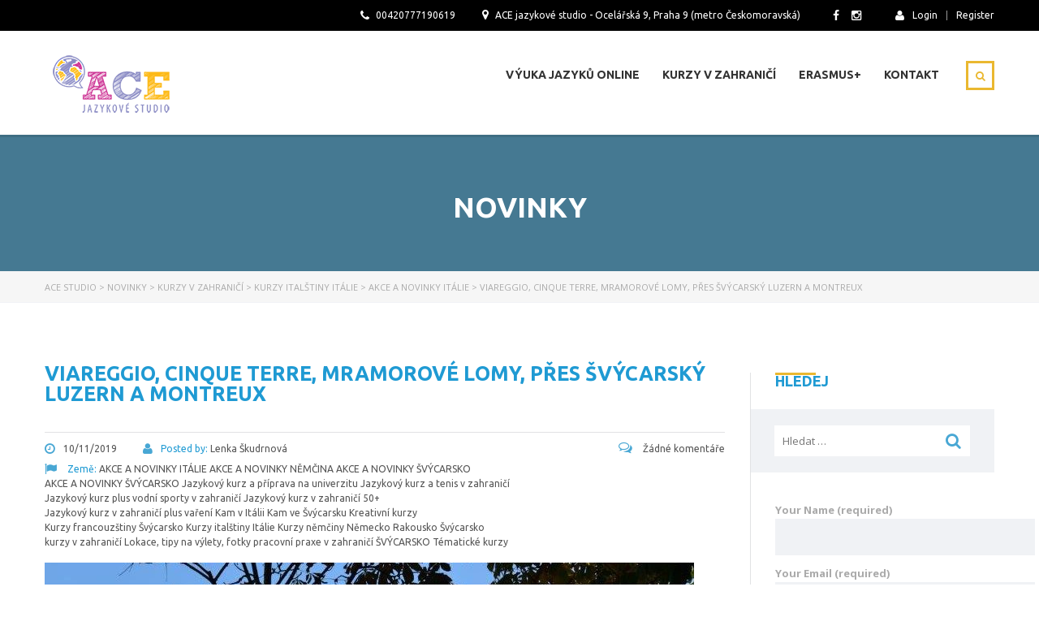

--- FILE ---
content_type: text/html; charset=UTF-8
request_url: https://www.ace-studio.cz/viareggio-cinque-terre-mramorove-lomy-pres-svycarsky-luzern-a-montreux/
body_size: 32389
content:
<!DOCTYPE html>
<html lang="cs-CZ" class="no-js">
<head>
    <meta charset="UTF-8">
	<meta name="viewport" content="width=device-width, initial-scale=1">
    <link rel="profile" href="http://gmpg.org/xfn/11">
    <link rel="pingback" href="https://www.ace-studio.cz/xmlrpc.php">
    <title>Viareggio, Cinque Terre, mramorové lomy, přes švýcarský Luzern a Montreux &#8211; ACE STUDIO</title>
<link rel='dns-prefetch' href='//fonts.googleapis.com' />
<link rel='dns-prefetch' href='//s.w.org' />
<link rel="alternate" type="application/rss+xml" title="ACE STUDIO &raquo; RSS zdroj" href="https://www.ace-studio.cz/feed/" />
		<script type="text/javascript">
			window._wpemojiSettings = {"baseUrl":"https:\/\/s.w.org\/images\/core\/emoji\/2.3\/72x72\/","ext":".png","svgUrl":"https:\/\/s.w.org\/images\/core\/emoji\/2.3\/svg\/","svgExt":".svg","source":{"concatemoji":"https:\/\/www.ace-studio.cz\/wp-includes\/js\/wp-emoji-release.min.js?ver=4.8.25"}};
			!function(t,a,e){var r,i,n,o=a.createElement("canvas"),l=o.getContext&&o.getContext("2d");function c(t){var e=a.createElement("script");e.src=t,e.defer=e.type="text/javascript",a.getElementsByTagName("head")[0].appendChild(e)}for(n=Array("flag","emoji4"),e.supports={everything:!0,everythingExceptFlag:!0},i=0;i<n.length;i++)e.supports[n[i]]=function(t){var e,a=String.fromCharCode;if(!l||!l.fillText)return!1;switch(l.clearRect(0,0,o.width,o.height),l.textBaseline="top",l.font="600 32px Arial",t){case"flag":return(l.fillText(a(55356,56826,55356,56819),0,0),e=o.toDataURL(),l.clearRect(0,0,o.width,o.height),l.fillText(a(55356,56826,8203,55356,56819),0,0),e===o.toDataURL())?!1:(l.clearRect(0,0,o.width,o.height),l.fillText(a(55356,57332,56128,56423,56128,56418,56128,56421,56128,56430,56128,56423,56128,56447),0,0),e=o.toDataURL(),l.clearRect(0,0,o.width,o.height),l.fillText(a(55356,57332,8203,56128,56423,8203,56128,56418,8203,56128,56421,8203,56128,56430,8203,56128,56423,8203,56128,56447),0,0),e!==o.toDataURL());case"emoji4":return l.fillText(a(55358,56794,8205,9794,65039),0,0),e=o.toDataURL(),l.clearRect(0,0,o.width,o.height),l.fillText(a(55358,56794,8203,9794,65039),0,0),e!==o.toDataURL()}return!1}(n[i]),e.supports.everything=e.supports.everything&&e.supports[n[i]],"flag"!==n[i]&&(e.supports.everythingExceptFlag=e.supports.everythingExceptFlag&&e.supports[n[i]]);e.supports.everythingExceptFlag=e.supports.everythingExceptFlag&&!e.supports.flag,e.DOMReady=!1,e.readyCallback=function(){e.DOMReady=!0},e.supports.everything||(r=function(){e.readyCallback()},a.addEventListener?(a.addEventListener("DOMContentLoaded",r,!1),t.addEventListener("load",r,!1)):(t.attachEvent("onload",r),a.attachEvent("onreadystatechange",function(){"complete"===a.readyState&&e.readyCallback()})),(r=e.source||{}).concatemoji?c(r.concatemoji):r.wpemoji&&r.twemoji&&(c(r.twemoji),c(r.wpemoji)))}(window,document,window._wpemojiSettings);
		</script>
		<style type="text/css">
img.wp-smiley,
img.emoji {
	display: inline !important;
	border: none !important;
	box-shadow: none !important;
	height: 1em !important;
	width: 1em !important;
	margin: 0 .07em !important;
	vertical-align: -0.1em !important;
	background: none !important;
	padding: 0 !important;
}
</style>
<link rel='stylesheet' id='BNSAW-Style-css'  href='https://www.ace-studio.cz/wp-content/plugins/bns-add-widget/bnsaw-style.css?ver=1.0' type='text/css' media='screen' />
<link rel='stylesheet' id='contact-form-7-css'  href='https://www.ace-studio.cz/wp-content/plugins/contact-form-7/includes/css/styles.css?ver=4.6' type='text/css' media='all' />
<link rel='stylesheet' id='easy-sidebar-menu-widget-css-css'  href='https://www.ace-studio.cz/wp-content/plugins/easy-sidebar-menu-widget/assets/css/easy-sidebar-menu-widget.css?ver=4.8.25' type='text/css' media='all' />
<link rel='stylesheet' id='rs-plugin-settings-css'  href='https://www.ace-studio.cz/wp-content/plugins/revslider/public/assets/css/settings.css?ver=5.2.6' type='text/css' media='all' />
<style id='rs-plugin-settings-inline-css' type='text/css'>
.tp-caption a{color:#ff7302;text-shadow:none;-webkit-transition:all 0.2s ease-out;-moz-transition:all 0.2s ease-out;-o-transition:all 0.2s ease-out;-ms-transition:all 0.2s ease-out}.tp-caption a:hover{color:#ffa902}
</style>
<link rel='stylesheet' id='boostrap-css'  href='https://www.ace-studio.cz/wp-content/themes/masterstudy/assets/css/bootstrap.min.css?ver=1.5.3' type='text/css' media='all' />
<link rel='stylesheet' id='font-awesome-min-css'  href='https://www.ace-studio.cz/wp-content/themes/masterstudy/assets/css/font-awesome.min.css?ver=1.5.3' type='text/css' media='all' />
<link rel='stylesheet' id='font-icomoon-css'  href='https://www.ace-studio.cz/wp-content/themes/masterstudy/assets/css/icomoon.fonts.css?ver=1.5.3' type='text/css' media='all' />
<link rel='stylesheet' id='fancyboxcss-css'  href='https://www.ace-studio.cz/wp-content/themes/masterstudy/assets/css/jquery.fancybox.css?ver=1.5.3' type='text/css' media='all' />
<link rel='stylesheet' id='select2-min-css'  href='https://www.ace-studio.cz/wp-content/themes/masterstudy/assets/css/select2.min.css?ver=1.5.3' type='text/css' media='all' />
<link rel='stylesheet' id='theme-style-less-css'  href='https://www.ace-studio.cz/wp-content/themes/masterstudy/assets/css/styles.css?ver=1.5.3' type='text/css' media='all' />
<link rel='stylesheet' id='theme-style-animation-css'  href='https://www.ace-studio.cz/wp-content/themes/masterstudy/assets/css/animation.css?ver=1.5.3' type='text/css' media='all' />
<link rel='stylesheet' id='theme-style-css'  href='https://www.ace-studio.cz/wp-content/themes/masterstudy/style.css?ver=1.5.3' type='text/css' media='all' />
<style id='theme-style-inline-css' type='text/css'>
                    .vc_sidebar_position_right.wpb_column.vc_column_container.vc_col-lg-9.vc_col-md-9.vc_col-sm-12, 
.vc_sidebar_position_left.wpb_column.vc_column_container.vc_col-lg-9.vc_col-md-9.vc_col-sm-12{
    width: 100%;
}
.wpb_column.vc_column_container.vc_col-sm-3.vc_hidden-sm.vc_hidden-xs {
    display: none;
}
@media (min-width: 992px) {
    .vc_sidebar_position_right > .vc_column-inner > .wpb_wrapper:after, 
    .sidebar_position_right:after, 
    .vc_sidebar_position_left > .vc_column-inner > .wpb_wrapper:after, 
    .sidebar_position_left:after { display: none; }
}


    
    
    
    
    
    
    
    
    
    
    
    
    
    
    
    
    
    
    
    
    
    
    
    
}                 .vc_sidebar_position_right.wpb_column.vc_column_container.vc_col-lg-9.vc_col-md-9.vc_col-sm-12, .vc_sidebar_position_left.wpb_column.vc_column_container.vc_col-lg-9.vc_col-md-9.vc_col-sm-12{ width: 100%; } .wpb_column.vc_column_container.vc_col-sm-3.vc_hidden-sm.vc_hidden-xs { display: none; } @media (min-width: 992px) { .vc_sidebar_position_right > .vc_column-inner > .wpb_wrapper:after, .sidebar_position_right:after, .vc_sidebar_position_left > .vc_column-inner > .wpb_wrapper:after, .sidebar_position_left:after { display: none; } } } 
</style>
<link rel='stylesheet' id='skin_red_green-css'  href='https://www.ace-studio.cz/wp-content/themes/masterstudy/assets/css/skins/skin_red_green.css?ver=1.5.3' type='text/css' media='all' />
<link rel='stylesheet' id='skin_blue_green-css'  href='https://www.ace-studio.cz/wp-content/themes/masterstudy/assets/css/skins/skin_blue_green.css?ver=1.5.3' type='text/css' media='all' />
<link rel='stylesheet' id='skin_red_brown-css'  href='https://www.ace-studio.cz/wp-content/themes/masterstudy/assets/css/skins/skin_red_brown.css?ver=1.5.3' type='text/css' media='all' />
<link rel='stylesheet' id='skin_custom_color-css'  href='https://www.ace-studio.cz/wp-content/themes/masterstudy/assets/css/skins/skin_custom_color.css?ver=1.5.3' type='text/css' media='all' />
<link rel='stylesheet' id='redux-google-fonts-stm_option-css'  href='https://fonts.googleapis.com/css?family=Ubuntu%3A300%2C400%2C500%2C700%2C300italic%2C400italic%2C500italic%2C700italic%7COpen+Sans%3A300%2C400%2C600%2C700%2C800%2C300italic%2C400italic%2C600italic%2C700italic%2C800italic&#038;subset=latin-ext&#038;ver=1613467138' type='text/css' media='all' />
<script type='text/javascript' src='https://www.ace-studio.cz/wp-includes/js/jquery/jquery.js?ver=1.12.4'></script>
<script type='text/javascript' src='https://www.ace-studio.cz/wp-includes/js/jquery/jquery-migrate.min.js?ver=1.4.1'></script>
<script type='text/javascript' src='https://www.ace-studio.cz/wp-content/plugins/revslider/public/assets/js/jquery.themepunch.tools.min.js?ver=5.2.6'></script>
<script type='text/javascript' src='https://www.ace-studio.cz/wp-content/plugins/revslider/public/assets/js/jquery.themepunch.revolution.min.js?ver=5.2.6'></script>
<link rel='https://api.w.org/' href='https://www.ace-studio.cz/wp-json/' />
<link rel="EditURI" type="application/rsd+xml" title="RSD" href="https://www.ace-studio.cz/xmlrpc.php?rsd" />
<link rel="wlwmanifest" type="application/wlwmanifest+xml" href="https://www.ace-studio.cz/wp-includes/wlwmanifest.xml" /> 
<link rel='prev' title='Kurzy angličtiny 50+ Malta &#8211; termíny 2020 &#8211; Vánoce, Velikonoce, karneval, podzim' href='https://www.ace-studio.cz/kurzy-anglictiny-50-malta-terminy-2020-vanoce-velikonoce-karneval-podzim/' />
<link rel='next' title='Vánoční kurzy angličtiny v Londýně pro dospělé nebo rodiny s dětmi' href='https://www.ace-studio.cz/vanocni-kurzy-anglictiny-v-londyne-pro-dospele-nebo-rodiny-s-detmi/' />
<meta name="generator" content="WordPress 4.8.25" />
<meta name="generator" content="WooCommerce 2.6.11" />
<link rel="canonical" href="https://www.ace-studio.cz/viareggio-cinque-terre-mramorove-lomy-pres-svycarsky-luzern-a-montreux/" />
<link rel='shortlink' href='https://www.ace-studio.cz/?p=6254' />
<link rel="alternate" type="application/json+oembed" href="https://www.ace-studio.cz/wp-json/oembed/1.0/embed?url=https%3A%2F%2Fwww.ace-studio.cz%2Fviareggio-cinque-terre-mramorove-lomy-pres-svycarsky-luzern-a-montreux%2F" />
<link rel="alternate" type="text/xml+oembed" href="https://www.ace-studio.cz/wp-json/oembed/1.0/embed?url=https%3A%2F%2Fwww.ace-studio.cz%2Fviareggio-cinque-terre-mramorove-lomy-pres-svycarsky-luzern-a-montreux%2F&#038;format=xml" />
	<script type="text/javascript">
		var ajaxurl = 'https://www.ace-studio.cz/wp-admin/admin-ajax.php';
	</script>
<link rel="shortcut icon" type="image/x-icon" href="http://www.ace-studio.cz/wp-content/uploads/2017/01/ace-fa.png" />
<meta name="generator" content="Powered by Visual Composer - drag and drop page builder for WordPress."/>
<!--[if lte IE 9]><link rel="stylesheet" type="text/css" href="https://www.ace-studio.cz/wp-content/plugins/js_composer/assets/css/vc_lte_ie9.min.css" media="screen"><![endif]--><!--[if IE  8]><link rel="stylesheet" type="text/css" href="https://www.ace-studio.cz/wp-content/plugins/js_composer/assets/css/vc-ie8.min.css" media="screen"><![endif]--><meta name="generator" content="Powered by Slider Revolution 5.2.6 - responsive, Mobile-Friendly Slider Plugin for WordPress with comfortable drag and drop interface." />
<link rel="icon" href="https://www.ace-studio.cz/wp-content/uploads/2018/10/cropped-nase-stredni-2-32x32.png" sizes="32x32" />
<link rel="icon" href="https://www.ace-studio.cz/wp-content/uploads/2018/10/cropped-nase-stredni-2-192x192.png" sizes="192x192" />
<link rel="apple-touch-icon-precomposed" href="https://www.ace-studio.cz/wp-content/uploads/2018/10/cropped-nase-stredni-2-180x180.png" />
<meta name="msapplication-TileImage" content="https://www.ace-studio.cz/wp-content/uploads/2018/10/cropped-nase-stredni-2-270x270.png" />
<style type="text/css" title="dynamic-css" class="options-output">.logo-unit .logo{font-family:Ubuntu;color:#fff;font-size:23px;}.header_top_bar, .header_top_bar a{font-family:Ubuntu;font-weight:normal;font-style:normal;color:#ffffff;font-size:12px;}body, .normal_font{font-family:"Open Sans";color:#555555;font-size:13px;}.header-menu{font-family:Ubuntu;font-weight:normal;color:#fff;}h1,.h1,h2,.h2,h3,.h3,h4,.h4,h5,.h5,h6,.h6,.heading_font,.widget_categories ul li a,.sidebar-area .widget ul li a,.select2-selection__rendered,blockquote,.select2-chosen,.vc_tta-tabs.vc_tta-tabs-position-top .vc_tta-tabs-container .vc_tta-tabs-list li.vc_tta-tab a,.vc_tta-tabs.vc_tta-tabs-position-left .vc_tta-tabs-container .vc_tta-tabs-list li.vc_tta-tab a{font-family:Ubuntu;color:#1f9ad3;}h1,.h1{font-weight:700;font-size:35px;}h2,.h2{font-weight:700;font-size:25px;}h3,.h3{font-weight:700;font-size:18px;}h4,.h4,blockquote{font-weight:400;font-size:16px;}h5,.h5,.select2-selection__rendered{font-weight:700;font-size:14px;}h6,.h6,.widget_pages ul li a, .widget_nav_menu ul li a, .footer_menu li a,.widget_categories ul li a,.sidebar-area .widget ul li a{font-weight:400;font-size:12px;}#footer_top{background-color:#4f4f4f;}#footer_bottom{background-color:#414b4f;}#footer_copyright{background-color:#414b4f;}</style><noscript><style type="text/css"> .wpb_animate_when_almost_visible { opacity: 1; }</style></noscript></head>
<body class="post-template-default single single-post postid-6254 single-format-standard  wpb-js-composer js-comp-ver-4.12 vc_responsive">
	<div id="wrapper">
				
		<div id="header" class="transparent_header_off sticky_header" data-color="">
							<div class="header_top_bar" style="background-color:#000000">
	<div class="container">
				<div class="clearfix">
													
			<!-- Header Top bar Login -->
												<div class="pull-right hidden-xs">
						<div class="header_login_url">
															<a href="https://www.ace-studio.cz/my-account/">
									<i class="fa fa-user"></i>Login								</a>
								<span class="vertical_divider"></span>
								<a href="https://www.ace-studio.cz/my-account/">Register</a>
													</div>
					</div>
										
						<!-- Header top bar Socials -->
							<div class="pull-right">
					<div class="header_top_bar_socs">
						<ul class="clearfix">
							<li><a href='https://www.facebook.com/ace.jazykove.studio/?fref=ts'><i class='fa fa-facebook'></i></a></li><li><a href='https://www.instagram.com/ace_language_studio'><i class='fa fa-instagram'></i></a></li>						</ul>
					</div>
				</div>
						
							<div class="pull-right xs-pull-left">
					<ul class="top_bar_info clearfix">
																			<li ><i class="fa fa-map-marker"></i> ACE jazykové studio - Ocelářská 9, Praha 9 (metro Českomoravská) </li>
																			<li ><i class="fa fa-phone"></i>  00420777190619 </li>
											</ul>
				</div>
					</div>
	</div>
</div>						
			<!-- Check if transparent header chosen -->
			
							<div class="sticky_header_holder"></div>
						
			<div class="header_default">
				
<div class="container">
    <div class="row">
	    <div class="col-md-3 col-sm-12 col-xs-12">
		    <div class="logo-unit">
		        			        <a href="https://www.ace-studio.cz/">
						<img class="img-responsive logo_transparent_static visible" src="http://www.ace-studio.cz/wp-content/uploads/2016/11/ace-logo-grafik_small.png" style="width: 164px;" alt="ACE STUDIO"/>
									        </a>
						    </div>
		    
	        <!-- Navbar toggle MOBILE -->
		    <button type="button" class="navbar-toggle collapsed hidden-lg hidden-md" data-toggle="collapse" data-target="#header_menu_toggler">
				<span class="sr-only">Toggle navigation</span>
				<span class="icon-bar"></span>
				<span class="icon-bar"></span>
				<span class="icon-bar"></span>
			</button>
	    </div> <!-- md-3 -->
	    
	  
	    
	    
	    <!-- MObile menu -->
	    <div class="col-xs-12 col-sm-12 visible-xs visible-sm">
		    <div class="collapse navbar-collapse header-menu-mobile" id="header_menu_toggler">
			    <ul class="header-menu clearfix">
				    <li id="menu-item-1649" class="menu-item menu-item-type-post_type menu-item-object-page menu-item-has-children menu-item-1649"><a href="https://www.ace-studio.cz/vyuka-jazyku-v-praze/">Výuka jazyků online</a>
<ul  class="sub-menu">
	<li id="menu-item-1664" class="menu-item menu-item-type-post_type menu-item-object-page menu-item-1664"><a href="https://www.ace-studio.cz/vyuka-jazyku-v-praze/individualni-vyuka-anglictiny-nemciny-rustiny-spanelstiny-francouzstiny-italstiny/">Individuální výuka jazyků online</a></li>
	<li id="menu-item-1654" class="menu-item menu-item-type-post_type menu-item-object-page menu-item-1654"><a href="https://www.ace-studio.cz/preklady/">Překlady</a></li>
</ul>
</li>
<li id="menu-item-1650" class="menu-item menu-item-type-post_type menu-item-object-page menu-item-has-children menu-item-1650"><a href="https://www.ace-studio.cz/jazykove-pobyty-v-zahranici/">Kurzy v zahraničí</a>
<ul  class="sub-menu">
	<li id="menu-item-1657" class="menu-item menu-item-type-taxonomy menu-item-object-product_cat menu-item-has-children menu-item-1657"><a href="https://www.ace-studio.cz/kategorie-produktu/kurzy-anglictiny-anglie-skotsko/">Anglie a Skotsko &#8211; angličtina</a>
	<ul  class="sub-menu">
		<li id="menu-item-3649" class="menu-item menu-item-type-taxonomy menu-item-object-product_cat menu-item-3649"><a href="https://www.ace-studio.cz/kategorie-produktu/kurzy-anglictiny-anglie-skotsko/kurzy-anglictiny-deti-rodiny-mladez-anglie-skotsko/">Angličtina pro děti, rodiny, mládež &#8211; Anglie, Skotsko</a></li>
		<li id="menu-item-3905" class="menu-item menu-item-type-taxonomy menu-item-object-product_cat menu-item-3905"><a href="https://www.ace-studio.cz/kategorie-produktu/kurzy-anglictiny-anglie-skotsko/kurzy-anglictiny-anglie-skotsko-fce-cae-business/">Angličtina pro dospělé &#8211; Anglie, Skotsko</a></li>
		<li id="menu-item-3671" class="menu-item menu-item-type-taxonomy menu-item-object-product_cat menu-item-3671"><a href="https://www.ace-studio.cz/kategorie-produktu/kurzy-anglictiny-anglie-skotsko/kurzy-pro-ucitele-erasmus-anglie-skotsko/">Kurzy pro učitele Anglie a Skotsko</a></li>
		<li id="menu-item-6176" class="menu-item menu-item-type-taxonomy menu-item-object-category menu-item-6176"><a href="https://www.ace-studio.cz/category/kurzy-v-zahranici/kurzy-anglictiny-anglie/novinky-anglie/">AKCE A NOVINKY ANGLIE A SKOTSKO</a></li>
		<li id="menu-item-4589" class="menu-item menu-item-type-taxonomy menu-item-object-category menu-item-4589"><a href="https://www.ace-studio.cz/category/tipy-na-vylety/kam-v-anglii/">Anglie &#8211; cestopisy, fotky</a></li>
	</ul>
</li>
	<li id="menu-item-1659" class="menu-item menu-item-type-taxonomy menu-item-object-product_cat menu-item-has-children menu-item-1659"><a href="https://www.ace-studio.cz/kategorie-produktu/kurzy-anglictiny-irsko/">Irsko &#8211; angličtina</a>
	<ul  class="sub-menu">
		<li id="menu-item-3658" class="menu-item menu-item-type-taxonomy menu-item-object-product_cat menu-item-3658"><a href="https://www.ace-studio.cz/kategorie-produktu/kurzy-anglictiny-irsko/kurzy-anglictiny-v-irsku-deti-mladez-rodiny/">Angličtina pro děti, rodiny, mládež &#8211; Irsko</a></li>
		<li id="menu-item-3911" class="menu-item menu-item-type-taxonomy menu-item-object-product_cat menu-item-3911"><a href="https://www.ace-studio.cz/kategorie-produktu/kurzy-anglictiny-irsko/kurzy-anglictiny-irsko-dublin-cork/">Angličtina pro dospělé Irsko</a></li>
		<li id="menu-item-3670" class="menu-item menu-item-type-taxonomy menu-item-object-product_cat menu-item-3670"><a href="https://www.ace-studio.cz/kategorie-produktu/kurzy-anglictiny-irsko/kurzy-pro-ucitele-erasmus-plus-irsko/">Erasmus+ pro učitele Irsko</a></li>
		<li id="menu-item-6190" class="menu-item menu-item-type-taxonomy menu-item-object-category menu-item-6190"><a href="https://www.ace-studio.cz/category/kurzy-v-zahranici/kurzy-anglictiny-irsko/akce-a-novinky-irsko/">AKCE A NOVINKY IRSKO</a></li>
		<li id="menu-item-11079" class="menu-item menu-item-type-taxonomy menu-item-object-category menu-item-11079"><a href="https://www.ace-studio.cz/category/kurzy-v-zahranici/kurzy-anglictiny-irsko/irsko-cestopisy-a-fotky/">Irsko &#8211; cestopisy a fotky</a></li>
	</ul>
</li>
	<li id="menu-item-1661" class="menu-item menu-item-type-taxonomy menu-item-object-product_cat menu-item-has-children menu-item-1661"><a href="https://www.ace-studio.cz/kategorie-produktu/kurzy-anglictiny-malta/">Malta &#8211; angličtina</a>
	<ul  class="sub-menu">
		<li id="menu-item-3659" class="menu-item menu-item-type-taxonomy menu-item-object-product_cat menu-item-3659"><a href="https://www.ace-studio.cz/kategorie-produktu/kurzy-anglictiny-malta/kurzy-anglictiny-deti-mladez-rodiny-malta/">Angličtina pro děti, mládež, rodiny &#8211; Malta</a></li>
		<li id="menu-item-3910" class="menu-item menu-item-type-taxonomy menu-item-object-product_cat menu-item-3910"><a href="https://www.ace-studio.cz/kategorie-produktu/kurzy-anglictiny-malta/kurzy-anglictiny-malta-kurzy-anglictiny-malta/">Angličtina pro dospělé &#8211; Malta</a></li>
		<li id="menu-item-3672" class="menu-item menu-item-type-taxonomy menu-item-object-product_cat menu-item-3672"><a href="https://www.ace-studio.cz/kategorie-produktu/kurzy-anglictiny-malta/kurzy-pro-ucitele-erasmus-plus-malta/">Erasmus+ pro učitele Malta</a></li>
		<li id="menu-item-6188" class="menu-item menu-item-type-taxonomy menu-item-object-category menu-item-6188"><a href="https://www.ace-studio.cz/category/kurzy-v-zahranici/kurzy-anglictiny-malta/akce-a-novinky-malta/">AKCE A NOVINKY MALTA</a></li>
		<li id="menu-item-6129" class="menu-item menu-item-type-taxonomy menu-item-object-category menu-item-6129"><a href="https://www.ace-studio.cz/category/tipy-na-vylety/kam-na-malte/">Malta &#8211; cestopisy, fotky</a></li>
	</ul>
</li>
	<li id="menu-item-1663" class="menu-item menu-item-type-taxonomy menu-item-object-product_cat menu-item-has-children menu-item-1663"><a href="https://www.ace-studio.cz/kategorie-produktu/kurzy-spanelstiny-spanelsko/">Španělsko &#8211; španělština, angličtina</a>
	<ul  class="sub-menu">
		<li id="menu-item-3660" class="menu-item menu-item-type-taxonomy menu-item-object-product_cat menu-item-3660"><a href="https://www.ace-studio.cz/kategorie-produktu/kurzy-spanelstiny-spanelsko/kurzy-spanelstiny-deti-rodiny-mladez-spanelsko/">Španělština / angličtina &#8211; děti, rodiny, mládež &#8211; Španělsko</a></li>
		<li id="menu-item-3907" class="menu-item menu-item-type-taxonomy menu-item-object-product_cat menu-item-3907"><a href="https://www.ace-studio.cz/kategorie-produktu/kurzy-spanelstiny-spanelsko/kurzy-spanelstiny-spanelsko-kurzy-spanelstiny-spanelsko/">Španělština, angličtina pro dospělé &#8211; Španělsko</a></li>
		<li id="menu-item-3675" class="menu-item menu-item-type-taxonomy menu-item-object-product_cat menu-item-3675"><a href="https://www.ace-studio.cz/kategorie-produktu/kurzy-spanelstiny-spanelsko/kurzy-pro-ucitele-erasmus-plus-spanelsko/">Erasmus+ pro učitele &#8211; Španělsko</a></li>
		<li id="menu-item-6183" class="menu-item menu-item-type-taxonomy menu-item-object-category menu-item-6183"><a href="https://www.ace-studio.cz/category/kurzy-v-zahranici/kurzy-spanelstiny-spanelsko/akce-a-novinky-spanelsko/">AKCE A NOVINKY ŠPANĚLSKO</a></li>
		<li id="menu-item-6152" class="menu-item menu-item-type-taxonomy menu-item-object-category menu-item-6152"><a href="https://www.ace-studio.cz/category/tipy-na-vylety/kam-ve-spanelsku/">Španělsko &#8211; cestopisy, fotky</a></li>
	</ul>
</li>
	<li id="menu-item-1658" class="menu-item menu-item-type-taxonomy menu-item-object-product_cat menu-item-has-children menu-item-1658"><a href="https://www.ace-studio.cz/kategorie-produktu/kurzy-francouzstiny-francie/">Francie a Švýcarsko &#8211; francouzština</a>
	<ul  class="sub-menu">
		<li id="menu-item-3662" class="menu-item menu-item-type-taxonomy menu-item-object-product_cat menu-item-3662"><a href="https://www.ace-studio.cz/kategorie-produktu/kurzy-francouzstiny-francie/kurzy-francouzstiny-deti-rodiny-mladez-francie/">Francouzština pro děti, rodiny, mládež- Francie, Švýcarsko</a></li>
		<li id="menu-item-3908" class="menu-item menu-item-type-taxonomy menu-item-object-product_cat menu-item-3908"><a href="https://www.ace-studio.cz/kategorie-produktu/kurzy-francouzstiny-francie/kurzy-francouzstiny-francie-kurzy-francouzstiny-francie/">Francouzština pro dospělé &#8211; Francie, Švýcarsko</a></li>
		<li id="menu-item-3674" class="menu-item menu-item-type-taxonomy menu-item-object-product_cat menu-item-3674"><a href="https://www.ace-studio.cz/kategorie-produktu/kurzy-francouzstiny-francie/kurzy-pro-ucitele-erasmus-plus-francie/">Erasmus+ pro učitele Francie</a></li>
		<li id="menu-item-6177" class="menu-item menu-item-type-taxonomy menu-item-object-category menu-item-6177"><a href="https://www.ace-studio.cz/category/kurzy-v-zahranici/kurzy-francouzstiny-francie/akce-a-novinky-francie/">AKCE A NOVINKY FRANCIE</a></li>
		<li id="menu-item-6178" class="menu-item menu-item-type-taxonomy menu-item-object-category current-post-ancestor current-menu-parent current-post-parent menu-item-6178"><a href="https://www.ace-studio.cz/category/kurzy-v-zahranici/kurzy-francouzstiny-svycarsko/akce-a-novinky-svycarsko-kurzy-francouzstiny-svycarsko/">AKCE A NOVINKY ŠVÝCARSKO</a></li>
		<li id="menu-item-6153" class="menu-item menu-item-type-taxonomy menu-item-object-category menu-item-6153"><a href="https://www.ace-studio.cz/category/tipy-na-vylety/kam-ve-francii/">Francie &#8211; cestopisy, fotky</a></li>
		<li id="menu-item-6976" class="menu-item menu-item-type-taxonomy menu-item-object-category current-post-ancestor current-menu-parent current-post-parent menu-item-6976"><a href="https://www.ace-studio.cz/category/tipy-na-vylety/kam-ve-svycarsku/">Švýcarsko &#8211; cestopisy, fotky</a></li>
	</ul>
</li>
	<li id="menu-item-1660" class="menu-item menu-item-type-taxonomy menu-item-object-product_cat menu-item-has-children menu-item-1660"><a href="https://www.ace-studio.cz/kategorie-produktu/kurzy-italstiny-italie/">Itálie &#8211; italština, angličtina</a>
	<ul  class="sub-menu">
		<li id="menu-item-3661" class="menu-item menu-item-type-taxonomy menu-item-object-product_cat menu-item-3661"><a href="https://www.ace-studio.cz/kategorie-produktu/kurzy-italstiny-italie/kurzy-italstiny-deti-rodiny-mladez-italie/">Italština pro děti, rodiny, mládež Itálie</a></li>
		<li id="menu-item-3906" class="menu-item menu-item-type-taxonomy menu-item-object-product_cat menu-item-3906"><a href="https://www.ace-studio.cz/kategorie-produktu/kurzy-italstiny-italie/kurzy-italstiny-italie-sardinie-sicilie/">Italština pro dospělé &#8211; Itálie</a></li>
		<li id="menu-item-6179" class="menu-item menu-item-type-taxonomy menu-item-object-category current-post-ancestor current-menu-parent current-post-parent menu-item-6179"><a href="https://www.ace-studio.cz/category/kurzy-v-zahranici/kurz-italstiny-italie/akce-a-novinky-italie/">AKCE A NOVINKY ITÁLIE</a></li>
		<li id="menu-item-3676" class="menu-item menu-item-type-taxonomy menu-item-object-product_cat menu-item-3676"><a href="https://www.ace-studio.cz/kategorie-produktu/kurzy-italstiny-italie/kurzy-pro-ucitele-erasmus-plus-italie/">Erasmus+ pro učitele Itálie &#8211; aj / itj</a></li>
		<li id="menu-item-4588" class="menu-item menu-item-type-taxonomy menu-item-object-category current-post-ancestor current-menu-parent current-post-parent menu-item-4588"><a href="https://www.ace-studio.cz/category/tipy-na-vylety/kam-v-italii/">Itálie &#8211; cestopisy, fotky</a></li>
	</ul>
</li>
	<li id="menu-item-4867" class="menu-item menu-item-type-taxonomy menu-item-object-product_cat menu-item-4867"><a href="https://www.ace-studio.cz/kategorie-produktu/kypr-kurzy-anglictiny/">Kypr &#8211; angličtina</a></li>
	<li id="menu-item-1662" class="menu-item menu-item-type-taxonomy menu-item-object-product_cat menu-item-has-children menu-item-1662"><a href="https://www.ace-studio.cz/kategorie-produktu/kurzy-nemciny-nemecko-rakousko/">Německo, Rakousko, Švýcarsko &#8211; němčina</a>
	<ul  class="sub-menu">
		<li id="menu-item-3650" class="menu-item menu-item-type-taxonomy menu-item-object-product_cat menu-item-3650"><a href="https://www.ace-studio.cz/kategorie-produktu/kurzy-nemciny-nemecko-rakousko/kurzy-nemciny-deti-mladez-rodiny-kempy-nemecko-rakousko/">Němčina pro děti, mládež, rodiny &#8211; Německo, Rakousko, Švýcarsko</a></li>
		<li id="menu-item-3909" class="menu-item menu-item-type-taxonomy menu-item-object-product_cat menu-item-3909"><a href="https://www.ace-studio.cz/kategorie-produktu/kurzy-nemciny-nemecko-rakousko/kurzy-nemciny-nemecko-rakousko-kurzy-nemciny-nemecko-rakousko/">Němčina pro dospělé &#8211; Německo, Rakousko, Švýcarsko</a></li>
		<li id="menu-item-3673" class="menu-item menu-item-type-taxonomy menu-item-object-product_cat menu-item-3673"><a href="https://www.ace-studio.cz/kategorie-produktu/kurzy-nemciny-nemecko-rakousko/kurzy-pro-ucitele-erasmus-nemecko-rakousko/">Erasmus+ pro učitele &#8211; Německo, Rakousko</a></li>
		<li id="menu-item-6187" class="menu-item menu-item-type-taxonomy menu-item-object-category current-post-ancestor current-menu-parent current-post-parent menu-item-6187"><a href="https://www.ace-studio.cz/category/kurzy-v-zahranici/kurzy-nemciny-nemecko-rakousko-svycarsko/akce-a-novinky-nemcina/">AKCE A NOVINKY NĚMČINA</a></li>
		<li id="menu-item-6975" class="menu-item menu-item-type-taxonomy menu-item-object-category current-post-ancestor current-menu-parent current-post-parent menu-item-6975"><a href="https://www.ace-studio.cz/category/tipy-na-vylety/kam-ve-svycarsku/">Švýcarsko &#8211; cestopisy, fotky</a></li>
		<li id="menu-item-12054" class="menu-item menu-item-type-taxonomy menu-item-object-category menu-item-12054"><a href="https://www.ace-studio.cz/category/kurzy-v-zahranici/kurzy-nemciny-nemecko-rakousko-svycarsko/nemecko-cestopisy/">Německo &#8211; cestopisy, fotky</a></li>
	</ul>
</li>
	<li id="menu-item-9663" class="menu-item menu-item-type-custom menu-item-object-custom menu-item-has-children menu-item-9663"><a href="http://www.ace-studio.cz/kategorie-produktu/ostatni-zeme/">Další země &#8211; Island, Finsko, Řecko, Karibik, Chorvatsko, Nizozemsko, Belgie, Dánsko, Slovensko, Portugalsko a další</a>
	<ul  class="sub-menu">
		<li id="menu-item-9665" class="menu-item menu-item-type-custom menu-item-object-custom menu-item-9665"><a href="http://www.ace-studio.cz/kategorie-produktu/ostatni-zeme/ostatni-zeme-erasmus/">Ostatní země Erasmus &#8211; Island, Řecko, Finsko, Karibik, Nizozemsko, Portugalsko, Maďarsko, Slovensko, Belgie, Dánsko a další</a></li>
	</ul>
</li>
	<li id="menu-item-3951" class="menu-item menu-item-type-taxonomy menu-item-object-category menu-item-3951"><a href="https://www.ace-studio.cz/category/slevy-a-akce/">Slevy a akce</a></li>
	<li id="menu-item-3952" class="menu-item menu-item-type-taxonomy menu-item-object-category current-post-ancestor current-menu-parent current-post-parent menu-item-has-children menu-item-3952"><a href="https://www.ace-studio.cz/category/tipy-na-vylety/">Lokace, tipy na výlety, cestopisy, fotky</a>
	<ul  class="sub-menu">
		<li id="menu-item-11078" class="menu-item menu-item-type-taxonomy menu-item-object-category menu-item-11078"><a href="https://www.ace-studio.cz/category/tipy-na-vylety/kam-v-irsku/">Kam v Irsku</a></li>
		<li id="menu-item-4860" class="menu-item menu-item-type-taxonomy menu-item-object-category menu-item-4860"><a href="https://www.ace-studio.cz/category/tipy-na-vylety/kam-na-malte/">Kam na Maltě</a></li>
		<li id="menu-item-4858" class="menu-item menu-item-type-taxonomy menu-item-object-category current-post-ancestor current-menu-parent current-post-parent menu-item-4858"><a href="https://www.ace-studio.cz/category/tipy-na-vylety/kam-v-italii/">Kam v Itálii</a></li>
		<li id="menu-item-6130" class="menu-item menu-item-type-taxonomy menu-item-object-category menu-item-6130"><a href="https://www.ace-studio.cz/category/tipy-na-vylety/kam-ve-spanelsku/">Kam ve Španělsku</a></li>
		<li id="menu-item-4859" class="menu-item menu-item-type-taxonomy menu-item-object-category menu-item-4859"><a href="https://www.ace-studio.cz/category/tipy-na-vylety/kam-v-anglii/">Kam v Anglii</a></li>
		<li id="menu-item-6974" class="menu-item menu-item-type-taxonomy menu-item-object-category current-post-ancestor current-menu-parent current-post-parent menu-item-6974"><a href="https://www.ace-studio.cz/category/tipy-na-vylety/kam-ve-svycarsku/">Kam ve Švýcarsku</a></li>
		<li id="menu-item-12053" class="menu-item menu-item-type-taxonomy menu-item-object-category menu-item-12053"><a href="https://www.ace-studio.cz/category/tipy-na-vylety/kam-v-nemecku/">Kam v Německu</a></li>
	</ul>
</li>
	<li id="menu-item-4857" class="menu-item menu-item-type-taxonomy menu-item-object-category current-post-ancestor current-menu-parent current-post-parent menu-item-4857"><a href="https://www.ace-studio.cz/category/pracovni-praxe-v-zahranici/">pracovní praxe v zahraničí</a></li>
	<li id="menu-item-9268" class="menu-item menu-item-type-post_type menu-item-object-page menu-item-9268"><a href="https://www.ace-studio.cz/jazykove-pobyty-v-zahranici/kurzy-pro-ucitele-v-zahranici-erasmus-plus/">KURZY PRO UČITELE V ZAHRANIČÍ – Erasmus+</a></li>
</ul>
</li>
<li id="menu-item-2443" class="menu-item menu-item-type-post_type menu-item-object-page menu-item-has-children menu-item-2443"><a href="https://www.ace-studio.cz/jazykove-pobyty-v-zahranici/kurzy-pro-ucitele-v-zahranici-erasmus-plus/">Erasmus+</a>
<ul  class="sub-menu">
	<li id="menu-item-9246" class="menu-item menu-item-type-post_type menu-item-object-page menu-item-9246"><a href="https://www.ace-studio.cz/jazykove-pobyty-v-zahranici/kurzy-pro-ucitele-v-zahranici-erasmus-plus/kurzy-pro-ucitele-irsko-erasmus-plus/">KURZY PRO UČITELE Erasmus+ IRSKO</a></li>
	<li id="menu-item-9259" class="menu-item menu-item-type-post_type menu-item-object-page menu-item-9259"><a href="https://www.ace-studio.cz/jazykove-pobyty-v-zahranici/kurzy-pro-ucitele-v-zahranici-erasmus-plus/kurzy-pro-ucitele-malta-erasmus-plus/">KURZY PRO UČITELE Erasmus+ Malta</a></li>
	<li id="menu-item-9240" class="menu-item menu-item-type-post_type menu-item-object-page menu-item-9240"><a href="https://www.ace-studio.cz/jazykove-pobyty-v-zahranici/kurzy-pro-ucitele-v-zahranici-erasmus-plus/kurzy-pro-ucitele-italie-erasmus-plus/">KURZY PRO UČITELE Erasmus+ Itálie</a></li>
	<li id="menu-item-9241" class="menu-item menu-item-type-post_type menu-item-object-page menu-item-9241"><a href="https://www.ace-studio.cz/jazykove-pobyty-v-zahranici/kurzy-pro-ucitele-v-zahranici-erasmus-plus/kurzy-pro-ucitele-spanelsko-erasmus-plus/">KURZY PRO UČITELE Erasmus+ Španělsko</a></li>
	<li id="menu-item-9242" class="menu-item menu-item-type-post_type menu-item-object-page menu-item-9242"><a href="https://www.ace-studio.cz/jazykove-pobyty-v-zahranici/kurzy-pro-ucitele-v-zahranici-erasmus-plus/kurzy-pro-ucitele-francie-erasmus-plus/">KURZY PRO UČITELE Erasmus+ Francie</a></li>
	<li id="menu-item-9244" class="menu-item menu-item-type-post_type menu-item-object-page menu-item-9244"><a href="https://www.ace-studio.cz/jazykove-pobyty-v-zahranici/kurzy-pro-ucitele-v-zahranici-erasmus-plus/kurzy-pro-ucitele-nemecko-erasmus-plus/">KURZY PRO UČITELE Erasmus+ Německo / Rakousko</a></li>
	<li id="menu-item-9267" class="menu-item menu-item-type-post_type menu-item-object-page menu-item-9267"><a href="https://www.ace-studio.cz/jazykove-pobyty-v-zahranici/kurzy-pro-ucitele-v-zahranici-erasmus-plus/kurzy-pro-ucitele-erasmus-island-finsko-madarsko-chorvatsko-kypr/">KURZY PRO UČITELE Erasmus+ Island, Kypr, Finsko, Portugalsko, Chorvatsko, Maďarsko, Řecko, Dánsko, Belgie, Nizozemsko, Slovensko, Slovinsko, Švédsko</a></li>
	<li id="menu-item-9245" class="menu-item menu-item-type-post_type menu-item-object-page menu-item-9245"><a href="https://www.ace-studio.cz/jazykove-pobyty-v-zahranici/kurzy-pro-ucitele-v-zahranici-erasmus-plus/kurzy-pro-ucitele-anglie-erasmus-plus/">KURZY PRO UČITELE Anglie</a></li>
</ul>
</li>
<li id="menu-item-1651" class="menu-item menu-item-type-post_type menu-item-object-page menu-item-1651"><a href="https://www.ace-studio.cz/contact-us/">Kontakt</a></li>
                    <li>
                    	<form role="search" method="get" id="searchform-mobile" action="https://www.ace-studio.cz/">
						    <div class="search-wrapper">
						        <input placeholder="Hledat ..." type="text" class="form-control search-input" value="" name="s" />
						        <button type="submit" class="search-submit" ><i class="fa fa-search"></i></button>
						    </div>
						</form>
                    </li>
			    </ul>
		    </div>
	    </div>
	    
	    <!-- Desktop menu -->
	    <div class="col-md-8 col-md-offset-1 col-sm-9 col-sm-offset-0 hidden-xs hidden-sm">
		    		    
		    
		    <div class="header_main_menu_wrapper clearfix" style="margin-top:9px;">
			    <div class="pull-right hidden-xs">
				    <div class="search-toggler-unit">
				    	<div class="search-toggler" data-toggle="modal" data-target="#searchModal"><i class="fa fa-search"></i></div>
				    </div>
			    </div>
			    
			    <div class="collapse navbar-collapse pull-right">
				    <ul class="header-menu clearfix">
					    <li class="menu-item menu-item-type-post_type menu-item-object-page menu-item-has-children menu-item-1649"><a href="https://www.ace-studio.cz/vyuka-jazyku-v-praze/">Výuka jazyků online</a>
<ul  class="sub-menu">
	<li class="menu-item menu-item-type-post_type menu-item-object-page menu-item-1664"><a href="https://www.ace-studio.cz/vyuka-jazyku-v-praze/individualni-vyuka-anglictiny-nemciny-rustiny-spanelstiny-francouzstiny-italstiny/">Individuální výuka jazyků online</a></li>
	<li class="menu-item menu-item-type-post_type menu-item-object-page menu-item-1654"><a href="https://www.ace-studio.cz/preklady/">Překlady</a></li>
</ul>
</li>
<li class="menu-item menu-item-type-post_type menu-item-object-page menu-item-has-children menu-item-1650"><a href="https://www.ace-studio.cz/jazykove-pobyty-v-zahranici/">Kurzy v zahraničí</a>
<ul  class="sub-menu">
	<li class="menu-item menu-item-type-taxonomy menu-item-object-product_cat menu-item-has-children menu-item-1657"><a href="https://www.ace-studio.cz/kategorie-produktu/kurzy-anglictiny-anglie-skotsko/">Anglie a Skotsko &#8211; angličtina</a>
	<ul  class="sub-menu">
		<li class="menu-item menu-item-type-taxonomy menu-item-object-product_cat menu-item-3649"><a href="https://www.ace-studio.cz/kategorie-produktu/kurzy-anglictiny-anglie-skotsko/kurzy-anglictiny-deti-rodiny-mladez-anglie-skotsko/">Angličtina pro děti, rodiny, mládež &#8211; Anglie, Skotsko</a></li>
		<li class="menu-item menu-item-type-taxonomy menu-item-object-product_cat menu-item-3905"><a href="https://www.ace-studio.cz/kategorie-produktu/kurzy-anglictiny-anglie-skotsko/kurzy-anglictiny-anglie-skotsko-fce-cae-business/">Angličtina pro dospělé &#8211; Anglie, Skotsko</a></li>
		<li class="menu-item menu-item-type-taxonomy menu-item-object-product_cat menu-item-3671"><a href="https://www.ace-studio.cz/kategorie-produktu/kurzy-anglictiny-anglie-skotsko/kurzy-pro-ucitele-erasmus-anglie-skotsko/">Kurzy pro učitele Anglie a Skotsko</a></li>
		<li class="menu-item menu-item-type-taxonomy menu-item-object-category menu-item-6176"><a href="https://www.ace-studio.cz/category/kurzy-v-zahranici/kurzy-anglictiny-anglie/novinky-anglie/">AKCE A NOVINKY ANGLIE A SKOTSKO</a></li>
		<li class="menu-item menu-item-type-taxonomy menu-item-object-category menu-item-4589"><a href="https://www.ace-studio.cz/category/tipy-na-vylety/kam-v-anglii/">Anglie &#8211; cestopisy, fotky</a></li>
	</ul>
</li>
	<li class="menu-item menu-item-type-taxonomy menu-item-object-product_cat menu-item-has-children menu-item-1659"><a href="https://www.ace-studio.cz/kategorie-produktu/kurzy-anglictiny-irsko/">Irsko &#8211; angličtina</a>
	<ul  class="sub-menu">
		<li class="menu-item menu-item-type-taxonomy menu-item-object-product_cat menu-item-3658"><a href="https://www.ace-studio.cz/kategorie-produktu/kurzy-anglictiny-irsko/kurzy-anglictiny-v-irsku-deti-mladez-rodiny/">Angličtina pro děti, rodiny, mládež &#8211; Irsko</a></li>
		<li class="menu-item menu-item-type-taxonomy menu-item-object-product_cat menu-item-3911"><a href="https://www.ace-studio.cz/kategorie-produktu/kurzy-anglictiny-irsko/kurzy-anglictiny-irsko-dublin-cork/">Angličtina pro dospělé Irsko</a></li>
		<li class="menu-item menu-item-type-taxonomy menu-item-object-product_cat menu-item-3670"><a href="https://www.ace-studio.cz/kategorie-produktu/kurzy-anglictiny-irsko/kurzy-pro-ucitele-erasmus-plus-irsko/">Erasmus+ pro učitele Irsko</a></li>
		<li class="menu-item menu-item-type-taxonomy menu-item-object-category menu-item-6190"><a href="https://www.ace-studio.cz/category/kurzy-v-zahranici/kurzy-anglictiny-irsko/akce-a-novinky-irsko/">AKCE A NOVINKY IRSKO</a></li>
		<li class="menu-item menu-item-type-taxonomy menu-item-object-category menu-item-11079"><a href="https://www.ace-studio.cz/category/kurzy-v-zahranici/kurzy-anglictiny-irsko/irsko-cestopisy-a-fotky/">Irsko &#8211; cestopisy a fotky</a></li>
	</ul>
</li>
	<li class="menu-item menu-item-type-taxonomy menu-item-object-product_cat menu-item-has-children menu-item-1661"><a href="https://www.ace-studio.cz/kategorie-produktu/kurzy-anglictiny-malta/">Malta &#8211; angličtina</a>
	<ul  class="sub-menu">
		<li class="menu-item menu-item-type-taxonomy menu-item-object-product_cat menu-item-3659"><a href="https://www.ace-studio.cz/kategorie-produktu/kurzy-anglictiny-malta/kurzy-anglictiny-deti-mladez-rodiny-malta/">Angličtina pro děti, mládež, rodiny &#8211; Malta</a></li>
		<li class="menu-item menu-item-type-taxonomy menu-item-object-product_cat menu-item-3910"><a href="https://www.ace-studio.cz/kategorie-produktu/kurzy-anglictiny-malta/kurzy-anglictiny-malta-kurzy-anglictiny-malta/">Angličtina pro dospělé &#8211; Malta</a></li>
		<li class="menu-item menu-item-type-taxonomy menu-item-object-product_cat menu-item-3672"><a href="https://www.ace-studio.cz/kategorie-produktu/kurzy-anglictiny-malta/kurzy-pro-ucitele-erasmus-plus-malta/">Erasmus+ pro učitele Malta</a></li>
		<li class="menu-item menu-item-type-taxonomy menu-item-object-category menu-item-6188"><a href="https://www.ace-studio.cz/category/kurzy-v-zahranici/kurzy-anglictiny-malta/akce-a-novinky-malta/">AKCE A NOVINKY MALTA</a></li>
		<li class="menu-item menu-item-type-taxonomy menu-item-object-category menu-item-6129"><a href="https://www.ace-studio.cz/category/tipy-na-vylety/kam-na-malte/">Malta &#8211; cestopisy, fotky</a></li>
	</ul>
</li>
	<li class="menu-item menu-item-type-taxonomy menu-item-object-product_cat menu-item-has-children menu-item-1663"><a href="https://www.ace-studio.cz/kategorie-produktu/kurzy-spanelstiny-spanelsko/">Španělsko &#8211; španělština, angličtina</a>
	<ul  class="sub-menu">
		<li class="menu-item menu-item-type-taxonomy menu-item-object-product_cat menu-item-3660"><a href="https://www.ace-studio.cz/kategorie-produktu/kurzy-spanelstiny-spanelsko/kurzy-spanelstiny-deti-rodiny-mladez-spanelsko/">Španělština / angličtina &#8211; děti, rodiny, mládež &#8211; Španělsko</a></li>
		<li class="menu-item menu-item-type-taxonomy menu-item-object-product_cat menu-item-3907"><a href="https://www.ace-studio.cz/kategorie-produktu/kurzy-spanelstiny-spanelsko/kurzy-spanelstiny-spanelsko-kurzy-spanelstiny-spanelsko/">Španělština, angličtina pro dospělé &#8211; Španělsko</a></li>
		<li class="menu-item menu-item-type-taxonomy menu-item-object-product_cat menu-item-3675"><a href="https://www.ace-studio.cz/kategorie-produktu/kurzy-spanelstiny-spanelsko/kurzy-pro-ucitele-erasmus-plus-spanelsko/">Erasmus+ pro učitele &#8211; Španělsko</a></li>
		<li class="menu-item menu-item-type-taxonomy menu-item-object-category menu-item-6183"><a href="https://www.ace-studio.cz/category/kurzy-v-zahranici/kurzy-spanelstiny-spanelsko/akce-a-novinky-spanelsko/">AKCE A NOVINKY ŠPANĚLSKO</a></li>
		<li class="menu-item menu-item-type-taxonomy menu-item-object-category menu-item-6152"><a href="https://www.ace-studio.cz/category/tipy-na-vylety/kam-ve-spanelsku/">Španělsko &#8211; cestopisy, fotky</a></li>
	</ul>
</li>
	<li class="menu-item menu-item-type-taxonomy menu-item-object-product_cat menu-item-has-children menu-item-1658"><a href="https://www.ace-studio.cz/kategorie-produktu/kurzy-francouzstiny-francie/">Francie a Švýcarsko &#8211; francouzština</a>
	<ul  class="sub-menu">
		<li class="menu-item menu-item-type-taxonomy menu-item-object-product_cat menu-item-3662"><a href="https://www.ace-studio.cz/kategorie-produktu/kurzy-francouzstiny-francie/kurzy-francouzstiny-deti-rodiny-mladez-francie/">Francouzština pro děti, rodiny, mládež- Francie, Švýcarsko</a></li>
		<li class="menu-item menu-item-type-taxonomy menu-item-object-product_cat menu-item-3908"><a href="https://www.ace-studio.cz/kategorie-produktu/kurzy-francouzstiny-francie/kurzy-francouzstiny-francie-kurzy-francouzstiny-francie/">Francouzština pro dospělé &#8211; Francie, Švýcarsko</a></li>
		<li class="menu-item menu-item-type-taxonomy menu-item-object-product_cat menu-item-3674"><a href="https://www.ace-studio.cz/kategorie-produktu/kurzy-francouzstiny-francie/kurzy-pro-ucitele-erasmus-plus-francie/">Erasmus+ pro učitele Francie</a></li>
		<li class="menu-item menu-item-type-taxonomy menu-item-object-category menu-item-6177"><a href="https://www.ace-studio.cz/category/kurzy-v-zahranici/kurzy-francouzstiny-francie/akce-a-novinky-francie/">AKCE A NOVINKY FRANCIE</a></li>
		<li class="menu-item menu-item-type-taxonomy menu-item-object-category current-post-ancestor current-menu-parent current-post-parent menu-item-6178"><a href="https://www.ace-studio.cz/category/kurzy-v-zahranici/kurzy-francouzstiny-svycarsko/akce-a-novinky-svycarsko-kurzy-francouzstiny-svycarsko/">AKCE A NOVINKY ŠVÝCARSKO</a></li>
		<li class="menu-item menu-item-type-taxonomy menu-item-object-category menu-item-6153"><a href="https://www.ace-studio.cz/category/tipy-na-vylety/kam-ve-francii/">Francie &#8211; cestopisy, fotky</a></li>
		<li class="menu-item menu-item-type-taxonomy menu-item-object-category current-post-ancestor current-menu-parent current-post-parent menu-item-6976"><a href="https://www.ace-studio.cz/category/tipy-na-vylety/kam-ve-svycarsku/">Švýcarsko &#8211; cestopisy, fotky</a></li>
	</ul>
</li>
	<li class="menu-item menu-item-type-taxonomy menu-item-object-product_cat menu-item-has-children menu-item-1660"><a href="https://www.ace-studio.cz/kategorie-produktu/kurzy-italstiny-italie/">Itálie &#8211; italština, angličtina</a>
	<ul  class="sub-menu">
		<li class="menu-item menu-item-type-taxonomy menu-item-object-product_cat menu-item-3661"><a href="https://www.ace-studio.cz/kategorie-produktu/kurzy-italstiny-italie/kurzy-italstiny-deti-rodiny-mladez-italie/">Italština pro děti, rodiny, mládež Itálie</a></li>
		<li class="menu-item menu-item-type-taxonomy menu-item-object-product_cat menu-item-3906"><a href="https://www.ace-studio.cz/kategorie-produktu/kurzy-italstiny-italie/kurzy-italstiny-italie-sardinie-sicilie/">Italština pro dospělé &#8211; Itálie</a></li>
		<li class="menu-item menu-item-type-taxonomy menu-item-object-category current-post-ancestor current-menu-parent current-post-parent menu-item-6179"><a href="https://www.ace-studio.cz/category/kurzy-v-zahranici/kurz-italstiny-italie/akce-a-novinky-italie/">AKCE A NOVINKY ITÁLIE</a></li>
		<li class="menu-item menu-item-type-taxonomy menu-item-object-product_cat menu-item-3676"><a href="https://www.ace-studio.cz/kategorie-produktu/kurzy-italstiny-italie/kurzy-pro-ucitele-erasmus-plus-italie/">Erasmus+ pro učitele Itálie &#8211; aj / itj</a></li>
		<li class="menu-item menu-item-type-taxonomy menu-item-object-category current-post-ancestor current-menu-parent current-post-parent menu-item-4588"><a href="https://www.ace-studio.cz/category/tipy-na-vylety/kam-v-italii/">Itálie &#8211; cestopisy, fotky</a></li>
	</ul>
</li>
	<li class="menu-item menu-item-type-taxonomy menu-item-object-product_cat menu-item-4867"><a href="https://www.ace-studio.cz/kategorie-produktu/kypr-kurzy-anglictiny/">Kypr &#8211; angličtina</a></li>
	<li class="menu-item menu-item-type-taxonomy menu-item-object-product_cat menu-item-has-children menu-item-1662"><a href="https://www.ace-studio.cz/kategorie-produktu/kurzy-nemciny-nemecko-rakousko/">Německo, Rakousko, Švýcarsko &#8211; němčina</a>
	<ul  class="sub-menu">
		<li class="menu-item menu-item-type-taxonomy menu-item-object-product_cat menu-item-3650"><a href="https://www.ace-studio.cz/kategorie-produktu/kurzy-nemciny-nemecko-rakousko/kurzy-nemciny-deti-mladez-rodiny-kempy-nemecko-rakousko/">Němčina pro děti, mládež, rodiny &#8211; Německo, Rakousko, Švýcarsko</a></li>
		<li class="menu-item menu-item-type-taxonomy menu-item-object-product_cat menu-item-3909"><a href="https://www.ace-studio.cz/kategorie-produktu/kurzy-nemciny-nemecko-rakousko/kurzy-nemciny-nemecko-rakousko-kurzy-nemciny-nemecko-rakousko/">Němčina pro dospělé &#8211; Německo, Rakousko, Švýcarsko</a></li>
		<li class="menu-item menu-item-type-taxonomy menu-item-object-product_cat menu-item-3673"><a href="https://www.ace-studio.cz/kategorie-produktu/kurzy-nemciny-nemecko-rakousko/kurzy-pro-ucitele-erasmus-nemecko-rakousko/">Erasmus+ pro učitele &#8211; Německo, Rakousko</a></li>
		<li class="menu-item menu-item-type-taxonomy menu-item-object-category current-post-ancestor current-menu-parent current-post-parent menu-item-6187"><a href="https://www.ace-studio.cz/category/kurzy-v-zahranici/kurzy-nemciny-nemecko-rakousko-svycarsko/akce-a-novinky-nemcina/">AKCE A NOVINKY NĚMČINA</a></li>
		<li class="menu-item menu-item-type-taxonomy menu-item-object-category current-post-ancestor current-menu-parent current-post-parent menu-item-6975"><a href="https://www.ace-studio.cz/category/tipy-na-vylety/kam-ve-svycarsku/">Švýcarsko &#8211; cestopisy, fotky</a></li>
		<li class="menu-item menu-item-type-taxonomy menu-item-object-category menu-item-12054"><a href="https://www.ace-studio.cz/category/kurzy-v-zahranici/kurzy-nemciny-nemecko-rakousko-svycarsko/nemecko-cestopisy/">Německo &#8211; cestopisy, fotky</a></li>
	</ul>
</li>
	<li class="menu-item menu-item-type-custom menu-item-object-custom menu-item-has-children menu-item-9663"><a href="http://www.ace-studio.cz/kategorie-produktu/ostatni-zeme/">Další země &#8211; Island, Finsko, Řecko, Karibik, Chorvatsko, Nizozemsko, Belgie, Dánsko, Slovensko, Portugalsko a další</a>
	<ul  class="sub-menu">
		<li class="menu-item menu-item-type-custom menu-item-object-custom menu-item-9665"><a href="http://www.ace-studio.cz/kategorie-produktu/ostatni-zeme/ostatni-zeme-erasmus/">Ostatní země Erasmus &#8211; Island, Řecko, Finsko, Karibik, Nizozemsko, Portugalsko, Maďarsko, Slovensko, Belgie, Dánsko a další</a></li>
	</ul>
</li>
	<li class="menu-item menu-item-type-taxonomy menu-item-object-category menu-item-3951"><a href="https://www.ace-studio.cz/category/slevy-a-akce/">Slevy a akce</a></li>
	<li class="menu-item menu-item-type-taxonomy menu-item-object-category current-post-ancestor current-menu-parent current-post-parent menu-item-has-children menu-item-3952"><a href="https://www.ace-studio.cz/category/tipy-na-vylety/">Lokace, tipy na výlety, cestopisy, fotky</a>
	<ul  class="sub-menu">
		<li class="menu-item menu-item-type-taxonomy menu-item-object-category menu-item-11078"><a href="https://www.ace-studio.cz/category/tipy-na-vylety/kam-v-irsku/">Kam v Irsku</a></li>
		<li class="menu-item menu-item-type-taxonomy menu-item-object-category menu-item-4860"><a href="https://www.ace-studio.cz/category/tipy-na-vylety/kam-na-malte/">Kam na Maltě</a></li>
		<li class="menu-item menu-item-type-taxonomy menu-item-object-category current-post-ancestor current-menu-parent current-post-parent menu-item-4858"><a href="https://www.ace-studio.cz/category/tipy-na-vylety/kam-v-italii/">Kam v Itálii</a></li>
		<li class="menu-item menu-item-type-taxonomy menu-item-object-category menu-item-6130"><a href="https://www.ace-studio.cz/category/tipy-na-vylety/kam-ve-spanelsku/">Kam ve Španělsku</a></li>
		<li class="menu-item menu-item-type-taxonomy menu-item-object-category menu-item-4859"><a href="https://www.ace-studio.cz/category/tipy-na-vylety/kam-v-anglii/">Kam v Anglii</a></li>
		<li class="menu-item menu-item-type-taxonomy menu-item-object-category current-post-ancestor current-menu-parent current-post-parent menu-item-6974"><a href="https://www.ace-studio.cz/category/tipy-na-vylety/kam-ve-svycarsku/">Kam ve Švýcarsku</a></li>
		<li class="menu-item menu-item-type-taxonomy menu-item-object-category menu-item-12053"><a href="https://www.ace-studio.cz/category/tipy-na-vylety/kam-v-nemecku/">Kam v Německu</a></li>
	</ul>
</li>
	<li class="menu-item menu-item-type-taxonomy menu-item-object-category current-post-ancestor current-menu-parent current-post-parent menu-item-4857"><a href="https://www.ace-studio.cz/category/pracovni-praxe-v-zahranici/">pracovní praxe v zahraničí</a></li>
	<li class="menu-item menu-item-type-post_type menu-item-object-page menu-item-9268"><a href="https://www.ace-studio.cz/jazykove-pobyty-v-zahranici/kurzy-pro-ucitele-v-zahranici-erasmus-plus/">KURZY PRO UČITELE V ZAHRANIČÍ – Erasmus+</a></li>
</ul>
</li>
<li class="menu-item menu-item-type-post_type menu-item-object-page menu-item-has-children menu-item-2443"><a href="https://www.ace-studio.cz/jazykove-pobyty-v-zahranici/kurzy-pro-ucitele-v-zahranici-erasmus-plus/">Erasmus+</a>
<ul  class="sub-menu">
	<li class="menu-item menu-item-type-post_type menu-item-object-page menu-item-9246"><a href="https://www.ace-studio.cz/jazykove-pobyty-v-zahranici/kurzy-pro-ucitele-v-zahranici-erasmus-plus/kurzy-pro-ucitele-irsko-erasmus-plus/">KURZY PRO UČITELE Erasmus+ IRSKO</a></li>
	<li class="menu-item menu-item-type-post_type menu-item-object-page menu-item-9259"><a href="https://www.ace-studio.cz/jazykove-pobyty-v-zahranici/kurzy-pro-ucitele-v-zahranici-erasmus-plus/kurzy-pro-ucitele-malta-erasmus-plus/">KURZY PRO UČITELE Erasmus+ Malta</a></li>
	<li class="menu-item menu-item-type-post_type menu-item-object-page menu-item-9240"><a href="https://www.ace-studio.cz/jazykove-pobyty-v-zahranici/kurzy-pro-ucitele-v-zahranici-erasmus-plus/kurzy-pro-ucitele-italie-erasmus-plus/">KURZY PRO UČITELE Erasmus+ Itálie</a></li>
	<li class="menu-item menu-item-type-post_type menu-item-object-page menu-item-9241"><a href="https://www.ace-studio.cz/jazykove-pobyty-v-zahranici/kurzy-pro-ucitele-v-zahranici-erasmus-plus/kurzy-pro-ucitele-spanelsko-erasmus-plus/">KURZY PRO UČITELE Erasmus+ Španělsko</a></li>
	<li class="menu-item menu-item-type-post_type menu-item-object-page menu-item-9242"><a href="https://www.ace-studio.cz/jazykove-pobyty-v-zahranici/kurzy-pro-ucitele-v-zahranici-erasmus-plus/kurzy-pro-ucitele-francie-erasmus-plus/">KURZY PRO UČITELE Erasmus+ Francie</a></li>
	<li class="menu-item menu-item-type-post_type menu-item-object-page menu-item-9244"><a href="https://www.ace-studio.cz/jazykove-pobyty-v-zahranici/kurzy-pro-ucitele-v-zahranici-erasmus-plus/kurzy-pro-ucitele-nemecko-erasmus-plus/">KURZY PRO UČITELE Erasmus+ Německo / Rakousko</a></li>
	<li class="menu-item menu-item-type-post_type menu-item-object-page menu-item-9267"><a href="https://www.ace-studio.cz/jazykove-pobyty-v-zahranici/kurzy-pro-ucitele-v-zahranici-erasmus-plus/kurzy-pro-ucitele-erasmus-island-finsko-madarsko-chorvatsko-kypr/">KURZY PRO UČITELE Erasmus+ Island, Kypr, Finsko, Portugalsko, Chorvatsko, Maďarsko, Řecko, Dánsko, Belgie, Nizozemsko, Slovensko, Slovinsko, Švédsko</a></li>
	<li class="menu-item menu-item-type-post_type menu-item-object-page menu-item-9245"><a href="https://www.ace-studio.cz/jazykove-pobyty-v-zahranici/kurzy-pro-ucitele-v-zahranici-erasmus-plus/kurzy-pro-ucitele-anglie-erasmus-plus/">KURZY PRO UČITELE Anglie</a></li>
</ul>
</li>
<li class="menu-item menu-item-type-post_type menu-item-object-page menu-item-1651"><a href="https://www.ace-studio.cz/contact-us/">Kontakt</a></li>
				    </ul>
			    </div>
			    
		    </div>
	    </div><!-- md-8 desk menu -->
	    
    </div> <!-- row -->
</div> <!-- container -->			</div>
		</div> <!-- id header -->
		<div id="main">		<div class="stm_single_post">
		    




		<!-- Title -->
	
		    <div class="entry-header clearfix" style="">
		    <div class="container">
		        		        <div class="entry-title-left">
		            <div class="entry-title">
		                <h1 style="">NOVINKY</h1>
		                		                		            </div>
		        </div>
		        <div class="entry-title-right">
			        							        </div>
		        		    </div>
	    </div>
	
<!-- Breads -->	
    				<div class="stm_breadcrumbs_unit">
					<div class="container">
						<div class="navxtBreads">
							<!-- Breadcrumb NavXT 5.6.0 -->
<span property="itemListElement" typeof="ListItem"><a property="item" typeof="WebPage" title="Jděte na ACE STUDIO." href="https://www.ace-studio.cz" class="home"><span property="name">ACE STUDIO</span></a><meta property="position" content="1"></span> &gt; <span property="itemListElement" typeof="ListItem"><a property="item" typeof="WebPage" title="Jděte na NOVINKY." href="https://www.ace-studio.cz/blog/" class="post-root post post-post"><span property="name">NOVINKY</span></a><meta property="position" content="2"></span> &gt; <span property="itemListElement" typeof="ListItem"><a property="item" typeof="WebPage" title="Přejděte do archivu rubriky kurzy v zahraničí." href="https://www.ace-studio.cz/category/kurzy-v-zahranici/" class="taxonomy category"><span property="name">kurzy v zahraničí</span></a><meta property="position" content="3"></span> &gt; <span property="itemListElement" typeof="ListItem"><a property="item" typeof="WebPage" title="Přejděte do archivu rubriky Kurzy italštiny Itálie." href="https://www.ace-studio.cz/category/kurzy-v-zahranici/kurz-italstiny-italie/" class="taxonomy category"><span property="name">Kurzy italštiny Itálie</span></a><meta property="position" content="4"></span> &gt; <span property="itemListElement" typeof="ListItem"><a property="item" typeof="WebPage" title="Přejděte do archivu rubriky AKCE A NOVINKY ITÁLIE." href="https://www.ace-studio.cz/category/kurzy-v-zahranici/kurz-italstiny-italie/akce-a-novinky-italie/" class="taxonomy category"><span property="name">AKCE A NOVINKY ITÁLIE</span></a><meta property="position" content="5"></span> &gt; <span property="itemListElement" typeof="ListItem"><span property="name">Viareggio, Cinque Terre, mramorové lomy, přes švýcarský Luzern a Montreux</span><meta property="position" content="6"></span>						</div>
					</div>
				</div>
		    	<div class="container blog_main_layout_grid">
		
    	<div class="row"><div class="col-lg-9 col-md-9 col-sm-12 col-xs-12">    		<div class="blog_layout_list sidebar_position_right">
	    		<div class="stm_post_unit">
				    <div class="stm_post_info">
						<h1 class="h2 post_title">Viareggio, Cinque Terre, mramorové lomy, přes švýcarský Luzern a Montreux</h1>
						<div class="stm_post_details clearfix">
							<ul class="clearfix post_meta">
								<li class="post_date h6"><i class="fa fa-clock-o"></i><span>10/11/2019</span></li>
								<li class="post_by h6"><i class="fa fa-user"></i>Posted by: <span>Lenka Škudrnová</span></li>
																									<li class="post_cat h6"><i class="fa fa-flag"></i>
										Země:																					<a href="https://www.ace-studio.cz/category/kurzy-v-zahranici/kurz-italstiny-italie/akce-a-novinky-italie/"><span>AKCE A NOVINKY ITÁLIE</span></a>
																					<a href="https://www.ace-studio.cz/category/kurzy-v-zahranici/kurzy-nemciny-nemecko-rakousko-svycarsko/akce-a-novinky-nemcina/"><span>AKCE A NOVINKY NĚMČINA</span></a>
																					<a href="https://www.ace-studio.cz/category/kurzy-v-zahranici/kurzy-nemciny-nemecko-rakousko-svycarsko/akce-a-novinky-svycarsko/"><span>AKCE A NOVINKY ŠVÝCARSKO</span></a>
																					<a href="https://www.ace-studio.cz/category/kurzy-v-zahranici/kurzy-francouzstiny-svycarsko/akce-a-novinky-svycarsko-kurzy-francouzstiny-svycarsko/"><span>AKCE A NOVINKY ŠVÝCARSKO</span></a>
																					<a href="https://www.ace-studio.cz/category/kurzy-v-zahranici/tematicke-kurzy-zahranici/jazykovy-kurz-priprava-na-univerzitu/"><span>Jazykový kurz a příprava na univerzitu</span></a>
																					<a href="https://www.ace-studio.cz/category/kurzy-v-zahranici/tematicke-kurzy-zahranici/jazykovy-kurz-tenis-zahranici/"><span>Jazykový kurz a tenis v zahraničí</span></a>
																					<a href="https://www.ace-studio.cz/category/kurzy-v-zahranici/tematicke-kurzy-zahranici/jazykovy-kurz-vodni-sporty-zahranici/"><span>Jazykový kurz plus vodní sporty v zahraničí</span></a>
																					<a href="https://www.ace-studio.cz/category/kurzy-v-zahranici/tematicke-kurzy-zahranici/jazykovy-kurz-pro-50-golden-age/"><span>Jazykový kurz v zahraničí 50+</span></a>
																					<a href="https://www.ace-studio.cz/category/kurzy-v-zahranici/tematicke-kurzy-zahranici/jazykovy-kurz-vareni-jidlo-mistni-kuchyne-vino/"><span>Jazykový kurz v zahraničí plus vaření</span></a>
																					<a href="https://www.ace-studio.cz/category/tipy-na-vylety/kam-v-italii/"><span>Kam v Itálii</span></a>
																					<a href="https://www.ace-studio.cz/category/tipy-na-vylety/kam-ve-svycarsku/"><span>Kam ve Švýcarsku</span></a>
																					<a href="https://www.ace-studio.cz/category/kurzy-v-zahranici/tematicke-kurzy-zahranici/kreativni-kurzy/"><span>Kreativní kurzy</span></a>
																					<a href="https://www.ace-studio.cz/category/kurzy-v-zahranici/kurzy-francouzstiny-svycarsko/"><span>Kurzy francouzštiny Švýcarsko</span></a>
																					<a href="https://www.ace-studio.cz/category/kurzy-v-zahranici/kurz-italstiny-italie/"><span>Kurzy italštiny Itálie</span></a>
																					<a href="https://www.ace-studio.cz/category/kurzy-v-zahranici/kurzy-nemciny-nemecko-rakousko-svycarsko/"><span>Kurzy němčiny Německo Rakousko Švýcarsko</span></a>
																					<a href="https://www.ace-studio.cz/category/kurzy-v-zahranici/"><span>kurzy v zahraničí</span></a>
																					<a href="https://www.ace-studio.cz/category/tipy-na-vylety/"><span>Lokace, tipy na výlety, fotky</span></a>
																					<a href="https://www.ace-studio.cz/category/pracovni-praxe-v-zahranici/"><span>pracovní praxe v zahraničí</span></a>
																					<a href="https://www.ace-studio.cz/category/kurzy-v-zahranici/kurzy-nemciny-nemecko-rakousko-svycarsko/svycarsko/"><span>ŠVÝCARSKO</span></a>
																					<a href="https://www.ace-studio.cz/category/kurzy-v-zahranici/tematicke-kurzy-zahranici/"><span>Tématické kurzy</span></a>
																			</li>
															</ul>
							<div class="comments_num">
								<a href="https://www.ace-studio.cz/viareggio-cinque-terre-mramorove-lomy-pres-svycarsky-luzern-a-montreux/#respond" class="post_comments h6"><i class="fa fa-comments-o"></i> Žádné komentáře </a>
							</div>
						</div>
																				<div class="post_thumbnail">
								<img width="800" height="430" src="https://www.ace-studio.cz/wp-content/uploads/2019/11/DSC_0990-800x430.jpg" class="img-responsive wp-post-image" alt="" />							</div>
											</div>
											<div class="text_block clearfix">
							<h1>Švýcarsko a Itálie</h1>
<p style="text-align: justify;">Podzimní výlet tentokrát do severozápadní části Itálie &#8211; na stále prosluněné pláže toskánského Viareggia, do malebných ligurských vesniček Cinque Terre a blízkých mramorových lomů, se zastávkami ve švýcarském Luzernu a Engelbergu a italském Miláně a na zpáteční cestě v luxusním Montreux na břehu Ženevského jezera.</p>
<h2>Švýcarsko</h2>
<h3>Luzern</h3>
<p style="text-align: justify;">První den po dlouhé cestě Německem projíždíme švýcarským Curychem a Luzernem. Obě města leží na březích jezer, při pohodové procházce po břehu jezera v Luzernu můžete obdivovat nádherná panoramata hor, v centru pak slavný kapličkový most, nábřeží se zahrádkami kaváren a restuarací, historické domy v centru. Rodiny s dětmi by určitě ocenily místní muzeum dopravy a vědy s planetáriem i sekcí věnovanou čokoládě. My určitě vyzkoušíme příště, bohužel jen projíždíme do nedalekého horského střediska Engelberg.</p>
<p style="text-align: center;"><a href="http://www.ace-studio.cz/wp-content/uploads/2019/11/DSC_0017.jpg"><img class="alignnone size-medium wp-image-6255" src="http://www.ace-studio.cz/wp-content/uploads/2019/11/DSC_0017-300x200.jpg" alt="" width="300" height="200" srcset="https://www.ace-studio.cz/wp-content/uploads/2019/11/DSC_0017-300x200.jpg 300w, https://www.ace-studio.cz/wp-content/uploads/2019/11/DSC_0017-768x512.jpg 768w, https://www.ace-studio.cz/wp-content/uploads/2019/11/DSC_0017-270x180.jpg 270w, https://www.ace-studio.cz/wp-content/uploads/2019/11/DSC_0017.jpg 800w" sizes="(max-width: 300px) 100vw, 300px" /></a><a href="http://www.ace-studio.cz/wp-content/uploads/2019/11/DSC_0006.jpg"><img class="alignnone size-medium wp-image-6256" src="http://www.ace-studio.cz/wp-content/uploads/2019/11/DSC_0006-300x200.jpg" alt="" width="300" height="200" srcset="https://www.ace-studio.cz/wp-content/uploads/2019/11/DSC_0006-300x200.jpg 300w, https://www.ace-studio.cz/wp-content/uploads/2019/11/DSC_0006-768x512.jpg 768w, https://www.ace-studio.cz/wp-content/uploads/2019/11/DSC_0006-270x180.jpg 270w, https://www.ace-studio.cz/wp-content/uploads/2019/11/DSC_0006.jpg 800w" sizes="(max-width: 300px) 100vw, 300px" /></a><a href="http://www.ace-studio.cz/wp-content/uploads/2019/11/DSC_0020.jpg"><img class="alignnone size-medium wp-image-6259" src="http://www.ace-studio.cz/wp-content/uploads/2019/11/DSC_0020-300x200.jpg" alt="" width="300" height="200" srcset="https://www.ace-studio.cz/wp-content/uploads/2019/11/DSC_0020-300x200.jpg 300w, https://www.ace-studio.cz/wp-content/uploads/2019/11/DSC_0020-768x512.jpg 768w, https://www.ace-studio.cz/wp-content/uploads/2019/11/DSC_0020-270x180.jpg 270w, https://www.ace-studio.cz/wp-content/uploads/2019/11/DSC_0020.jpg 800w" sizes="(max-width: 300px) 100vw, 300px" /></a><a href="http://www.ace-studio.cz/wp-content/uploads/2019/11/DSC_0010.jpg"><img class="alignnone size-medium wp-image-6258" src="http://www.ace-studio.cz/wp-content/uploads/2019/11/DSC_0010-300x200.jpg" alt="" width="300" height="200" srcset="https://www.ace-studio.cz/wp-content/uploads/2019/11/DSC_0010-300x200.jpg 300w, https://www.ace-studio.cz/wp-content/uploads/2019/11/DSC_0010-768x512.jpg 768w, https://www.ace-studio.cz/wp-content/uploads/2019/11/DSC_0010-270x180.jpg 270w, https://www.ace-studio.cz/wp-content/uploads/2019/11/DSC_0010.jpg 800w" sizes="(max-width: 300px) 100vw, 300px" /></a><a href="http://www.ace-studio.cz/wp-content/uploads/2019/11/DSC_0007.jpg"><img class="alignnone size-medium wp-image-6257" src="http://www.ace-studio.cz/wp-content/uploads/2019/11/DSC_0007-300x200.jpg" alt="" width="300" height="200" srcset="https://www.ace-studio.cz/wp-content/uploads/2019/11/DSC_0007-300x200.jpg 300w, https://www.ace-studio.cz/wp-content/uploads/2019/11/DSC_0007-768x512.jpg 768w, https://www.ace-studio.cz/wp-content/uploads/2019/11/DSC_0007-270x180.jpg 270w, https://www.ace-studio.cz/wp-content/uploads/2019/11/DSC_0007.jpg 800w" sizes="(max-width: 300px) 100vw, 300px" /> </a><a href="http://www.ace-studio.cz/wp-content/uploads/2019/11/DSC_0002.jpg"><img class="alignnone size-medium wp-image-6260" src="http://www.ace-studio.cz/wp-content/uploads/2019/11/DSC_0002-300x200.jpg" alt="" width="300" height="200" srcset="https://www.ace-studio.cz/wp-content/uploads/2019/11/DSC_0002-300x200.jpg 300w, https://www.ace-studio.cz/wp-content/uploads/2019/11/DSC_0002-768x512.jpg 768w, https://www.ace-studio.cz/wp-content/uploads/2019/11/DSC_0002-270x180.jpg 270w, https://www.ace-studio.cz/wp-content/uploads/2019/11/DSC_0002.jpg 800w" sizes="(max-width: 300px) 100vw, 300px" /></a><a href="http://www.ace-studio.cz/wp-content/uploads/2019/11/DSC_0999-1.jpg"><img class="alignnone size-medium wp-image-6265" src="http://www.ace-studio.cz/wp-content/uploads/2019/11/DSC_0999-1-300x200.jpg" alt="" width="300" height="200" srcset="https://www.ace-studio.cz/wp-content/uploads/2019/11/DSC_0999-1-300x200.jpg 300w, https://www.ace-studio.cz/wp-content/uploads/2019/11/DSC_0999-1-768x512.jpg 768w, https://www.ace-studio.cz/wp-content/uploads/2019/11/DSC_0999-1-270x180.jpg 270w, https://www.ace-studio.cz/wp-content/uploads/2019/11/DSC_0999-1.jpg 800w" sizes="(max-width: 300px) 100vw, 300px" /></a><a href="http://www.ace-studio.cz/wp-content/uploads/2019/11/DSC_0990.jpg"><img class="alignnone size-medium wp-image-6261" src="http://www.ace-studio.cz/wp-content/uploads/2019/11/DSC_0990-300x200.jpg" alt="" width="300" height="200" srcset="https://www.ace-studio.cz/wp-content/uploads/2019/11/DSC_0990-300x200.jpg 300w, https://www.ace-studio.cz/wp-content/uploads/2019/11/DSC_0990-768x512.jpg 768w, https://www.ace-studio.cz/wp-content/uploads/2019/11/DSC_0990-270x180.jpg 270w, https://www.ace-studio.cz/wp-content/uploads/2019/11/DSC_0990.jpg 800w" sizes="(max-width: 300px) 100vw, 300px" /></a><a href="http://www.ace-studio.cz/wp-content/uploads/2019/11/DSC_0995-1.jpg"><img class="alignnone size-medium wp-image-6262" src="http://www.ace-studio.cz/wp-content/uploads/2019/11/DSC_0995-1-300x200.jpg" alt="" width="300" height="200" srcset="https://www.ace-studio.cz/wp-content/uploads/2019/11/DSC_0995-1-300x200.jpg 300w, https://www.ace-studio.cz/wp-content/uploads/2019/11/DSC_0995-1-768x512.jpg 768w, https://www.ace-studio.cz/wp-content/uploads/2019/11/DSC_0995-1-270x180.jpg 270w, https://www.ace-studio.cz/wp-content/uploads/2019/11/DSC_0995-1.jpg 800w" sizes="(max-width: 300px) 100vw, 300px" /></a><a href="http://www.ace-studio.cz/wp-content/uploads/2019/11/DSC_0997-1.jpg"><img class="alignnone size-medium wp-image-6263" src="http://www.ace-studio.cz/wp-content/uploads/2019/11/DSC_0997-1-300x200.jpg" alt="" width="300" height="200" srcset="https://www.ace-studio.cz/wp-content/uploads/2019/11/DSC_0997-1-300x200.jpg 300w, https://www.ace-studio.cz/wp-content/uploads/2019/11/DSC_0997-1-768x512.jpg 768w, https://www.ace-studio.cz/wp-content/uploads/2019/11/DSC_0997-1-270x180.jpg 270w, https://www.ace-studio.cz/wp-content/uploads/2019/11/DSC_0997-1.jpg 800w" sizes="(max-width: 300px) 100vw, 300px" /></a><a href="http://www.ace-studio.cz/wp-content/uploads/2019/11/DSC_0998-1.jpg"><img class="alignnone size-medium wp-image-6264" src="http://www.ace-studio.cz/wp-content/uploads/2019/11/DSC_0998-1-300x200.jpg" alt="" width="300" height="200" srcset="https://www.ace-studio.cz/wp-content/uploads/2019/11/DSC_0998-1-300x200.jpg 300w, https://www.ace-studio.cz/wp-content/uploads/2019/11/DSC_0998-1-768x512.jpg 768w, https://www.ace-studio.cz/wp-content/uploads/2019/11/DSC_0998-1-270x180.jpg 270w, https://www.ace-studio.cz/wp-content/uploads/2019/11/DSC_0998-1.jpg 800w" sizes="(max-width: 300px) 100vw, 300px" /></a><a href="http://www.ace-studio.cz/wp-content/uploads/2019/11/DSC_1001.jpg"><img class="alignnone size-medium wp-image-6266" src="http://www.ace-studio.cz/wp-content/uploads/2019/11/DSC_1001-300x200.jpg" alt="" width="300" height="200" srcset="https://www.ace-studio.cz/wp-content/uploads/2019/11/DSC_1001-300x200.jpg 300w, https://www.ace-studio.cz/wp-content/uploads/2019/11/DSC_1001-768x512.jpg 768w, https://www.ace-studio.cz/wp-content/uploads/2019/11/DSC_1001-270x180.jpg 270w, https://www.ace-studio.cz/wp-content/uploads/2019/11/DSC_1001.jpg 800w" sizes="(max-width: 300px) 100vw, 300px" /></a></p>
<h3>Engelberg</h3>
<p style="text-align: justify;">Engelberg je krásné horské středisko nedaleko Luzernu, kdysi býval klášterní vesnicí, nyní lyžařským a turistickým centrem s třítisícovými horami v okolí. My jsme sem zamířili obhlédnout lokaci, kde v létě nabízíme <strong><span style="color: #333399;"><a href="http://www.ace-studio.cz/produkt/alpadia-letni-kempy-8-let-nemecko-svycarsko-francie-anglie-nemcina-francouzstina-italstina-anglictina/">NĚMECKÝ KEMP PRO DĚTI A MLÁDEŽ &#8211; ALPADIA &#8211; ENGELBERG, ŠVÝCARSKO (Engelberg (10-17 let) – němčina nebo angličtina, za příplatek možno odpolední blok zaměřený na: Adrenalin / Kreativní umění / Tenis)</a></span></strong></p>
<p>Středisko je v obležení sjezdovek a lanovek &#8211; na horu Titlis vedla prý první lanovka vůbec, nyní se zde můžete svézt unikátní otáčivou lanovkou.</p>
<p style="text-align: center;"><a href="http://www.ace-studio.cz/wp-content/uploads/2019/11/DSC_0036.jpg"><img class="alignnone size-medium wp-image-6270" src="http://www.ace-studio.cz/wp-content/uploads/2019/11/DSC_0036-300x200.jpg" alt="" width="300" height="200" srcset="https://www.ace-studio.cz/wp-content/uploads/2019/11/DSC_0036-300x200.jpg 300w, https://www.ace-studio.cz/wp-content/uploads/2019/11/DSC_0036-768x512.jpg 768w, https://www.ace-studio.cz/wp-content/uploads/2019/11/DSC_0036-270x180.jpg 270w, https://www.ace-studio.cz/wp-content/uploads/2019/11/DSC_0036.jpg 800w" sizes="(max-width: 300px) 100vw, 300px" /></a><a href="http://www.ace-studio.cz/wp-content/uploads/2019/11/DSC_0028.jpg"><img class="alignnone size-medium wp-image-6267" src="http://www.ace-studio.cz/wp-content/uploads/2019/11/DSC_0028-300x200.jpg" alt="" width="300" height="200" srcset="https://www.ace-studio.cz/wp-content/uploads/2019/11/DSC_0028-300x200.jpg 300w, https://www.ace-studio.cz/wp-content/uploads/2019/11/DSC_0028-768x512.jpg 768w, https://www.ace-studio.cz/wp-content/uploads/2019/11/DSC_0028-270x180.jpg 270w, https://www.ace-studio.cz/wp-content/uploads/2019/11/DSC_0028.jpg 800w" sizes="(max-width: 300px) 100vw, 300px" /></a><a href="http://www.ace-studio.cz/wp-content/uploads/2019/11/DSC_0033.jpg"><img class="alignnone size-medium wp-image-6268" src="http://www.ace-studio.cz/wp-content/uploads/2019/11/DSC_0033-300x200.jpg" alt="" width="300" height="200" srcset="https://www.ace-studio.cz/wp-content/uploads/2019/11/DSC_0033-300x200.jpg 300w, https://www.ace-studio.cz/wp-content/uploads/2019/11/DSC_0033-768x512.jpg 768w, https://www.ace-studio.cz/wp-content/uploads/2019/11/DSC_0033-270x180.jpg 270w, https://www.ace-studio.cz/wp-content/uploads/2019/11/DSC_0033.jpg 800w" sizes="(max-width: 300px) 100vw, 300px" /></a><a href="http://www.ace-studio.cz/wp-content/uploads/2019/11/DSC_0037.jpg"><img class="alignnone size-medium wp-image-6271" src="http://www.ace-studio.cz/wp-content/uploads/2019/11/DSC_0037-300x200.jpg" alt="" width="300" height="200" srcset="https://www.ace-studio.cz/wp-content/uploads/2019/11/DSC_0037-300x200.jpg 300w, https://www.ace-studio.cz/wp-content/uploads/2019/11/DSC_0037-768x512.jpg 768w, https://www.ace-studio.cz/wp-content/uploads/2019/11/DSC_0037-270x180.jpg 270w, https://www.ace-studio.cz/wp-content/uploads/2019/11/DSC_0037.jpg 800w" sizes="(max-width: 300px) 100vw, 300px" /></a><a href="http://www.ace-studio.cz/wp-content/uploads/2019/11/DSC_0039.jpg"><img class="alignnone size-medium wp-image-6272" src="http://www.ace-studio.cz/wp-content/uploads/2019/11/DSC_0039-300x200.jpg" alt="" width="300" height="200" srcset="https://www.ace-studio.cz/wp-content/uploads/2019/11/DSC_0039-300x200.jpg 300w, https://www.ace-studio.cz/wp-content/uploads/2019/11/DSC_0039-768x512.jpg 768w, https://www.ace-studio.cz/wp-content/uploads/2019/11/DSC_0039-270x180.jpg 270w, https://www.ace-studio.cz/wp-content/uploads/2019/11/DSC_0039.jpg 800w" sizes="(max-width: 300px) 100vw, 300px" /></a><a href="http://www.ace-studio.cz/wp-content/uploads/2019/11/DSC_0034.jpg"><img class="alignnone size-medium wp-image-6269" src="http://www.ace-studio.cz/wp-content/uploads/2019/11/DSC_0034-300x200.jpg" alt="" width="300" height="200" srcset="https://www.ace-studio.cz/wp-content/uploads/2019/11/DSC_0034-300x200.jpg 300w, https://www.ace-studio.cz/wp-content/uploads/2019/11/DSC_0034-768x512.jpg 768w, https://www.ace-studio.cz/wp-content/uploads/2019/11/DSC_0034-270x180.jpg 270w, https://www.ace-studio.cz/wp-content/uploads/2019/11/DSC_0034.jpg 800w" sizes="(max-width: 300px) 100vw, 300px" /></a></p>
<h2>Itálie</h2>
<h3>Milano</h3>
<p style="text-align: justify;">Italské Miláno ocení milovníci nákupů, památek a umění nebo fotbalu. Nejslavnější památkou je místní Duomo &#8211; úchvatná gotická katedrála z mramoru. Fotbaloví nadšenci mohou navštívit fotbalový stadion San Siro. A s námi můžete pobyt nakombinovat s <a href="http://www.ace-studio.cz/produkt/scuola-leonardo-da-vinci-kurzy-italstiny-v-italii/"><span style="color: #0000ff;"><strong>KURZY ITALŠTINY V MILÁNĚ.</strong></span></a></p>
<p style="text-align: center;"><a href="http://www.ace-studio.cz/wp-content/uploads/2019/11/DSC_0062.jpg"><img class="alignnone size-medium wp-image-6275" src="http://www.ace-studio.cz/wp-content/uploads/2019/11/DSC_0062-300x200.jpg" alt="" width="300" height="200" srcset="https://www.ace-studio.cz/wp-content/uploads/2019/11/DSC_0062-300x200.jpg 300w, https://www.ace-studio.cz/wp-content/uploads/2019/11/DSC_0062-768x512.jpg 768w, https://www.ace-studio.cz/wp-content/uploads/2019/11/DSC_0062-270x180.jpg 270w, https://www.ace-studio.cz/wp-content/uploads/2019/11/DSC_0062.jpg 800w" sizes="(max-width: 300px) 100vw, 300px" /></a><img class="alignnone size-medium wp-image-6279" src="http://www.ace-studio.cz/wp-content/uploads/2019/11/DSC_0066-300x200.jpg" alt="" width="300" height="200" srcset="https://www.ace-studio.cz/wp-content/uploads/2019/11/DSC_0066-300x200.jpg 300w, https://www.ace-studio.cz/wp-content/uploads/2019/11/DSC_0066-768x512.jpg 768w, https://www.ace-studio.cz/wp-content/uploads/2019/11/DSC_0066-270x180.jpg 270w, https://www.ace-studio.cz/wp-content/uploads/2019/11/DSC_0066.jpg 800w" sizes="(max-width: 300px) 100vw, 300px" /><a href="http://www.ace-studio.cz/wp-content/uploads/2019/11/DSC_0064.jpg"><img class="alignnone size-medium wp-image-6277" src="http://www.ace-studio.cz/wp-content/uploads/2019/11/DSC_0064-300x200.jpg" alt="" width="300" height="200" srcset="https://www.ace-studio.cz/wp-content/uploads/2019/11/DSC_0064-300x200.jpg 300w, https://www.ace-studio.cz/wp-content/uploads/2019/11/DSC_0064-768x512.jpg 768w, https://www.ace-studio.cz/wp-content/uploads/2019/11/DSC_0064-270x180.jpg 270w, https://www.ace-studio.cz/wp-content/uploads/2019/11/DSC_0064.jpg 800w" sizes="(max-width: 300px) 100vw, 300px" /></a><a href="http://www.ace-studio.cz/wp-content/uploads/2019/11/DSC_0069.jpg"><img class="alignnone size-medium wp-image-6281" src="http://www.ace-studio.cz/wp-content/uploads/2019/11/DSC_0069-300x200.jpg" alt="" width="300" height="200" srcset="https://www.ace-studio.cz/wp-content/uploads/2019/11/DSC_0069-300x200.jpg 300w, https://www.ace-studio.cz/wp-content/uploads/2019/11/DSC_0069-768x512.jpg 768w, https://www.ace-studio.cz/wp-content/uploads/2019/11/DSC_0069-270x180.jpg 270w, https://www.ace-studio.cz/wp-content/uploads/2019/11/DSC_0069.jpg 800w" sizes="(max-width: 300px) 100vw, 300px" /></a><a href="http://www.ace-studio.cz/wp-content/uploads/2019/11/DSC_0065.jpg"><img class="alignnone size-medium wp-image-6278" src="http://www.ace-studio.cz/wp-content/uploads/2019/11/DSC_0065-300x200.jpg" alt="" width="300" height="200" srcset="https://www.ace-studio.cz/wp-content/uploads/2019/11/DSC_0065-300x200.jpg 300w, https://www.ace-studio.cz/wp-content/uploads/2019/11/DSC_0065-768x512.jpg 768w, https://www.ace-studio.cz/wp-content/uploads/2019/11/DSC_0065-270x180.jpg 270w, https://www.ace-studio.cz/wp-content/uploads/2019/11/DSC_0065.jpg 800w" sizes="(max-width: 300px) 100vw, 300px" /></a><a href="http://www.ace-studio.cz/wp-content/uploads/2019/11/DSC_0061.jpg"><img class="alignnone size-medium wp-image-6273" src="http://www.ace-studio.cz/wp-content/uploads/2019/11/DSC_0059-300x200.jpg" alt="" width="300" height="200" srcset="https://www.ace-studio.cz/wp-content/uploads/2019/11/DSC_0059-300x200.jpg 300w, https://www.ace-studio.cz/wp-content/uploads/2019/11/DSC_0059-768x512.jpg 768w, https://www.ace-studio.cz/wp-content/uploads/2019/11/DSC_0059-270x180.jpg 270w, https://www.ace-studio.cz/wp-content/uploads/2019/11/DSC_0059.jpg 800w" sizes="(max-width: 300px) 100vw, 300px" /><img class="alignnone size-medium wp-image-6276" src="http://www.ace-studio.cz/wp-content/uploads/2019/11/DSC_0063-300x200.jpg" alt="" width="300" height="200" srcset="https://www.ace-studio.cz/wp-content/uploads/2019/11/DSC_0063-300x200.jpg 300w, https://www.ace-studio.cz/wp-content/uploads/2019/11/DSC_0063-768x512.jpg 768w, https://www.ace-studio.cz/wp-content/uploads/2019/11/DSC_0063-270x180.jpg 270w, https://www.ace-studio.cz/wp-content/uploads/2019/11/DSC_0063.jpg 800w" sizes="(max-width: 300px) 100vw, 300px" /><img class="alignnone size-medium wp-image-6274" src="http://www.ace-studio.cz/wp-content/uploads/2019/11/DSC_0061-300x200.jpg" alt="" width="300" height="200" srcset="https://www.ace-studio.cz/wp-content/uploads/2019/11/DSC_0061-300x200.jpg 300w, https://www.ace-studio.cz/wp-content/uploads/2019/11/DSC_0061-768x512.jpg 768w, https://www.ace-studio.cz/wp-content/uploads/2019/11/DSC_0061-270x180.jpg 270w, https://www.ace-studio.cz/wp-content/uploads/2019/11/DSC_0061.jpg 800w" sizes="(max-width: 300px) 100vw, 300px" /></a><a href="http://www.ace-studio.cz/wp-content/uploads/2019/11/DSC_0070.jpg"><img class="alignnone size-medium wp-image-6282" src="http://www.ace-studio.cz/wp-content/uploads/2019/11/DSC_0070-300x200.jpg" alt="" width="300" height="200" srcset="https://www.ace-studio.cz/wp-content/uploads/2019/11/DSC_0070-300x200.jpg 300w, https://www.ace-studio.cz/wp-content/uploads/2019/11/DSC_0070-768x512.jpg 768w, https://www.ace-studio.cz/wp-content/uploads/2019/11/DSC_0070-270x180.jpg 270w, https://www.ace-studio.cz/wp-content/uploads/2019/11/DSC_0070.jpg 800w" sizes="(max-width: 300px) 100vw, 300px" /></a><a href="http://www.ace-studio.cz/wp-content/uploads/2019/11/DSC_0072.jpg"><img class="alignnone size-medium wp-image-6284" src="http://www.ace-studio.cz/wp-content/uploads/2019/11/DSC_0072-300x200.jpg" alt="" width="300" height="200" srcset="https://www.ace-studio.cz/wp-content/uploads/2019/11/DSC_0072-300x200.jpg 300w, https://www.ace-studio.cz/wp-content/uploads/2019/11/DSC_0072-768x512.jpg 768w, https://www.ace-studio.cz/wp-content/uploads/2019/11/DSC_0072-270x180.jpg 270w, https://www.ace-studio.cz/wp-content/uploads/2019/11/DSC_0072.jpg 800w" sizes="(max-width: 300px) 100vw, 300px" /></a><a href="http://www.ace-studio.cz/wp-content/uploads/2019/11/DSC_0071.jpg"><img class="alignnone size-medium wp-image-6283" src="http://www.ace-studio.cz/wp-content/uploads/2019/11/DSC_0071-300x200.jpg" alt="" width="300" height="200" srcset="https://www.ace-studio.cz/wp-content/uploads/2019/11/DSC_0071-300x200.jpg 300w, https://www.ace-studio.cz/wp-content/uploads/2019/11/DSC_0071-768x512.jpg 768w, https://www.ace-studio.cz/wp-content/uploads/2019/11/DSC_0071-270x180.jpg 270w, https://www.ace-studio.cz/wp-content/uploads/2019/11/DSC_0071.jpg 800w" sizes="(max-width: 300px) 100vw, 300px" /></a><a href="http://www.ace-studio.cz/wp-content/uploads/2019/11/DSC_0068.jpg"><img class="alignnone size-medium wp-image-6280" src="http://www.ace-studio.cz/wp-content/uploads/2019/11/DSC_0068-300x200.jpg" alt="" width="300" height="200" srcset="https://www.ace-studio.cz/wp-content/uploads/2019/11/DSC_0068-300x200.jpg 300w, https://www.ace-studio.cz/wp-content/uploads/2019/11/DSC_0068-768x512.jpg 768w, https://www.ace-studio.cz/wp-content/uploads/2019/11/DSC_0068-270x180.jpg 270w, https://www.ace-studio.cz/wp-content/uploads/2019/11/DSC_0068.jpg 800w" sizes="(max-width: 300px) 100vw, 300px" /></a><a href="http://www.ace-studio.cz/wp-content/uploads/2019/11/DSC_0054.jpg"><img class="alignnone size-medium wp-image-6288" src="http://www.ace-studio.cz/wp-content/uploads/2019/11/DSC_0054-300x200.jpg" alt="" width="300" height="200" srcset="https://www.ace-studio.cz/wp-content/uploads/2019/11/DSC_0054-300x200.jpg 300w, https://www.ace-studio.cz/wp-content/uploads/2019/11/DSC_0054-768x512.jpg 768w, https://www.ace-studio.cz/wp-content/uploads/2019/11/DSC_0054-270x180.jpg 270w, https://www.ace-studio.cz/wp-content/uploads/2019/11/DSC_0054.jpg 800w" sizes="(max-width: 300px) 100vw, 300px" /></a><a href="http://www.ace-studio.cz/wp-content/uploads/2019/11/DSC_0055.jpg"><img class="alignnone size-medium wp-image-6289" src="http://www.ace-studio.cz/wp-content/uploads/2019/11/DSC_0055-300x200.jpg" alt="" width="300" height="200" srcset="https://www.ace-studio.cz/wp-content/uploads/2019/11/DSC_0055-300x200.jpg 300w, https://www.ace-studio.cz/wp-content/uploads/2019/11/DSC_0055-768x512.jpg 768w, https://www.ace-studio.cz/wp-content/uploads/2019/11/DSC_0055-270x180.jpg 270w, https://www.ace-studio.cz/wp-content/uploads/2019/11/DSC_0055.jpg 800w" sizes="(max-width: 300px) 100vw, 300px" /></a><a href="http://www.ace-studio.cz/wp-content/uploads/2019/11/DSC_0074.jpg"><img class="alignnone size-medium wp-image-6285" src="http://www.ace-studio.cz/wp-content/uploads/2019/11/DSC_0074-300x200.jpg" alt="" width="300" height="200" srcset="https://www.ace-studio.cz/wp-content/uploads/2019/11/DSC_0074-300x200.jpg 300w, https://www.ace-studio.cz/wp-content/uploads/2019/11/DSC_0074-768x512.jpg 768w, https://www.ace-studio.cz/wp-content/uploads/2019/11/DSC_0074-270x180.jpg 270w, https://www.ace-studio.cz/wp-content/uploads/2019/11/DSC_0074.jpg 800w" sizes="(max-width: 300px) 100vw, 300px" /></a><a href="http://www.ace-studio.cz/wp-content/uploads/2019/11/DSC_0075.jpg"><img class="alignnone size-medium wp-image-6286" src="http://www.ace-studio.cz/wp-content/uploads/2019/11/DSC_0075-300x200.jpg" alt="" width="300" height="200" srcset="https://www.ace-studio.cz/wp-content/uploads/2019/11/DSC_0075-300x200.jpg 300w, https://www.ace-studio.cz/wp-content/uploads/2019/11/DSC_0075-768x512.jpg 768w, https://www.ace-studio.cz/wp-content/uploads/2019/11/DSC_0075-270x180.jpg 270w, https://www.ace-studio.cz/wp-content/uploads/2019/11/DSC_0075.jpg 800w" sizes="(max-width: 300px) 100vw, 300px" /></a><a href="http://www.ace-studio.cz/wp-content/uploads/2019/11/DSC_0076.jpg"><img class="alignnone size-medium wp-image-6287" src="http://www.ace-studio.cz/wp-content/uploads/2019/11/DSC_0076-300x200.jpg" alt="" width="300" height="200" srcset="https://www.ace-studio.cz/wp-content/uploads/2019/11/DSC_0076-300x200.jpg 300w, https://www.ace-studio.cz/wp-content/uploads/2019/11/DSC_0076-768x512.jpg 768w, https://www.ace-studio.cz/wp-content/uploads/2019/11/DSC_0076-270x180.jpg 270w, https://www.ace-studio.cz/wp-content/uploads/2019/11/DSC_0076.jpg 800w" sizes="(max-width: 300px) 100vw, 300px" /></a></p>
<h3>Viareggio</h3>
<p style="text-align: justify;">Nádherné toskánské letovisko, které nás nadchlo už při minulých návštěvách a ve kterém nabízíme <strong><span style="color: #0000ff;"><a href="http://www.ace-studio.cz/produkt/centro-puccini-kurzy-italstiny-v-toskansku-viareggio/">KVALITNÍ KURZY ITALŠTINY PŘÍMO U MOŘE PRO DOSPĚLÉ, KURZY PRO 50+, KURZY ITALŠTINY S VAŘENÍM, KULTUROU NEBO TURISTIKOU</a></span></strong> . Viareggio je tradiční a zároveň velmi moderní a módní přímořské letovisko, není ani moc malé ani moc velké, táhne se podél nádherných širokých písečných pláží a odtud je to jen kousek do slavných atrakcí Toskánska, o kterých jsme už psali v článku <span style="color: #0000ff;"><strong><a href="http://www.ace-studio.cz/toskansko-italie-tipy-na-vylety-fotka/">TOSKÁNSKO &#8211; ITÁLIE &#8211; FOTKY, TIPY NA VÝLETY</a></strong></span> . V tomto článku najdete spoustu tipů, kam se vypravit na výlet, pokud ve Viareggiu trávíte více času &#8211; Pisa se slavnou šikmou věží, nádherná historická Lucca, slavná Siena nebo Florencie (<span style="color: #0000ff;"><strong><a href="http://www.ace-studio.cz/produkt/scuola-leonardo-da-vinci-kurzy-italstiny-v-italii/">kurzy italštiny v Sieně a Florencii zde &gt;&gt;&gt;</a></strong></span>), San Gimignano, Volterra &#8211; město alabastru a další italské klenoty.</p>
<p style="text-align: justify;">Viareggio v létě láká turisty na své pláže a v zimě na svůj slavný karneval, jehož symbolem je figurka Burlamacco. Obrovské alegorické vozy se sochami projíždějí městem podél krásné palmové promenády s řadou butiků, restaurací a pizzerií. Karneval má ve městě své muzeum.</p>
<p style="text-align: justify;">Panorama Viareggia tvoří mramorové hory, jejichž bílá barva navozuje dojem zasněžených hor. Určitě doporučujeme si k udělat výlet k mramorových lomům v Carraře.</p>
<p>&nbsp;</p>
<p style="text-align: center;"><a href="http://www.ace-studio.cz/wp-content/uploads/2016/11/DSC_0144.jpg"><img class="alignnone size-medium wp-image-6247" src="http://www.ace-studio.cz/wp-content/uploads/2016/11/DSC_0144-300x200.jpg" alt="" width="300" height="200" srcset="https://www.ace-studio.cz/wp-content/uploads/2016/11/DSC_0144-300x200.jpg 300w, https://www.ace-studio.cz/wp-content/uploads/2016/11/DSC_0144-768x512.jpg 768w, https://www.ace-studio.cz/wp-content/uploads/2016/11/DSC_0144-270x180.jpg 270w, https://www.ace-studio.cz/wp-content/uploads/2016/11/DSC_0144.jpg 800w" sizes="(max-width: 300px) 100vw, 300px" /></a><a href="http://www.ace-studio.cz/wp-content/uploads/2016/11/DSC_0146.jpg"><img class="alignnone size-medium wp-image-6248" src="http://www.ace-studio.cz/wp-content/uploads/2016/11/DSC_0146-300x200.jpg" alt="" width="300" height="200" srcset="https://www.ace-studio.cz/wp-content/uploads/2016/11/DSC_0146-300x200.jpg 300w, https://www.ace-studio.cz/wp-content/uploads/2016/11/DSC_0146-768x512.jpg 768w, https://www.ace-studio.cz/wp-content/uploads/2016/11/DSC_0146-270x180.jpg 270w, https://www.ace-studio.cz/wp-content/uploads/2016/11/DSC_0146.jpg 800w" sizes="(max-width: 300px) 100vw, 300px" /></a><a href="http://www.ace-studio.cz/wp-content/uploads/2016/11/DSC_0136.jpg"><img class="alignnone size-medium wp-image-6243" src="http://www.ace-studio.cz/wp-content/uploads/2016/11/DSC_0136-300x200.jpg" alt="" width="300" height="200" srcset="https://www.ace-studio.cz/wp-content/uploads/2016/11/DSC_0136-300x200.jpg 300w, https://www.ace-studio.cz/wp-content/uploads/2016/11/DSC_0136-768x512.jpg 768w, https://www.ace-studio.cz/wp-content/uploads/2016/11/DSC_0136-270x180.jpg 270w, https://www.ace-studio.cz/wp-content/uploads/2016/11/DSC_0136.jpg 800w" sizes="(max-width: 300px) 100vw, 300px" /></a><a href="http://www.ace-studio.cz/wp-content/uploads/2016/11/DSC_0137.jpg"><img class="alignnone size-medium wp-image-6244" src="http://www.ace-studio.cz/wp-content/uploads/2016/11/DSC_0137-300x200.jpg" alt="" width="300" height="200" srcset="https://www.ace-studio.cz/wp-content/uploads/2016/11/DSC_0137-300x200.jpg 300w, https://www.ace-studio.cz/wp-content/uploads/2016/11/DSC_0137-768x512.jpg 768w, https://www.ace-studio.cz/wp-content/uploads/2016/11/DSC_0137-270x180.jpg 270w, https://www.ace-studio.cz/wp-content/uploads/2016/11/DSC_0137.jpg 800w" sizes="(max-width: 300px) 100vw, 300px" /></a><a href="http://www.ace-studio.cz/wp-content/uploads/2016/11/DSC_0134.jpg"><img class="alignnone size-medium wp-image-6241" src="http://www.ace-studio.cz/wp-content/uploads/2016/11/DSC_0134-300x200.jpg" alt="" width="300" height="200" srcset="https://www.ace-studio.cz/wp-content/uploads/2016/11/DSC_0134-300x200.jpg 300w, https://www.ace-studio.cz/wp-content/uploads/2016/11/DSC_0134-768x512.jpg 768w, https://www.ace-studio.cz/wp-content/uploads/2016/11/DSC_0134-270x180.jpg 270w, https://www.ace-studio.cz/wp-content/uploads/2016/11/DSC_0134.jpg 800w" sizes="(max-width: 300px) 100vw, 300px" /></a><a href="http://www.ace-studio.cz/wp-content/uploads/2016/11/DSC_0139.jpg"><img class="alignnone size-medium wp-image-6246" src="http://www.ace-studio.cz/wp-content/uploads/2016/11/DSC_0139-300x200.jpg" alt="" width="300" height="200" srcset="https://www.ace-studio.cz/wp-content/uploads/2016/11/DSC_0139-300x200.jpg 300w, https://www.ace-studio.cz/wp-content/uploads/2016/11/DSC_0139-768x512.jpg 768w, https://www.ace-studio.cz/wp-content/uploads/2016/11/DSC_0139-270x180.jpg 270w, https://www.ace-studio.cz/wp-content/uploads/2016/11/DSC_0139.jpg 800w" sizes="(max-width: 300px) 100vw, 300px" /> </a><a href="http://www.ace-studio.cz/wp-content/uploads/2019/11/DSC_0081.jpg"><img class="alignnone size-medium wp-image-6290" src="http://www.ace-studio.cz/wp-content/uploads/2019/11/DSC_0081-300x200.jpg" alt="" width="300" height="200" srcset="https://www.ace-studio.cz/wp-content/uploads/2019/11/DSC_0081-300x200.jpg 300w, https://www.ace-studio.cz/wp-content/uploads/2019/11/DSC_0081-768x512.jpg 768w, https://www.ace-studio.cz/wp-content/uploads/2019/11/DSC_0081-270x180.jpg 270w, https://www.ace-studio.cz/wp-content/uploads/2019/11/DSC_0081.jpg 800w" sizes="(max-width: 300px) 100vw, 300px" /></a><a href="http://www.ace-studio.cz/wp-content/uploads/2019/11/DSC_0082.jpg"><img class="alignnone size-medium wp-image-6291" src="http://www.ace-studio.cz/wp-content/uploads/2019/11/DSC_0082-300x200.jpg" alt="" width="300" height="200" srcset="https://www.ace-studio.cz/wp-content/uploads/2019/11/DSC_0082-300x200.jpg 300w, https://www.ace-studio.cz/wp-content/uploads/2019/11/DSC_0082-768x512.jpg 768w, https://www.ace-studio.cz/wp-content/uploads/2019/11/DSC_0082-270x180.jpg 270w, https://www.ace-studio.cz/wp-content/uploads/2019/11/DSC_0082.jpg 800w" sizes="(max-width: 300px) 100vw, 300px" /></a><a href="http://www.ace-studio.cz/wp-content/uploads/2019/11/DSC_0083.jpg"><img class="alignnone size-medium wp-image-6292" src="http://www.ace-studio.cz/wp-content/uploads/2019/11/DSC_0083-300x200.jpg" alt="" width="300" height="200" srcset="https://www.ace-studio.cz/wp-content/uploads/2019/11/DSC_0083-300x200.jpg 300w, https://www.ace-studio.cz/wp-content/uploads/2019/11/DSC_0083-768x512.jpg 768w, https://www.ace-studio.cz/wp-content/uploads/2019/11/DSC_0083-270x180.jpg 270w, https://www.ace-studio.cz/wp-content/uploads/2019/11/DSC_0083.jpg 800w" sizes="(max-width: 300px) 100vw, 300px" /></a><a href="http://www.ace-studio.cz/wp-content/uploads/2019/11/DSC_0093.jpg"><img class="alignnone size-medium wp-image-6293" src="http://www.ace-studio.cz/wp-content/uploads/2019/11/DSC_0093-300x200.jpg" alt="" width="300" height="200" srcset="https://www.ace-studio.cz/wp-content/uploads/2019/11/DSC_0093-300x200.jpg 300w, https://www.ace-studio.cz/wp-content/uploads/2019/11/DSC_0093-768x512.jpg 768w, https://www.ace-studio.cz/wp-content/uploads/2019/11/DSC_0093-270x180.jpg 270w, https://www.ace-studio.cz/wp-content/uploads/2019/11/DSC_0093.jpg 800w" sizes="(max-width: 300px) 100vw, 300px" /></a><a href="http://www.ace-studio.cz/wp-content/uploads/2019/11/DSC_0108.jpg"><img class="alignnone size-medium wp-image-6294" src="http://www.ace-studio.cz/wp-content/uploads/2019/11/DSC_0108-300x200.jpg" alt="" width="300" height="200" srcset="https://www.ace-studio.cz/wp-content/uploads/2019/11/DSC_0108-300x200.jpg 300w, https://www.ace-studio.cz/wp-content/uploads/2019/11/DSC_0108-768x512.jpg 768w, https://www.ace-studio.cz/wp-content/uploads/2019/11/DSC_0108-270x180.jpg 270w, https://www.ace-studio.cz/wp-content/uploads/2019/11/DSC_0108.jpg 800w" sizes="(max-width: 300px) 100vw, 300px" /></a><a href="http://www.ace-studio.cz/wp-content/uploads/2019/11/DSC_0119.jpg"><img class="alignnone size-medium wp-image-6295" src="http://www.ace-studio.cz/wp-content/uploads/2019/11/DSC_0119-300x200.jpg" alt="" width="300" height="200" srcset="https://www.ace-studio.cz/wp-content/uploads/2019/11/DSC_0119-300x200.jpg 300w, https://www.ace-studio.cz/wp-content/uploads/2019/11/DSC_0119-768x512.jpg 768w, https://www.ace-studio.cz/wp-content/uploads/2019/11/DSC_0119-270x180.jpg 270w, https://www.ace-studio.cz/wp-content/uploads/2019/11/DSC_0119.jpg 800w" sizes="(max-width: 300px) 100vw, 300px" /></a><a href="http://www.ace-studio.cz/wp-content/uploads/2019/11/DSC_0121.jpg"><img class="alignnone size-medium wp-image-6296" src="http://www.ace-studio.cz/wp-content/uploads/2019/11/DSC_0121-300x200.jpg" alt="" width="300" height="200" srcset="https://www.ace-studio.cz/wp-content/uploads/2019/11/DSC_0121-300x200.jpg 300w, https://www.ace-studio.cz/wp-content/uploads/2019/11/DSC_0121-768x512.jpg 768w, https://www.ace-studio.cz/wp-content/uploads/2019/11/DSC_0121-270x180.jpg 270w, https://www.ace-studio.cz/wp-content/uploads/2019/11/DSC_0121.jpg 800w" sizes="(max-width: 300px) 100vw, 300px" /></a><a href="http://www.ace-studio.cz/wp-content/uploads/2019/11/DSC_0124.jpg"><img class="alignnone size-medium wp-image-6297" src="http://www.ace-studio.cz/wp-content/uploads/2019/11/DSC_0124-300x200.jpg" alt="" width="300" height="200" srcset="https://www.ace-studio.cz/wp-content/uploads/2019/11/DSC_0124-300x200.jpg 300w, https://www.ace-studio.cz/wp-content/uploads/2019/11/DSC_0124-768x512.jpg 768w, https://www.ace-studio.cz/wp-content/uploads/2019/11/DSC_0124-270x180.jpg 270w, https://www.ace-studio.cz/wp-content/uploads/2019/11/DSC_0124.jpg 800w" sizes="(max-width: 300px) 100vw, 300px" /></a><a href="http://www.ace-studio.cz/wp-content/uploads/2019/11/DSC_0125.jpg"><img class="alignnone size-medium wp-image-6298" src="http://www.ace-studio.cz/wp-content/uploads/2019/11/DSC_0125-300x200.jpg" alt="" width="300" height="200" srcset="https://www.ace-studio.cz/wp-content/uploads/2019/11/DSC_0125-300x200.jpg 300w, https://www.ace-studio.cz/wp-content/uploads/2019/11/DSC_0125-768x512.jpg 768w, https://www.ace-studio.cz/wp-content/uploads/2019/11/DSC_0125-270x180.jpg 270w, https://www.ace-studio.cz/wp-content/uploads/2019/11/DSC_0125.jpg 800w" sizes="(max-width: 300px) 100vw, 300px" /></a><a href="http://www.ace-studio.cz/wp-content/uploads/2019/11/DSC_0129.jpg"><img class="alignnone size-medium wp-image-6299" src="http://www.ace-studio.cz/wp-content/uploads/2019/11/DSC_0129-300x200.jpg" alt="" width="300" height="200" srcset="https://www.ace-studio.cz/wp-content/uploads/2019/11/DSC_0129-300x200.jpg 300w, https://www.ace-studio.cz/wp-content/uploads/2019/11/DSC_0129-768x512.jpg 768w, https://www.ace-studio.cz/wp-content/uploads/2019/11/DSC_0129-270x180.jpg 270w, https://www.ace-studio.cz/wp-content/uploads/2019/11/DSC_0129.jpg 800w" sizes="(max-width: 300px) 100vw, 300px" /></a><a href="http://www.ace-studio.cz/wp-content/uploads/2019/11/DSC_0133.jpg"><img class="alignnone size-medium wp-image-6300" src="http://www.ace-studio.cz/wp-content/uploads/2019/11/DSC_0133-300x200.jpg" alt="" width="300" height="200" srcset="https://www.ace-studio.cz/wp-content/uploads/2019/11/DSC_0133-300x200.jpg 300w, https://www.ace-studio.cz/wp-content/uploads/2019/11/DSC_0133-768x512.jpg 768w, https://www.ace-studio.cz/wp-content/uploads/2019/11/DSC_0133-270x180.jpg 270w, https://www.ace-studio.cz/wp-content/uploads/2019/11/DSC_0133.jpg 800w" sizes="(max-width: 300px) 100vw, 300px" /></a><a href="http://www.ace-studio.cz/wp-content/uploads/2019/11/DSC_0134.jpg"><img class="alignnone size-medium wp-image-6301" src="http://www.ace-studio.cz/wp-content/uploads/2019/11/DSC_0134-300x200.jpg" alt="" width="300" height="200" srcset="https://www.ace-studio.cz/wp-content/uploads/2019/11/DSC_0134-300x200.jpg 300w, https://www.ace-studio.cz/wp-content/uploads/2019/11/DSC_0134-768x512.jpg 768w, https://www.ace-studio.cz/wp-content/uploads/2019/11/DSC_0134-270x180.jpg 270w, https://www.ace-studio.cz/wp-content/uploads/2019/11/DSC_0134.jpg 800w" sizes="(max-width: 300px) 100vw, 300px" /></a><a href="http://www.ace-studio.cz/wp-content/uploads/2019/11/DSC_0135.jpg"><img class="alignnone size-medium wp-image-6302" src="http://www.ace-studio.cz/wp-content/uploads/2019/11/DSC_0135-300x200.jpg" alt="" width="300" height="200" srcset="https://www.ace-studio.cz/wp-content/uploads/2019/11/DSC_0135-300x200.jpg 300w, https://www.ace-studio.cz/wp-content/uploads/2019/11/DSC_0135-768x512.jpg 768w, https://www.ace-studio.cz/wp-content/uploads/2019/11/DSC_0135-270x180.jpg 270w, https://www.ace-studio.cz/wp-content/uploads/2019/11/DSC_0135.jpg 800w" sizes="(max-width: 300px) 100vw, 300px" /></a><a href="http://www.ace-studio.cz/wp-content/uploads/2019/11/DSC_0140.jpg"><img class="alignnone size-medium wp-image-6303" src="http://www.ace-studio.cz/wp-content/uploads/2019/11/DSC_0140-300x200.jpg" alt="" width="300" height="200" srcset="https://www.ace-studio.cz/wp-content/uploads/2019/11/DSC_0140-300x200.jpg 300w, https://www.ace-studio.cz/wp-content/uploads/2019/11/DSC_0140-768x512.jpg 768w, https://www.ace-studio.cz/wp-content/uploads/2019/11/DSC_0140-270x180.jpg 270w, https://www.ace-studio.cz/wp-content/uploads/2019/11/DSC_0140.jpg 800w" sizes="(max-width: 300px) 100vw, 300px" /></a><a href="http://www.ace-studio.cz/wp-content/uploads/2019/11/DSC_0141.jpg"><img class="alignnone size-medium wp-image-6304" src="http://www.ace-studio.cz/wp-content/uploads/2019/11/DSC_0141-300x200.jpg" alt="" width="300" height="200" srcset="https://www.ace-studio.cz/wp-content/uploads/2019/11/DSC_0141-300x200.jpg 300w, https://www.ace-studio.cz/wp-content/uploads/2019/11/DSC_0141-768x512.jpg 768w, https://www.ace-studio.cz/wp-content/uploads/2019/11/DSC_0141-270x180.jpg 270w, https://www.ace-studio.cz/wp-content/uploads/2019/11/DSC_0141.jpg 800w" sizes="(max-width: 300px) 100vw, 300px" /></a><a href="http://www.ace-studio.cz/wp-content/uploads/2019/11/DSC_0148.jpg"><img class="alignnone size-medium wp-image-6305" src="http://www.ace-studio.cz/wp-content/uploads/2019/11/DSC_0148-300x200.jpg" alt="" width="300" height="200" srcset="https://www.ace-studio.cz/wp-content/uploads/2019/11/DSC_0148-300x200.jpg 300w, https://www.ace-studio.cz/wp-content/uploads/2019/11/DSC_0148-768x512.jpg 768w, https://www.ace-studio.cz/wp-content/uploads/2019/11/DSC_0148-270x180.jpg 270w, https://www.ace-studio.cz/wp-content/uploads/2019/11/DSC_0148.jpg 800w" sizes="(max-width: 300px) 100vw, 300px" /></a><a href="http://www.ace-studio.cz/wp-content/uploads/2019/11/DSC_0150.jpg"><img class="alignnone size-medium wp-image-6306" src="http://www.ace-studio.cz/wp-content/uploads/2019/11/DSC_0150-300x200.jpg" alt="" width="300" height="200" srcset="https://www.ace-studio.cz/wp-content/uploads/2019/11/DSC_0150-300x200.jpg 300w, https://www.ace-studio.cz/wp-content/uploads/2019/11/DSC_0150-768x512.jpg 768w, https://www.ace-studio.cz/wp-content/uploads/2019/11/DSC_0150-270x180.jpg 270w, https://www.ace-studio.cz/wp-content/uploads/2019/11/DSC_0150.jpg 800w" sizes="(max-width: 300px) 100vw, 300px" /></a><a href="http://www.ace-studio.cz/wp-content/uploads/2019/11/DSC_0152.jpg"><img class="alignnone size-medium wp-image-6307" src="http://www.ace-studio.cz/wp-content/uploads/2019/11/DSC_0152-300x200.jpg" alt="" width="300" height="200" srcset="https://www.ace-studio.cz/wp-content/uploads/2019/11/DSC_0152-300x200.jpg 300w, https://www.ace-studio.cz/wp-content/uploads/2019/11/DSC_0152-768x512.jpg 768w, https://www.ace-studio.cz/wp-content/uploads/2019/11/DSC_0152-270x180.jpg 270w, https://www.ace-studio.cz/wp-content/uploads/2019/11/DSC_0152.jpg 800w" sizes="(max-width: 300px) 100vw, 300px" /></a><a href="http://www.ace-studio.cz/wp-content/uploads/2019/11/DSC_0153.jpg"><img class="alignnone size-medium wp-image-6308" src="http://www.ace-studio.cz/wp-content/uploads/2019/11/DSC_0153-300x200.jpg" alt="" width="300" height="200" srcset="https://www.ace-studio.cz/wp-content/uploads/2019/11/DSC_0153-300x200.jpg 300w, https://www.ace-studio.cz/wp-content/uploads/2019/11/DSC_0153-768x512.jpg 768w, https://www.ace-studio.cz/wp-content/uploads/2019/11/DSC_0153-270x180.jpg 270w, https://www.ace-studio.cz/wp-content/uploads/2019/11/DSC_0153.jpg 800w" sizes="(max-width: 300px) 100vw, 300px" /></a><a href="http://www.ace-studio.cz/wp-content/uploads/2019/11/DSC_0154.jpg"><img class="alignnone size-medium wp-image-6309" src="http://www.ace-studio.cz/wp-content/uploads/2019/11/DSC_0154-300x200.jpg" alt="" width="300" height="200" srcset="https://www.ace-studio.cz/wp-content/uploads/2019/11/DSC_0154-300x200.jpg 300w, https://www.ace-studio.cz/wp-content/uploads/2019/11/DSC_0154-768x512.jpg 768w, https://www.ace-studio.cz/wp-content/uploads/2019/11/DSC_0154-270x180.jpg 270w, https://www.ace-studio.cz/wp-content/uploads/2019/11/DSC_0154.jpg 800w" sizes="(max-width: 300px) 100vw, 300px" /></a><a href="http://www.ace-studio.cz/wp-content/uploads/2019/11/DSC_0160.jpg"><img class="alignnone size-medium wp-image-6310" src="http://www.ace-studio.cz/wp-content/uploads/2019/11/DSC_0160-300x200.jpg" alt="" width="300" height="200" srcset="https://www.ace-studio.cz/wp-content/uploads/2019/11/DSC_0160-300x200.jpg 300w, https://www.ace-studio.cz/wp-content/uploads/2019/11/DSC_0160-768x512.jpg 768w, https://www.ace-studio.cz/wp-content/uploads/2019/11/DSC_0160-270x180.jpg 270w, https://www.ace-studio.cz/wp-content/uploads/2019/11/DSC_0160.jpg 800w" sizes="(max-width: 300px) 100vw, 300px" /></a><a href="http://www.ace-studio.cz/wp-content/uploads/2019/11/DSC_0163.jpg"><img class="alignnone size-medium wp-image-6311" src="http://www.ace-studio.cz/wp-content/uploads/2019/11/DSC_0163-300x200.jpg" alt="" width="300" height="200" srcset="https://www.ace-studio.cz/wp-content/uploads/2019/11/DSC_0163-300x200.jpg 300w, https://www.ace-studio.cz/wp-content/uploads/2019/11/DSC_0163-768x512.jpg 768w, https://www.ace-studio.cz/wp-content/uploads/2019/11/DSC_0163-270x180.jpg 270w, https://www.ace-studio.cz/wp-content/uploads/2019/11/DSC_0163.jpg 800w" sizes="(max-width: 300px) 100vw, 300px" /></a></p>
<h3>Carrara &#8211; mramorové lomy</h3>
<p style="text-align: justify;">Okolí Carrary nenechá nikoho na pochybách, jaký je hlavní zdroj obživy v této oblasti. Cestou do hor ke Carraře míjíte jeden areál s mramorovými bloky nebo sochami za druhým, po silnicích se z hor řítí jeden kamion s mramorovými bloky za druhým a v blížíte se k bílým horám. Za Carrarou můžete vyjet až k lomům, najdete zde obchod se suvenýry, můžete navštívit některý lom &#8211; a sledovat ruch v lomech, další naložené kamiony  valící dost bez zábran úzkými serpentýnami nebo tunely.</p>
<p>&nbsp;</p>
<p style="text-align: center;"><a href="http://www.ace-studio.cz/wp-content/uploads/2016/11/DSC_0190-1.jpg"><img class="alignnone size-medium wp-image-6250" src="http://www.ace-studio.cz/wp-content/uploads/2016/11/DSC_0190-1-200x300.jpg" alt="" width="200" height="300" srcset="https://www.ace-studio.cz/wp-content/uploads/2016/11/DSC_0190-1-200x300.jpg 200w, https://www.ace-studio.cz/wp-content/uploads/2016/11/DSC_0190-1.jpg 399w" sizes="(max-width: 200px) 100vw, 200px" /></a><a href="http://www.ace-studio.cz/wp-content/uploads/2019/11/DSC_0193.jpg"><img class="alignnone size-medium wp-image-6323" src="http://www.ace-studio.cz/wp-content/uploads/2019/11/DSC_0193-200x300.jpg" alt="" width="200" height="300" srcset="https://www.ace-studio.cz/wp-content/uploads/2019/11/DSC_0193-200x300.jpg 200w, https://www.ace-studio.cz/wp-content/uploads/2019/11/DSC_0193.jpg 399w" sizes="(max-width: 200px) 100vw, 200px" /></a></p>
<p style="text-align: center;"><a href="http://www.ace-studio.cz/wp-content/uploads/2016/11/DSC_0179.jpg"><img class="alignnone size-medium wp-image-6249" src="http://www.ace-studio.cz/wp-content/uploads/2016/11/DSC_0179-300x200.jpg" alt="" width="300" height="200" srcset="https://www.ace-studio.cz/wp-content/uploads/2016/11/DSC_0179-300x200.jpg 300w, https://www.ace-studio.cz/wp-content/uploads/2016/11/DSC_0179-768x512.jpg 768w, https://www.ace-studio.cz/wp-content/uploads/2016/11/DSC_0179-270x180.jpg 270w, https://www.ace-studio.cz/wp-content/uploads/2016/11/DSC_0179.jpg 800w" sizes="(max-width: 300px) 100vw, 300px" /></a><a href="http://www.ace-studio.cz/wp-content/uploads/2019/11/DSC_0187-1.jpg"><img class="alignnone size-medium wp-image-6319" src="http://www.ace-studio.cz/wp-content/uploads/2019/11/DSC_0187-1-300x200.jpg" alt="" width="300" height="200" srcset="https://www.ace-studio.cz/wp-content/uploads/2019/11/DSC_0187-1-300x200.jpg 300w, https://www.ace-studio.cz/wp-content/uploads/2019/11/DSC_0187-1-768x512.jpg 768w, https://www.ace-studio.cz/wp-content/uploads/2019/11/DSC_0187-1-270x180.jpg 270w, https://www.ace-studio.cz/wp-content/uploads/2019/11/DSC_0187-1.jpg 800w" sizes="(max-width: 300px) 100vw, 300px" /></a><a href="http://www.ace-studio.cz/wp-content/uploads/2019/11/DSC_0188-2.jpg"><img class="alignnone size-medium wp-image-6320" src="http://www.ace-studio.cz/wp-content/uploads/2019/11/DSC_0188-2-300x200.jpg" alt="" width="300" height="200" srcset="https://www.ace-studio.cz/wp-content/uploads/2019/11/DSC_0188-2-300x200.jpg 300w, https://www.ace-studio.cz/wp-content/uploads/2019/11/DSC_0188-2-768x512.jpg 768w, https://www.ace-studio.cz/wp-content/uploads/2019/11/DSC_0188-2-270x180.jpg 270w, https://www.ace-studio.cz/wp-content/uploads/2019/11/DSC_0188-2.jpg 800w" sizes="(max-width: 300px) 100vw, 300px" /></a><a href="http://www.ace-studio.cz/wp-content/uploads/2019/11/DSC_0192-1.jpg"><img class="alignnone size-medium wp-image-6322" src="http://www.ace-studio.cz/wp-content/uploads/2019/11/DSC_0192-1-300x200.jpg" alt="" width="300" height="200" srcset="https://www.ace-studio.cz/wp-content/uploads/2019/11/DSC_0192-1-300x200.jpg 300w, https://www.ace-studio.cz/wp-content/uploads/2019/11/DSC_0192-1-768x512.jpg 768w, https://www.ace-studio.cz/wp-content/uploads/2019/11/DSC_0192-1-270x180.jpg 270w, https://www.ace-studio.cz/wp-content/uploads/2019/11/DSC_0192-1.jpg 800w" sizes="(max-width: 300px) 100vw, 300px" /></a><a href="http://www.ace-studio.cz/wp-content/uploads/2019/11/DSC_0178-1.jpg"><img class="alignnone size-medium wp-image-6316" src="http://www.ace-studio.cz/wp-content/uploads/2019/11/DSC_0178-1-300x200.jpg" alt="" width="300" height="200" srcset="https://www.ace-studio.cz/wp-content/uploads/2019/11/DSC_0178-1-300x200.jpg 300w, https://www.ace-studio.cz/wp-content/uploads/2019/11/DSC_0178-1-768x512.jpg 768w, https://www.ace-studio.cz/wp-content/uploads/2019/11/DSC_0178-1-270x180.jpg 270w, https://www.ace-studio.cz/wp-content/uploads/2019/11/DSC_0178-1.jpg 800w" sizes="(max-width: 300px) 100vw, 300px" /></a><a href="http://www.ace-studio.cz/wp-content/uploads/2019/11/DSC_0183-2.jpg"><img class="alignnone size-medium wp-image-6317" src="http://www.ace-studio.cz/wp-content/uploads/2019/11/DSC_0183-2-300x200.jpg" alt="" width="300" height="200" srcset="https://www.ace-studio.cz/wp-content/uploads/2019/11/DSC_0183-2-300x200.jpg 300w, https://www.ace-studio.cz/wp-content/uploads/2019/11/DSC_0183-2-768x512.jpg 768w, https://www.ace-studio.cz/wp-content/uploads/2019/11/DSC_0183-2-270x180.jpg 270w, https://www.ace-studio.cz/wp-content/uploads/2019/11/DSC_0183-2.jpg 800w" sizes="(max-width: 300px) 100vw, 300px" /></a><a href="http://www.ace-studio.cz/wp-content/uploads/2019/11/DSC_0185-1.jpg"><img class="alignnone size-medium wp-image-6318" src="http://www.ace-studio.cz/wp-content/uploads/2019/11/DSC_0185-1-300x200.jpg" alt="" width="300" height="200" srcset="https://www.ace-studio.cz/wp-content/uploads/2019/11/DSC_0185-1-300x200.jpg 300w, https://www.ace-studio.cz/wp-content/uploads/2019/11/DSC_0185-1-768x512.jpg 768w, https://www.ace-studio.cz/wp-content/uploads/2019/11/DSC_0185-1-270x180.jpg 270w, https://www.ace-studio.cz/wp-content/uploads/2019/11/DSC_0185-1.jpg 800w" sizes="(max-width: 300px) 100vw, 300px" /></a><a href="http://www.ace-studio.cz/wp-content/uploads/2019/11/DSC_0195-1.jpg"><img class="alignnone size-medium wp-image-6324" src="http://www.ace-studio.cz/wp-content/uploads/2019/11/DSC_0195-1-300x200.jpg" alt="" width="300" height="200" srcset="https://www.ace-studio.cz/wp-content/uploads/2019/11/DSC_0195-1-300x200.jpg 300w, https://www.ace-studio.cz/wp-content/uploads/2019/11/DSC_0195-1-768x512.jpg 768w, https://www.ace-studio.cz/wp-content/uploads/2019/11/DSC_0195-1-270x180.jpg 270w, https://www.ace-studio.cz/wp-content/uploads/2019/11/DSC_0195-1.jpg 800w" sizes="(max-width: 300px) 100vw, 300px" /></a><a href="http://www.ace-studio.cz/wp-content/uploads/2019/11/DSC_0197-1.jpg"><img class="alignnone size-medium wp-image-6325" src="http://www.ace-studio.cz/wp-content/uploads/2019/11/DSC_0197-1-300x200.jpg" alt="" width="300" height="200" srcset="https://www.ace-studio.cz/wp-content/uploads/2019/11/DSC_0197-1-300x200.jpg 300w, https://www.ace-studio.cz/wp-content/uploads/2019/11/DSC_0197-1-768x512.jpg 768w, https://www.ace-studio.cz/wp-content/uploads/2019/11/DSC_0197-1-270x180.jpg 270w, https://www.ace-studio.cz/wp-content/uploads/2019/11/DSC_0197-1.jpg 800w" sizes="(max-width: 300px) 100vw, 300px" /></a><a href="http://www.ace-studio.cz/wp-content/uploads/2019/11/DSC_0177-2.jpg"><img class="alignnone size-medium wp-image-6315" src="http://www.ace-studio.cz/wp-content/uploads/2019/11/DSC_0177-2-300x200.jpg" alt="" width="300" height="200" srcset="https://www.ace-studio.cz/wp-content/uploads/2019/11/DSC_0177-2-300x200.jpg 300w, https://www.ace-studio.cz/wp-content/uploads/2019/11/DSC_0177-2-768x512.jpg 768w, https://www.ace-studio.cz/wp-content/uploads/2019/11/DSC_0177-2-270x180.jpg 270w, https://www.ace-studio.cz/wp-content/uploads/2019/11/DSC_0177-2.jpg 800w" sizes="(max-width: 300px) 100vw, 300px" /></a><a href="http://www.ace-studio.cz/wp-content/uploads/2019/11/DSC_0176-1.jpg"><img class="alignnone size-medium wp-image-6314" src="http://www.ace-studio.cz/wp-content/uploads/2019/11/DSC_0176-1-300x200.jpg" alt="" width="300" height="200" srcset="https://www.ace-studio.cz/wp-content/uploads/2019/11/DSC_0176-1-300x200.jpg 300w, https://www.ace-studio.cz/wp-content/uploads/2019/11/DSC_0176-1-768x512.jpg 768w, https://www.ace-studio.cz/wp-content/uploads/2019/11/DSC_0176-1-270x180.jpg 270w, https://www.ace-studio.cz/wp-content/uploads/2019/11/DSC_0176-1.jpg 800w" sizes="(max-width: 300px) 100vw, 300px" /></a><a href="http://www.ace-studio.cz/wp-content/uploads/2019/11/DSC_0175-1.jpg"><img class="alignnone size-medium wp-image-6313" src="http://www.ace-studio.cz/wp-content/uploads/2019/11/DSC_0175-1-300x200.jpg" alt="" width="300" height="200" srcset="https://www.ace-studio.cz/wp-content/uploads/2019/11/DSC_0175-1-300x200.jpg 300w, https://www.ace-studio.cz/wp-content/uploads/2019/11/DSC_0175-1-768x512.jpg 768w, https://www.ace-studio.cz/wp-content/uploads/2019/11/DSC_0175-1-270x180.jpg 270w, https://www.ace-studio.cz/wp-content/uploads/2019/11/DSC_0175-1.jpg 800w" sizes="(max-width: 300px) 100vw, 300px" /></a></p>
<p>&nbsp;</p>
<h3>Cinque Terre</h3>
<p style="text-align: justify;">Nedaleko Viareggia, v italské Ligurii, můžete navštívit další nádherné místo &#8211; Cinque Terre. Pět vesniček UNESCO na hornatém pobřeží, těžko přístupných díky svojí poloze ve svazích nad mořem, si zachovalo svůj tradiční charakter. Vesničky mají pestré barvy &#8211; červené, žluté, oranžové domečky, malé obchůdky se stylovými suvenýry a typické italské restaurace s výborným jídlem. Můžete sem přijet vlakem, lodí &#8211; nebo i autem po serpentýnách v horách (parkování je placené vždy na kopci nad vesničkou, takže se i pěkně projdete). Mezi vesnicemi vedou i turistické stezky s krásnými výhledy, některé placené, ve špatném počasí nebo mimo sezónu mohou být některé uzavřené.</p>
<p style="text-align: center;"><a href="http://www.ace-studio.cz/wp-content/uploads/2019/11/DSC_0199.jpg"><img class="alignnone size-medium wp-image-6327" src="http://www.ace-studio.cz/wp-content/uploads/2019/11/DSC_0199-300x200.jpg" alt="" width="300" height="200" srcset="https://www.ace-studio.cz/wp-content/uploads/2019/11/DSC_0199-300x200.jpg 300w, https://www.ace-studio.cz/wp-content/uploads/2019/11/DSC_0199-768x512.jpg 768w, https://www.ace-studio.cz/wp-content/uploads/2019/11/DSC_0199-270x180.jpg 270w, https://www.ace-studio.cz/wp-content/uploads/2019/11/DSC_0199.jpg 800w" sizes="(max-width: 300px) 100vw, 300px" /></a><a href="http://www.ace-studio.cz/wp-content/uploads/2019/11/DSC_0200-1.jpg"><img class="alignnone size-medium wp-image-6328" src="http://www.ace-studio.cz/wp-content/uploads/2019/11/DSC_0200-1-300x200.jpg" alt="" width="300" height="200" srcset="https://www.ace-studio.cz/wp-content/uploads/2019/11/DSC_0200-1-300x200.jpg 300w, https://www.ace-studio.cz/wp-content/uploads/2019/11/DSC_0200-1-768x512.jpg 768w, https://www.ace-studio.cz/wp-content/uploads/2019/11/DSC_0200-1-270x180.jpg 270w, https://www.ace-studio.cz/wp-content/uploads/2019/11/DSC_0200-1.jpg 800w" sizes="(max-width: 300px) 100vw, 300px" /></a><a href="http://www.ace-studio.cz/wp-content/uploads/2019/11/DSC_0201-1.jpg"><img class="alignnone size-medium wp-image-6329" src="http://www.ace-studio.cz/wp-content/uploads/2019/11/DSC_0201-1-300x200.jpg" alt="" width="300" height="200" srcset="https://www.ace-studio.cz/wp-content/uploads/2019/11/DSC_0201-1-300x200.jpg 300w, https://www.ace-studio.cz/wp-content/uploads/2019/11/DSC_0201-1-768x512.jpg 768w, https://www.ace-studio.cz/wp-content/uploads/2019/11/DSC_0201-1-270x180.jpg 270w, https://www.ace-studio.cz/wp-content/uploads/2019/11/DSC_0201-1.jpg 800w" sizes="(max-width: 300px) 100vw, 300px" /></a><a href="http://www.ace-studio.cz/wp-content/uploads/2019/11/DSC_0202-1.jpg"><img class="alignnone size-medium wp-image-6330" src="http://www.ace-studio.cz/wp-content/uploads/2019/11/DSC_0202-1-300x200.jpg" alt="" width="300" height="200" srcset="https://www.ace-studio.cz/wp-content/uploads/2019/11/DSC_0202-1-300x200.jpg 300w, https://www.ace-studio.cz/wp-content/uploads/2019/11/DSC_0202-1-768x512.jpg 768w, https://www.ace-studio.cz/wp-content/uploads/2019/11/DSC_0202-1-270x180.jpg 270w, https://www.ace-studio.cz/wp-content/uploads/2019/11/DSC_0202-1.jpg 800w" sizes="(max-width: 300px) 100vw, 300px" /></a><a href="http://www.ace-studio.cz/wp-content/uploads/2019/11/DSC_0203-1.jpg"><img class="alignnone size-medium wp-image-6331" src="http://www.ace-studio.cz/wp-content/uploads/2019/11/DSC_0203-1-300x200.jpg" alt="" width="300" height="200" srcset="https://www.ace-studio.cz/wp-content/uploads/2019/11/DSC_0203-1-300x200.jpg 300w, https://www.ace-studio.cz/wp-content/uploads/2019/11/DSC_0203-1-768x512.jpg 768w, https://www.ace-studio.cz/wp-content/uploads/2019/11/DSC_0203-1-270x180.jpg 270w, https://www.ace-studio.cz/wp-content/uploads/2019/11/DSC_0203-1.jpg 800w" sizes="(max-width: 300px) 100vw, 300px" /></a><a href="http://www.ace-studio.cz/wp-content/uploads/2019/11/DSC_0204.jpg"><img class="alignnone size-medium wp-image-6332" src="http://www.ace-studio.cz/wp-content/uploads/2019/11/DSC_0204-300x200.jpg" alt="" width="300" height="200" srcset="https://www.ace-studio.cz/wp-content/uploads/2019/11/DSC_0204-300x200.jpg 300w, https://www.ace-studio.cz/wp-content/uploads/2019/11/DSC_0204-768x512.jpg 768w, https://www.ace-studio.cz/wp-content/uploads/2019/11/DSC_0204-270x180.jpg 270w, https://www.ace-studio.cz/wp-content/uploads/2019/11/DSC_0204.jpg 800w" sizes="(max-width: 300px) 100vw, 300px" /></a><a href="http://www.ace-studio.cz/wp-content/uploads/2019/11/DSC_0205-1.jpg"><img class="alignnone size-medium wp-image-6333" src="http://www.ace-studio.cz/wp-content/uploads/2019/11/DSC_0205-1-300x200.jpg" alt="" width="300" height="200" srcset="https://www.ace-studio.cz/wp-content/uploads/2019/11/DSC_0205-1-300x200.jpg 300w, https://www.ace-studio.cz/wp-content/uploads/2019/11/DSC_0205-1-768x512.jpg 768w, https://www.ace-studio.cz/wp-content/uploads/2019/11/DSC_0205-1-270x180.jpg 270w, https://www.ace-studio.cz/wp-content/uploads/2019/11/DSC_0205-1.jpg 800w" sizes="(max-width: 300px) 100vw, 300px" /></a><a href="http://www.ace-studio.cz/wp-content/uploads/2019/11/DSC_0206-2.jpg"><img class="alignnone size-medium wp-image-6334" src="http://www.ace-studio.cz/wp-content/uploads/2019/11/DSC_0206-2-300x200.jpg" alt="" width="300" height="200" srcset="https://www.ace-studio.cz/wp-content/uploads/2019/11/DSC_0206-2-300x200.jpg 300w, https://www.ace-studio.cz/wp-content/uploads/2019/11/DSC_0206-2-768x512.jpg 768w, https://www.ace-studio.cz/wp-content/uploads/2019/11/DSC_0206-2-270x180.jpg 270w, https://www.ace-studio.cz/wp-content/uploads/2019/11/DSC_0206-2.jpg 800w" sizes="(max-width: 300px) 100vw, 300px" /></a><a href="http://www.ace-studio.cz/wp-content/uploads/2019/11/DSC_0207-1.jpg"><img class="alignnone size-medium wp-image-6335" src="http://www.ace-studio.cz/wp-content/uploads/2019/11/DSC_0207-1-300x200.jpg" alt="" width="300" height="200" srcset="https://www.ace-studio.cz/wp-content/uploads/2019/11/DSC_0207-1-300x200.jpg 300w, https://www.ace-studio.cz/wp-content/uploads/2019/11/DSC_0207-1-768x512.jpg 768w, https://www.ace-studio.cz/wp-content/uploads/2019/11/DSC_0207-1-270x180.jpg 270w, https://www.ace-studio.cz/wp-content/uploads/2019/11/DSC_0207-1.jpg 800w" sizes="(max-width: 300px) 100vw, 300px" /></a><a href="http://www.ace-studio.cz/wp-content/uploads/2019/11/DSC_0208-1.jpg"><img class="alignnone size-medium wp-image-6336" src="http://www.ace-studio.cz/wp-content/uploads/2019/11/DSC_0208-1-300x200.jpg" alt="" width="300" height="200" srcset="https://www.ace-studio.cz/wp-content/uploads/2019/11/DSC_0208-1-300x200.jpg 300w, https://www.ace-studio.cz/wp-content/uploads/2019/11/DSC_0208-1-768x512.jpg 768w, https://www.ace-studio.cz/wp-content/uploads/2019/11/DSC_0208-1-270x180.jpg 270w, https://www.ace-studio.cz/wp-content/uploads/2019/11/DSC_0208-1.jpg 800w" sizes="(max-width: 300px) 100vw, 300px" /></a><a href="http://www.ace-studio.cz/wp-content/uploads/2019/11/DSC_0209-1.jpg"><img class="alignnone size-medium wp-image-6337" src="http://www.ace-studio.cz/wp-content/uploads/2019/11/DSC_0209-1-300x200.jpg" alt="" width="300" height="200" srcset="https://www.ace-studio.cz/wp-content/uploads/2019/11/DSC_0209-1-300x200.jpg 300w, https://www.ace-studio.cz/wp-content/uploads/2019/11/DSC_0209-1-768x512.jpg 768w, https://www.ace-studio.cz/wp-content/uploads/2019/11/DSC_0209-1-270x180.jpg 270w, https://www.ace-studio.cz/wp-content/uploads/2019/11/DSC_0209-1.jpg 800w" sizes="(max-width: 300px) 100vw, 300px" /></a><a href="http://www.ace-studio.cz/wp-content/uploads/2019/11/DSC_0210-1.jpg"><img class="alignnone size-medium wp-image-6338" src="http://www.ace-studio.cz/wp-content/uploads/2019/11/DSC_0210-1-300x200.jpg" alt="" width="300" height="200" srcset="https://www.ace-studio.cz/wp-content/uploads/2019/11/DSC_0210-1-300x200.jpg 300w, https://www.ace-studio.cz/wp-content/uploads/2019/11/DSC_0210-1-768x512.jpg 768w, https://www.ace-studio.cz/wp-content/uploads/2019/11/DSC_0210-1-270x180.jpg 270w, https://www.ace-studio.cz/wp-content/uploads/2019/11/DSC_0210-1.jpg 800w" sizes="(max-width: 300px) 100vw, 300px" /></a><a href="http://www.ace-studio.cz/wp-content/uploads/2019/11/DSC_0211-1.jpg"><img class="alignnone size-medium wp-image-6339" src="http://www.ace-studio.cz/wp-content/uploads/2019/11/DSC_0211-1-300x200.jpg" alt="" width="300" height="200" srcset="https://www.ace-studio.cz/wp-content/uploads/2019/11/DSC_0211-1-300x200.jpg 300w, https://www.ace-studio.cz/wp-content/uploads/2019/11/DSC_0211-1-768x512.jpg 768w, https://www.ace-studio.cz/wp-content/uploads/2019/11/DSC_0211-1-270x180.jpg 270w, https://www.ace-studio.cz/wp-content/uploads/2019/11/DSC_0211-1.jpg 800w" sizes="(max-width: 300px) 100vw, 300px" /></a><a href="http://www.ace-studio.cz/wp-content/uploads/2019/11/DSC_0212-1.jpg"><img class="alignnone size-medium wp-image-6340" src="http://www.ace-studio.cz/wp-content/uploads/2019/11/DSC_0212-1-300x200.jpg" alt="" width="300" height="200" srcset="https://www.ace-studio.cz/wp-content/uploads/2019/11/DSC_0212-1-300x200.jpg 300w, https://www.ace-studio.cz/wp-content/uploads/2019/11/DSC_0212-1-768x512.jpg 768w, https://www.ace-studio.cz/wp-content/uploads/2019/11/DSC_0212-1-270x180.jpg 270w, https://www.ace-studio.cz/wp-content/uploads/2019/11/DSC_0212-1.jpg 800w" sizes="(max-width: 300px) 100vw, 300px" /></a><a href="http://www.ace-studio.cz/wp-content/uploads/2019/11/DSC_0216-2.jpg"><img class="alignnone size-medium wp-image-6342" src="http://www.ace-studio.cz/wp-content/uploads/2019/11/DSC_0216-2-300x200.jpg" alt="" width="300" height="200" srcset="https://www.ace-studio.cz/wp-content/uploads/2019/11/DSC_0216-2-300x200.jpg 300w, https://www.ace-studio.cz/wp-content/uploads/2019/11/DSC_0216-2-768x512.jpg 768w, https://www.ace-studio.cz/wp-content/uploads/2019/11/DSC_0216-2-270x180.jpg 270w, https://www.ace-studio.cz/wp-content/uploads/2019/11/DSC_0216-2.jpg 800w" sizes="(max-width: 300px) 100vw, 300px" /></a><a href="http://www.ace-studio.cz/wp-content/uploads/2019/11/DSC_0217.jpg"><img class="alignnone size-medium wp-image-6343" src="http://www.ace-studio.cz/wp-content/uploads/2019/11/DSC_0217-300x200.jpg" alt="" width="300" height="200" srcset="https://www.ace-studio.cz/wp-content/uploads/2019/11/DSC_0217-300x200.jpg 300w, https://www.ace-studio.cz/wp-content/uploads/2019/11/DSC_0217-768x512.jpg 768w, https://www.ace-studio.cz/wp-content/uploads/2019/11/DSC_0217-270x180.jpg 270w, https://www.ace-studio.cz/wp-content/uploads/2019/11/DSC_0217.jpg 800w" sizes="(max-width: 300px) 100vw, 300px" /></a><a href="http://www.ace-studio.cz/wp-content/uploads/2019/11/DSC_0218.jpg"><img class="alignnone size-medium wp-image-6344" src="http://www.ace-studio.cz/wp-content/uploads/2019/11/DSC_0218-300x200.jpg" alt="" width="300" height="200" srcset="https://www.ace-studio.cz/wp-content/uploads/2019/11/DSC_0218-300x200.jpg 300w, https://www.ace-studio.cz/wp-content/uploads/2019/11/DSC_0218-768x512.jpg 768w, https://www.ace-studio.cz/wp-content/uploads/2019/11/DSC_0218-270x180.jpg 270w, https://www.ace-studio.cz/wp-content/uploads/2019/11/DSC_0218.jpg 800w" sizes="(max-width: 300px) 100vw, 300px" /></a><a href="http://www.ace-studio.cz/wp-content/uploads/2019/11/DSC_0221-2.jpg"><img class="alignnone size-medium wp-image-6345" src="http://www.ace-studio.cz/wp-content/uploads/2019/11/DSC_0221-2-300x200.jpg" alt="" width="300" height="200" srcset="https://www.ace-studio.cz/wp-content/uploads/2019/11/DSC_0221-2-300x200.jpg 300w, https://www.ace-studio.cz/wp-content/uploads/2019/11/DSC_0221-2-768x512.jpg 768w, https://www.ace-studio.cz/wp-content/uploads/2019/11/DSC_0221-2-270x180.jpg 270w, https://www.ace-studio.cz/wp-content/uploads/2019/11/DSC_0221-2.jpg 800w" sizes="(max-width: 300px) 100vw, 300px" /></a><a href="http://www.ace-studio.cz/wp-content/uploads/2019/11/DSC_0222-1.jpg"><img class="alignnone size-medium wp-image-6346" src="http://www.ace-studio.cz/wp-content/uploads/2019/11/DSC_0222-1-300x200.jpg" alt="" width="300" height="200" srcset="https://www.ace-studio.cz/wp-content/uploads/2019/11/DSC_0222-1-300x200.jpg 300w, https://www.ace-studio.cz/wp-content/uploads/2019/11/DSC_0222-1-768x512.jpg 768w, https://www.ace-studio.cz/wp-content/uploads/2019/11/DSC_0222-1-270x180.jpg 270w, https://www.ace-studio.cz/wp-content/uploads/2019/11/DSC_0222-1.jpg 800w" sizes="(max-width: 300px) 100vw, 300px" /></a><a href="http://www.ace-studio.cz/wp-content/uploads/2019/11/DSC_0223.jpg"><img class="alignnone size-medium wp-image-6347" src="http://www.ace-studio.cz/wp-content/uploads/2019/11/DSC_0223-300x200.jpg" alt="" width="300" height="200" srcset="https://www.ace-studio.cz/wp-content/uploads/2019/11/DSC_0223-300x200.jpg 300w, https://www.ace-studio.cz/wp-content/uploads/2019/11/DSC_0223-768x512.jpg 768w, https://www.ace-studio.cz/wp-content/uploads/2019/11/DSC_0223-270x180.jpg 270w, https://www.ace-studio.cz/wp-content/uploads/2019/11/DSC_0223.jpg 800w" sizes="(max-width: 300px) 100vw, 300px" /></a><a href="http://www.ace-studio.cz/wp-content/uploads/2019/11/DSC_0225-1.jpg"><img class="alignnone size-medium wp-image-6348" src="http://www.ace-studio.cz/wp-content/uploads/2019/11/DSC_0225-1-300x200.jpg" alt="" width="300" height="200" srcset="https://www.ace-studio.cz/wp-content/uploads/2019/11/DSC_0225-1-300x200.jpg 300w, https://www.ace-studio.cz/wp-content/uploads/2019/11/DSC_0225-1-768x512.jpg 768w, https://www.ace-studio.cz/wp-content/uploads/2019/11/DSC_0225-1-270x180.jpg 270w, https://www.ace-studio.cz/wp-content/uploads/2019/11/DSC_0225-1.jpg 800w" sizes="(max-width: 300px) 100vw, 300px" /></a></p>
<p style="text-align: center;"><a href="http://www.ace-studio.cz/wp-content/uploads/2019/11/DSC_0226.jpg"><img class="alignnone size-medium wp-image-6349" src="http://www.ace-studio.cz/wp-content/uploads/2019/11/DSC_0226-200x300.jpg" alt="" width="200" height="300" srcset="https://www.ace-studio.cz/wp-content/uploads/2019/11/DSC_0226-200x300.jpg 200w, https://www.ace-studio.cz/wp-content/uploads/2019/11/DSC_0226.jpg 399w" sizes="(max-width: 200px) 100vw, 200px" /></a><a href="http://www.ace-studio.cz/wp-content/uploads/2019/11/DSC_0228.jpg"><img class="alignnone size-medium wp-image-6350" src="http://www.ace-studio.cz/wp-content/uploads/2019/11/DSC_0228-200x300.jpg" alt="" width="200" height="300" srcset="https://www.ace-studio.cz/wp-content/uploads/2019/11/DSC_0228-200x300.jpg 200w, https://www.ace-studio.cz/wp-content/uploads/2019/11/DSC_0228.jpg 399w" sizes="(max-width: 200px) 100vw, 200px" /></a><a href="http://www.ace-studio.cz/wp-content/uploads/2019/11/DSC_0229.jpg"><img class="alignnone size-medium wp-image-6351" src="http://www.ace-studio.cz/wp-content/uploads/2019/11/DSC_0229-200x300.jpg" alt="" width="200" height="300" srcset="https://www.ace-studio.cz/wp-content/uploads/2019/11/DSC_0229-200x300.jpg 200w, https://www.ace-studio.cz/wp-content/uploads/2019/11/DSC_0229.jpg 399w" sizes="(max-width: 200px) 100vw, 200px" /></a><img class="alignnone size-medium wp-image-6341" src="http://www.ace-studio.cz/wp-content/uploads/2019/11/DSC_0215-2-200x300.jpg" alt="" width="200" height="300" srcset="https://www.ace-studio.cz/wp-content/uploads/2019/11/DSC_0215-2-200x300.jpg 200w, https://www.ace-studio.cz/wp-content/uploads/2019/11/DSC_0215-2.jpg 399w" sizes="(max-width: 200px) 100vw, 200px" /></p>
<p style="text-align: center;"><a href="http://www.ace-studio.cz/wp-content/uploads/2019/11/DSC_0231-1.jpg"><img class="alignnone size-medium wp-image-6353" src="http://www.ace-studio.cz/wp-content/uploads/2019/11/DSC_0231-1-300x200.jpg" alt="" width="300" height="200" srcset="https://www.ace-studio.cz/wp-content/uploads/2019/11/DSC_0231-1-300x200.jpg 300w, https://www.ace-studio.cz/wp-content/uploads/2019/11/DSC_0231-1-768x512.jpg 768w, https://www.ace-studio.cz/wp-content/uploads/2019/11/DSC_0231-1-270x180.jpg 270w, https://www.ace-studio.cz/wp-content/uploads/2019/11/DSC_0231-1.jpg 800w" sizes="(max-width: 300px) 100vw, 300px" /></a><a href="http://www.ace-studio.cz/wp-content/uploads/2019/11/DSC_0233-1.jpg"><img class="alignnone size-medium wp-image-6354" src="http://www.ace-studio.cz/wp-content/uploads/2019/11/DSC_0233-1-300x200.jpg" alt="" width="300" height="200" srcset="https://www.ace-studio.cz/wp-content/uploads/2019/11/DSC_0233-1-300x200.jpg 300w, https://www.ace-studio.cz/wp-content/uploads/2019/11/DSC_0233-1-768x512.jpg 768w, https://www.ace-studio.cz/wp-content/uploads/2019/11/DSC_0233-1-270x180.jpg 270w, https://www.ace-studio.cz/wp-content/uploads/2019/11/DSC_0233-1.jpg 800w" sizes="(max-width: 300px) 100vw, 300px" /></a><a href="http://www.ace-studio.cz/wp-content/uploads/2019/11/DSC_0234.jpg"><img class="alignnone size-medium wp-image-6355" src="http://www.ace-studio.cz/wp-content/uploads/2019/11/DSC_0234-300x200.jpg" alt="" width="300" height="200" srcset="https://www.ace-studio.cz/wp-content/uploads/2019/11/DSC_0234-300x200.jpg 300w, https://www.ace-studio.cz/wp-content/uploads/2019/11/DSC_0234-768x512.jpg 768w, https://www.ace-studio.cz/wp-content/uploads/2019/11/DSC_0234-270x180.jpg 270w, https://www.ace-studio.cz/wp-content/uploads/2019/11/DSC_0234.jpg 800w" sizes="(max-width: 300px) 100vw, 300px" /></a><a href="http://www.ace-studio.cz/wp-content/uploads/2019/11/DSC_0237.jpg"><img class="alignnone size-medium wp-image-6356" src="http://www.ace-studio.cz/wp-content/uploads/2019/11/DSC_0237-300x200.jpg" alt="" width="300" height="200" srcset="https://www.ace-studio.cz/wp-content/uploads/2019/11/DSC_0237-300x200.jpg 300w, https://www.ace-studio.cz/wp-content/uploads/2019/11/DSC_0237-768x512.jpg 768w, https://www.ace-studio.cz/wp-content/uploads/2019/11/DSC_0237-270x180.jpg 270w, https://www.ace-studio.cz/wp-content/uploads/2019/11/DSC_0237.jpg 800w" sizes="(max-width: 300px) 100vw, 300px" /></a><a href="http://www.ace-studio.cz/wp-content/uploads/2019/11/DSC_0239-1.jpg"><img class="alignnone size-medium wp-image-6357" src="http://www.ace-studio.cz/wp-content/uploads/2019/11/DSC_0239-1-300x200.jpg" alt="" width="300" height="200" srcset="https://www.ace-studio.cz/wp-content/uploads/2019/11/DSC_0239-1-300x200.jpg 300w, https://www.ace-studio.cz/wp-content/uploads/2019/11/DSC_0239-1-768x512.jpg 768w, https://www.ace-studio.cz/wp-content/uploads/2019/11/DSC_0239-1-270x180.jpg 270w, https://www.ace-studio.cz/wp-content/uploads/2019/11/DSC_0239-1.jpg 800w" sizes="(max-width: 300px) 100vw, 300px" /></a><a href="http://www.ace-studio.cz/wp-content/uploads/2019/11/DSC_0240.jpg"><img class="alignnone size-medium wp-image-6358" src="http://www.ace-studio.cz/wp-content/uploads/2019/11/DSC_0240-300x200.jpg" alt="" width="300" height="200" srcset="https://www.ace-studio.cz/wp-content/uploads/2019/11/DSC_0240-300x200.jpg 300w, https://www.ace-studio.cz/wp-content/uploads/2019/11/DSC_0240-768x512.jpg 768w, https://www.ace-studio.cz/wp-content/uploads/2019/11/DSC_0240-270x180.jpg 270w, https://www.ace-studio.cz/wp-content/uploads/2019/11/DSC_0240.jpg 800w" sizes="(max-width: 300px) 100vw, 300px" /></a><a href="http://www.ace-studio.cz/wp-content/uploads/2019/11/DSC_0242-1.jpg"><img class="alignnone size-medium wp-image-6359" src="http://www.ace-studio.cz/wp-content/uploads/2019/11/DSC_0242-1-300x200.jpg" alt="" width="300" height="200" srcset="https://www.ace-studio.cz/wp-content/uploads/2019/11/DSC_0242-1-300x200.jpg 300w, https://www.ace-studio.cz/wp-content/uploads/2019/11/DSC_0242-1-768x512.jpg 768w, https://www.ace-studio.cz/wp-content/uploads/2019/11/DSC_0242-1-270x180.jpg 270w, https://www.ace-studio.cz/wp-content/uploads/2019/11/DSC_0242-1.jpg 800w" sizes="(max-width: 300px) 100vw, 300px" /></a><a href="http://www.ace-studio.cz/wp-content/uploads/2019/11/DSC_0243.jpg"><img class="alignnone size-medium wp-image-6360" src="http://www.ace-studio.cz/wp-content/uploads/2019/11/DSC_0243-300x200.jpg" alt="" width="300" height="200" srcset="https://www.ace-studio.cz/wp-content/uploads/2019/11/DSC_0243-300x200.jpg 300w, https://www.ace-studio.cz/wp-content/uploads/2019/11/DSC_0243-768x512.jpg 768w, https://www.ace-studio.cz/wp-content/uploads/2019/11/DSC_0243-270x180.jpg 270w, https://www.ace-studio.cz/wp-content/uploads/2019/11/DSC_0243.jpg 800w" sizes="(max-width: 300px) 100vw, 300px" /></a><a href="http://www.ace-studio.cz/wp-content/uploads/2019/11/DSC_0244.jpg"><img class="alignnone size-medium wp-image-6361" src="http://www.ace-studio.cz/wp-content/uploads/2019/11/DSC_0244-300x200.jpg" alt="" width="300" height="200" srcset="https://www.ace-studio.cz/wp-content/uploads/2019/11/DSC_0244-300x200.jpg 300w, https://www.ace-studio.cz/wp-content/uploads/2019/11/DSC_0244-768x512.jpg 768w, https://www.ace-studio.cz/wp-content/uploads/2019/11/DSC_0244-270x180.jpg 270w, https://www.ace-studio.cz/wp-content/uploads/2019/11/DSC_0244.jpg 800w" sizes="(max-width: 300px) 100vw, 300px" /></a><a href="http://www.ace-studio.cz/wp-content/uploads/2019/11/DSC_0245-1.jpg"><img class="alignnone size-medium wp-image-6362" src="http://www.ace-studio.cz/wp-content/uploads/2019/11/DSC_0245-1-300x200.jpg" alt="" width="300" height="200" srcset="https://www.ace-studio.cz/wp-content/uploads/2019/11/DSC_0245-1-300x200.jpg 300w, https://www.ace-studio.cz/wp-content/uploads/2019/11/DSC_0245-1-768x512.jpg 768w, https://www.ace-studio.cz/wp-content/uploads/2019/11/DSC_0245-1-270x180.jpg 270w, https://www.ace-studio.cz/wp-content/uploads/2019/11/DSC_0245-1.jpg 800w" sizes="(max-width: 300px) 100vw, 300px" /></a><a href="http://www.ace-studio.cz/wp-content/uploads/2019/11/DSC_0246-1.jpg"><img class="alignnone size-medium wp-image-6363" src="http://www.ace-studio.cz/wp-content/uploads/2019/11/DSC_0246-1-300x200.jpg" alt="" width="300" height="200" srcset="https://www.ace-studio.cz/wp-content/uploads/2019/11/DSC_0246-1-300x200.jpg 300w, https://www.ace-studio.cz/wp-content/uploads/2019/11/DSC_0246-1-768x512.jpg 768w, https://www.ace-studio.cz/wp-content/uploads/2019/11/DSC_0246-1-270x180.jpg 270w, https://www.ace-studio.cz/wp-content/uploads/2019/11/DSC_0246-1.jpg 800w" sizes="(max-width: 300px) 100vw, 300px" /></a><a href="http://www.ace-studio.cz/wp-content/uploads/2019/11/DSC_0249.jpg"><img class="alignnone size-medium wp-image-6364" src="http://www.ace-studio.cz/wp-content/uploads/2019/11/DSC_0249-300x200.jpg" alt="" width="300" height="200" srcset="https://www.ace-studio.cz/wp-content/uploads/2019/11/DSC_0249-300x200.jpg 300w, https://www.ace-studio.cz/wp-content/uploads/2019/11/DSC_0249-768x512.jpg 768w, https://www.ace-studio.cz/wp-content/uploads/2019/11/DSC_0249-270x180.jpg 270w, https://www.ace-studio.cz/wp-content/uploads/2019/11/DSC_0249.jpg 800w" sizes="(max-width: 300px) 100vw, 300px" /></a><a href="http://www.ace-studio.cz/wp-content/uploads/2019/11/DSC_0250.jpg"><img class="alignnone size-medium wp-image-6365" src="http://www.ace-studio.cz/wp-content/uploads/2019/11/DSC_0250-300x200.jpg" alt="" width="300" height="200" srcset="https://www.ace-studio.cz/wp-content/uploads/2019/11/DSC_0250-300x200.jpg 300w, https://www.ace-studio.cz/wp-content/uploads/2019/11/DSC_0250-768x512.jpg 768w, https://www.ace-studio.cz/wp-content/uploads/2019/11/DSC_0250-270x180.jpg 270w, https://www.ace-studio.cz/wp-content/uploads/2019/11/DSC_0250.jpg 800w" sizes="(max-width: 300px) 100vw, 300px" /></a><a href="http://www.ace-studio.cz/wp-content/uploads/2019/11/DSC_0251.jpg"><img class="alignnone size-medium wp-image-6366" src="http://www.ace-studio.cz/wp-content/uploads/2019/11/DSC_0251-300x200.jpg" alt="" width="300" height="200" srcset="https://www.ace-studio.cz/wp-content/uploads/2019/11/DSC_0251-300x200.jpg 300w, https://www.ace-studio.cz/wp-content/uploads/2019/11/DSC_0251-768x512.jpg 768w, https://www.ace-studio.cz/wp-content/uploads/2019/11/DSC_0251-270x180.jpg 270w, https://www.ace-studio.cz/wp-content/uploads/2019/11/DSC_0251.jpg 800w" sizes="(max-width: 300px) 100vw, 300px" /></a><a href="http://www.ace-studio.cz/wp-content/uploads/2019/11/DSC_0253.jpg"><img class="alignnone size-medium wp-image-6367" src="http://www.ace-studio.cz/wp-content/uploads/2019/11/DSC_0253-300x200.jpg" alt="" width="300" height="200" srcset="https://www.ace-studio.cz/wp-content/uploads/2019/11/DSC_0253-300x200.jpg 300w, https://www.ace-studio.cz/wp-content/uploads/2019/11/DSC_0253-768x512.jpg 768w, https://www.ace-studio.cz/wp-content/uploads/2019/11/DSC_0253-270x180.jpg 270w, https://www.ace-studio.cz/wp-content/uploads/2019/11/DSC_0253.jpg 800w" sizes="(max-width: 300px) 100vw, 300px" /></a><a href="http://www.ace-studio.cz/wp-content/uploads/2019/11/DSC_0254.jpg"><img class="alignnone size-medium wp-image-6368" src="http://www.ace-studio.cz/wp-content/uploads/2019/11/DSC_0254-300x200.jpg" alt="" width="300" height="200" srcset="https://www.ace-studio.cz/wp-content/uploads/2019/11/DSC_0254-300x200.jpg 300w, https://www.ace-studio.cz/wp-content/uploads/2019/11/DSC_0254-768x512.jpg 768w, https://www.ace-studio.cz/wp-content/uploads/2019/11/DSC_0254-270x180.jpg 270w, https://www.ace-studio.cz/wp-content/uploads/2019/11/DSC_0254.jpg 800w" sizes="(max-width: 300px) 100vw, 300px" /></a><a href="http://www.ace-studio.cz/wp-content/uploads/2019/11/DSC_0256.jpg"><img class="alignnone size-medium wp-image-6369" src="http://www.ace-studio.cz/wp-content/uploads/2019/11/DSC_0256-300x200.jpg" alt="" width="300" height="200" srcset="https://www.ace-studio.cz/wp-content/uploads/2019/11/DSC_0256-300x200.jpg 300w, https://www.ace-studio.cz/wp-content/uploads/2019/11/DSC_0256-768x512.jpg 768w, https://www.ace-studio.cz/wp-content/uploads/2019/11/DSC_0256-270x180.jpg 270w, https://www.ace-studio.cz/wp-content/uploads/2019/11/DSC_0256.jpg 800w" sizes="(max-width: 300px) 100vw, 300px" /></a><a href="http://www.ace-studio.cz/wp-content/uploads/2019/11/DSC_0259.jpg"><img class="alignnone size-medium wp-image-6370" src="http://www.ace-studio.cz/wp-content/uploads/2019/11/DSC_0259-300x200.jpg" alt="" width="300" height="200" srcset="https://www.ace-studio.cz/wp-content/uploads/2019/11/DSC_0259-300x200.jpg 300w, https://www.ace-studio.cz/wp-content/uploads/2019/11/DSC_0259-768x512.jpg 768w, https://www.ace-studio.cz/wp-content/uploads/2019/11/DSC_0259-270x180.jpg 270w, https://www.ace-studio.cz/wp-content/uploads/2019/11/DSC_0259.jpg 800w" sizes="(max-width: 300px) 100vw, 300px" /></a><a href="http://www.ace-studio.cz/wp-content/uploads/2019/11/DSC_0261.jpg"><img class="alignnone size-medium wp-image-6371" src="http://www.ace-studio.cz/wp-content/uploads/2019/11/DSC_0261-300x200.jpg" alt="" width="300" height="200" srcset="https://www.ace-studio.cz/wp-content/uploads/2019/11/DSC_0261-300x200.jpg 300w, https://www.ace-studio.cz/wp-content/uploads/2019/11/DSC_0261-768x512.jpg 768w, https://www.ace-studio.cz/wp-content/uploads/2019/11/DSC_0261-270x180.jpg 270w, https://www.ace-studio.cz/wp-content/uploads/2019/11/DSC_0261.jpg 800w" sizes="(max-width: 300px) 100vw, 300px" /></a><a href="http://www.ace-studio.cz/wp-content/uploads/2019/11/DSC_0262.jpg"><img class="alignnone size-medium wp-image-6372" src="http://www.ace-studio.cz/wp-content/uploads/2019/11/DSC_0262-300x200.jpg" alt="" width="300" height="200" srcset="https://www.ace-studio.cz/wp-content/uploads/2019/11/DSC_0262-300x200.jpg 300w, https://www.ace-studio.cz/wp-content/uploads/2019/11/DSC_0262-768x512.jpg 768w, https://www.ace-studio.cz/wp-content/uploads/2019/11/DSC_0262-270x180.jpg 270w, https://www.ace-studio.cz/wp-content/uploads/2019/11/DSC_0262.jpg 800w" sizes="(max-width: 300px) 100vw, 300px" /></a><a href="http://www.ace-studio.cz/wp-content/uploads/2019/11/DSC_0263.jpg"><img class="alignnone size-medium wp-image-6373" src="http://www.ace-studio.cz/wp-content/uploads/2019/11/DSC_0263-300x200.jpg" alt="" width="300" height="200" srcset="https://www.ace-studio.cz/wp-content/uploads/2019/11/DSC_0263-300x200.jpg 300w, https://www.ace-studio.cz/wp-content/uploads/2019/11/DSC_0263-768x512.jpg 768w, https://www.ace-studio.cz/wp-content/uploads/2019/11/DSC_0263-270x180.jpg 270w, https://www.ace-studio.cz/wp-content/uploads/2019/11/DSC_0263.jpg 800w" sizes="(max-width: 300px) 100vw, 300px" /></a><a href="http://www.ace-studio.cz/wp-content/uploads/2019/11/DSC_0264.jpg"><img class="alignnone size-medium wp-image-6374" src="http://www.ace-studio.cz/wp-content/uploads/2019/11/DSC_0264-300x200.jpg" alt="" width="300" height="200" srcset="https://www.ace-studio.cz/wp-content/uploads/2019/11/DSC_0264-300x200.jpg 300w, https://www.ace-studio.cz/wp-content/uploads/2019/11/DSC_0264-768x512.jpg 768w, https://www.ace-studio.cz/wp-content/uploads/2019/11/DSC_0264-270x180.jpg 270w, https://www.ace-studio.cz/wp-content/uploads/2019/11/DSC_0264.jpg 800w" sizes="(max-width: 300px) 100vw, 300px" /></a><a href="http://www.ace-studio.cz/wp-content/uploads/2019/11/DSC_0265.jpg"><img class="alignnone size-medium wp-image-6375" src="http://www.ace-studio.cz/wp-content/uploads/2019/11/DSC_0265-300x200.jpg" alt="" width="300" height="200" srcset="https://www.ace-studio.cz/wp-content/uploads/2019/11/DSC_0265-300x200.jpg 300w, https://www.ace-studio.cz/wp-content/uploads/2019/11/DSC_0265-768x512.jpg 768w, https://www.ace-studio.cz/wp-content/uploads/2019/11/DSC_0265-270x180.jpg 270w, https://www.ace-studio.cz/wp-content/uploads/2019/11/DSC_0265.jpg 800w" sizes="(max-width: 300px) 100vw, 300px" /></a><a href="http://www.ace-studio.cz/wp-content/uploads/2019/11/DSC_0266.jpg"><img class="alignnone size-medium wp-image-6376" src="http://www.ace-studio.cz/wp-content/uploads/2019/11/DSC_0266-300x200.jpg" alt="" width="300" height="200" srcset="https://www.ace-studio.cz/wp-content/uploads/2019/11/DSC_0266-300x200.jpg 300w, https://www.ace-studio.cz/wp-content/uploads/2019/11/DSC_0266-768x512.jpg 768w, https://www.ace-studio.cz/wp-content/uploads/2019/11/DSC_0266-270x180.jpg 270w, https://www.ace-studio.cz/wp-content/uploads/2019/11/DSC_0266.jpg 800w" sizes="(max-width: 300px) 100vw, 300px" /></a><a href="http://www.ace-studio.cz/wp-content/uploads/2019/11/DSC_0270.jpg"><img class="alignnone size-medium wp-image-6377" src="http://www.ace-studio.cz/wp-content/uploads/2019/11/DSC_0270-300x200.jpg" alt="" width="300" height="200" srcset="https://www.ace-studio.cz/wp-content/uploads/2019/11/DSC_0270-300x200.jpg 300w, https://www.ace-studio.cz/wp-content/uploads/2019/11/DSC_0270-768x512.jpg 768w, https://www.ace-studio.cz/wp-content/uploads/2019/11/DSC_0270-270x180.jpg 270w, https://www.ace-studio.cz/wp-content/uploads/2019/11/DSC_0270.jpg 800w" sizes="(max-width: 300px) 100vw, 300px" /></a><a href="http://www.ace-studio.cz/wp-content/uploads/2019/11/DSC_0274-1.jpg"><img class="alignnone size-medium wp-image-6378" src="http://www.ace-studio.cz/wp-content/uploads/2019/11/DSC_0274-1-300x200.jpg" alt="" width="300" height="200" srcset="https://www.ace-studio.cz/wp-content/uploads/2019/11/DSC_0274-1-300x200.jpg 300w, https://www.ace-studio.cz/wp-content/uploads/2019/11/DSC_0274-1-768x512.jpg 768w, https://www.ace-studio.cz/wp-content/uploads/2019/11/DSC_0274-1-270x180.jpg 270w, https://www.ace-studio.cz/wp-content/uploads/2019/11/DSC_0274-1.jpg 800w" sizes="(max-width: 300px) 100vw, 300px" /></a><a href="http://www.ace-studio.cz/wp-content/uploads/2019/11/DSC_0281.jpg"><img class="alignnone size-medium wp-image-6379" src="http://www.ace-studio.cz/wp-content/uploads/2019/11/DSC_0281-300x200.jpg" alt="" width="300" height="200" srcset="https://www.ace-studio.cz/wp-content/uploads/2019/11/DSC_0281-300x200.jpg 300w, https://www.ace-studio.cz/wp-content/uploads/2019/11/DSC_0281-768x512.jpg 768w, https://www.ace-studio.cz/wp-content/uploads/2019/11/DSC_0281-270x180.jpg 270w, https://www.ace-studio.cz/wp-content/uploads/2019/11/DSC_0281.jpg 800w" sizes="(max-width: 300px) 100vw, 300px" /></a><a href="http://www.ace-studio.cz/wp-content/uploads/2019/11/DSC_0283-1.jpg"><img class="alignnone size-medium wp-image-6380" src="http://www.ace-studio.cz/wp-content/uploads/2019/11/DSC_0283-1-300x200.jpg" alt="" width="300" height="200" srcset="https://www.ace-studio.cz/wp-content/uploads/2019/11/DSC_0283-1-300x200.jpg 300w, https://www.ace-studio.cz/wp-content/uploads/2019/11/DSC_0283-1-768x512.jpg 768w, https://www.ace-studio.cz/wp-content/uploads/2019/11/DSC_0283-1-270x180.jpg 270w, https://www.ace-studio.cz/wp-content/uploads/2019/11/DSC_0283-1.jpg 800w" sizes="(max-width: 300px) 100vw, 300px" /> </a><a href="http://www.ace-studio.cz/wp-content/uploads/2019/11/DSC_0300.jpg"><img class="alignnone size-medium wp-image-6381" src="http://www.ace-studio.cz/wp-content/uploads/2019/11/DSC_0300-300x200.jpg" alt="" width="300" height="200" srcset="https://www.ace-studio.cz/wp-content/uploads/2019/11/DSC_0300-300x200.jpg 300w, https://www.ace-studio.cz/wp-content/uploads/2019/11/DSC_0300-768x512.jpg 768w, https://www.ace-studio.cz/wp-content/uploads/2019/11/DSC_0300-270x180.jpg 270w, https://www.ace-studio.cz/wp-content/uploads/2019/11/DSC_0300.jpg 800w" sizes="(max-width: 300px) 100vw, 300px" /></a><a href="http://www.ace-studio.cz/wp-content/uploads/2019/11/DSC_0302.jpg"><img class="alignnone size-medium wp-image-6382" src="http://www.ace-studio.cz/wp-content/uploads/2019/11/DSC_0302-300x200.jpg" alt="" width="300" height="200" srcset="https://www.ace-studio.cz/wp-content/uploads/2019/11/DSC_0302-300x200.jpg 300w, https://www.ace-studio.cz/wp-content/uploads/2019/11/DSC_0302-768x512.jpg 768w, https://www.ace-studio.cz/wp-content/uploads/2019/11/DSC_0302-270x180.jpg 270w, https://www.ace-studio.cz/wp-content/uploads/2019/11/DSC_0302.jpg 800w" sizes="(max-width: 300px) 100vw, 300px" /></a><a href="http://www.ace-studio.cz/wp-content/uploads/2019/11/DSC_0304-1.jpg"><img class="alignnone size-medium wp-image-6383" src="http://www.ace-studio.cz/wp-content/uploads/2019/11/DSC_0304-1-300x200.jpg" alt="" width="300" height="200" srcset="https://www.ace-studio.cz/wp-content/uploads/2019/11/DSC_0304-1-300x200.jpg 300w, https://www.ace-studio.cz/wp-content/uploads/2019/11/DSC_0304-1-768x512.jpg 768w, https://www.ace-studio.cz/wp-content/uploads/2019/11/DSC_0304-1-270x180.jpg 270w, https://www.ace-studio.cz/wp-content/uploads/2019/11/DSC_0304-1.jpg 800w" sizes="(max-width: 300px) 100vw, 300px" /></a><a href="http://www.ace-studio.cz/wp-content/uploads/2019/11/DSC_0305.jpg"><img class="alignnone size-medium wp-image-6384" src="http://www.ace-studio.cz/wp-content/uploads/2019/11/DSC_0305-300x200.jpg" alt="" width="300" height="200" srcset="https://www.ace-studio.cz/wp-content/uploads/2019/11/DSC_0305-300x200.jpg 300w, https://www.ace-studio.cz/wp-content/uploads/2019/11/DSC_0305-768x512.jpg 768w, https://www.ace-studio.cz/wp-content/uploads/2019/11/DSC_0305-270x180.jpg 270w, https://www.ace-studio.cz/wp-content/uploads/2019/11/DSC_0305.jpg 800w" sizes="(max-width: 300px) 100vw, 300px" /></a><a href="http://www.ace-studio.cz/wp-content/uploads/2019/11/DSC_0306.jpg"><img class="alignnone size-medium wp-image-6385" src="http://www.ace-studio.cz/wp-content/uploads/2019/11/DSC_0306-300x200.jpg" alt="" width="300" height="200" srcset="https://www.ace-studio.cz/wp-content/uploads/2019/11/DSC_0306-300x200.jpg 300w, https://www.ace-studio.cz/wp-content/uploads/2019/11/DSC_0306-768x512.jpg 768w, https://www.ace-studio.cz/wp-content/uploads/2019/11/DSC_0306-270x180.jpg 270w, https://www.ace-studio.cz/wp-content/uploads/2019/11/DSC_0306.jpg 800w" sizes="(max-width: 300px) 100vw, 300px" /></a><a href="http://www.ace-studio.cz/wp-content/uploads/2019/11/DSC_0307-1.jpg"><img class="alignnone size-medium wp-image-6386" src="http://www.ace-studio.cz/wp-content/uploads/2019/11/DSC_0307-1-300x200.jpg" alt="" width="300" height="200" srcset="https://www.ace-studio.cz/wp-content/uploads/2019/11/DSC_0307-1-300x200.jpg 300w, https://www.ace-studio.cz/wp-content/uploads/2019/11/DSC_0307-1-768x512.jpg 768w, https://www.ace-studio.cz/wp-content/uploads/2019/11/DSC_0307-1-270x180.jpg 270w, https://www.ace-studio.cz/wp-content/uploads/2019/11/DSC_0307-1.jpg 800w" sizes="(max-width: 300px) 100vw, 300px" /></a><a href="http://www.ace-studio.cz/wp-content/uploads/2019/11/DSC_0308-1.jpg"><img class="alignnone size-medium wp-image-6387" src="http://www.ace-studio.cz/wp-content/uploads/2019/11/DSC_0308-1-300x200.jpg" alt="" width="300" height="200" srcset="https://www.ace-studio.cz/wp-content/uploads/2019/11/DSC_0308-1-300x200.jpg 300w, https://www.ace-studio.cz/wp-content/uploads/2019/11/DSC_0308-1-768x512.jpg 768w, https://www.ace-studio.cz/wp-content/uploads/2019/11/DSC_0308-1-270x180.jpg 270w, https://www.ace-studio.cz/wp-content/uploads/2019/11/DSC_0308-1.jpg 800w" sizes="(max-width: 300px) 100vw, 300px" /></a><a href="http://www.ace-studio.cz/wp-content/uploads/2019/11/DSC_0312-1.jpg"><img class="alignnone size-medium wp-image-6388" src="http://www.ace-studio.cz/wp-content/uploads/2019/11/DSC_0312-1-300x200.jpg" alt="" width="300" height="200" srcset="https://www.ace-studio.cz/wp-content/uploads/2019/11/DSC_0312-1-300x200.jpg 300w, https://www.ace-studio.cz/wp-content/uploads/2019/11/DSC_0312-1-768x512.jpg 768w, https://www.ace-studio.cz/wp-content/uploads/2019/11/DSC_0312-1-270x180.jpg 270w, https://www.ace-studio.cz/wp-content/uploads/2019/11/DSC_0312-1.jpg 800w" sizes="(max-width: 300px) 100vw, 300px" /></a><a href="http://www.ace-studio.cz/wp-content/uploads/2019/11/DSC_0313.jpg"><img class="alignnone size-medium wp-image-6389" src="http://www.ace-studio.cz/wp-content/uploads/2019/11/DSC_0313-300x200.jpg" alt="" width="300" height="200" srcset="https://www.ace-studio.cz/wp-content/uploads/2019/11/DSC_0313-300x200.jpg 300w, https://www.ace-studio.cz/wp-content/uploads/2019/11/DSC_0313-768x512.jpg 768w, https://www.ace-studio.cz/wp-content/uploads/2019/11/DSC_0313-270x180.jpg 270w, https://www.ace-studio.cz/wp-content/uploads/2019/11/DSC_0313.jpg 800w" sizes="(max-width: 300px) 100vw, 300px" /></a><a href="http://www.ace-studio.cz/wp-content/uploads/2019/11/DSC_0314.jpg"><img class="alignnone size-medium wp-image-6390" src="http://www.ace-studio.cz/wp-content/uploads/2019/11/DSC_0314-300x200.jpg" alt="" width="300" height="200" srcset="https://www.ace-studio.cz/wp-content/uploads/2019/11/DSC_0314-300x200.jpg 300w, https://www.ace-studio.cz/wp-content/uploads/2019/11/DSC_0314-768x512.jpg 768w, https://www.ace-studio.cz/wp-content/uploads/2019/11/DSC_0314-270x180.jpg 270w, https://www.ace-studio.cz/wp-content/uploads/2019/11/DSC_0314.jpg 800w" sizes="(max-width: 300px) 100vw, 300px" /></a><a href="http://www.ace-studio.cz/wp-content/uploads/2019/11/DSC_0316-1.jpg"><img class="alignnone size-medium wp-image-6391" src="http://www.ace-studio.cz/wp-content/uploads/2019/11/DSC_0316-1-300x200.jpg" alt="" width="300" height="200" srcset="https://www.ace-studio.cz/wp-content/uploads/2019/11/DSC_0316-1-300x200.jpg 300w, https://www.ace-studio.cz/wp-content/uploads/2019/11/DSC_0316-1-768x512.jpg 768w, https://www.ace-studio.cz/wp-content/uploads/2019/11/DSC_0316-1-270x180.jpg 270w, https://www.ace-studio.cz/wp-content/uploads/2019/11/DSC_0316-1.jpg 800w" sizes="(max-width: 300px) 100vw, 300px" /></a><a href="http://www.ace-studio.cz/wp-content/uploads/2019/11/DSC_0340-1.jpg"><img class="alignnone size-medium wp-image-6392" src="http://www.ace-studio.cz/wp-content/uploads/2019/11/DSC_0340-1-300x200.jpg" alt="" width="300" height="200" srcset="https://www.ace-studio.cz/wp-content/uploads/2019/11/DSC_0340-1-300x200.jpg 300w, https://www.ace-studio.cz/wp-content/uploads/2019/11/DSC_0340-1-768x512.jpg 768w, https://www.ace-studio.cz/wp-content/uploads/2019/11/DSC_0340-1-270x180.jpg 270w, https://www.ace-studio.cz/wp-content/uploads/2019/11/DSC_0340-1.jpg 800w" sizes="(max-width: 300px) 100vw, 300px" /></a><a href="http://www.ace-studio.cz/wp-content/uploads/2019/11/DSC_0352.jpg"><img class="alignnone size-medium wp-image-6393" src="http://www.ace-studio.cz/wp-content/uploads/2019/11/DSC_0352-300x200.jpg" alt="" width="300" height="200" srcset="https://www.ace-studio.cz/wp-content/uploads/2019/11/DSC_0352-300x200.jpg 300w, https://www.ace-studio.cz/wp-content/uploads/2019/11/DSC_0352-768x512.jpg 768w, https://www.ace-studio.cz/wp-content/uploads/2019/11/DSC_0352-270x180.jpg 270w, https://www.ace-studio.cz/wp-content/uploads/2019/11/DSC_0352.jpg 800w" sizes="(max-width: 300px) 100vw, 300px" /></a><a href="http://www.ace-studio.cz/wp-content/uploads/2019/11/DSC_0364.jpg"><img class="alignnone size-medium wp-image-6394" src="http://www.ace-studio.cz/wp-content/uploads/2019/11/DSC_0364-300x200.jpg" alt="" width="300" height="200" srcset="https://www.ace-studio.cz/wp-content/uploads/2019/11/DSC_0364-300x200.jpg 300w, https://www.ace-studio.cz/wp-content/uploads/2019/11/DSC_0364-768x512.jpg 768w, https://www.ace-studio.cz/wp-content/uploads/2019/11/DSC_0364-270x180.jpg 270w, https://www.ace-studio.cz/wp-content/uploads/2019/11/DSC_0364.jpg 800w" sizes="(max-width: 300px) 100vw, 300px" /></a><a href="http://www.ace-studio.cz/wp-content/uploads/2019/11/DSC_0366.jpg"><img class="alignnone size-medium wp-image-6395" src="http://www.ace-studio.cz/wp-content/uploads/2019/11/DSC_0366-300x200.jpg" alt="" width="300" height="200" srcset="https://www.ace-studio.cz/wp-content/uploads/2019/11/DSC_0366-300x200.jpg 300w, https://www.ace-studio.cz/wp-content/uploads/2019/11/DSC_0366-768x512.jpg 768w, https://www.ace-studio.cz/wp-content/uploads/2019/11/DSC_0366-270x180.jpg 270w, https://www.ace-studio.cz/wp-content/uploads/2019/11/DSC_0366.jpg 800w" sizes="(max-width: 300px) 100vw, 300px" /></a><a href="http://www.ace-studio.cz/wp-content/uploads/2019/11/DSC_0368.jpg"><img class="alignnone size-medium wp-image-6396" src="http://www.ace-studio.cz/wp-content/uploads/2019/11/DSC_0368-300x200.jpg" alt="" width="300" height="200" srcset="https://www.ace-studio.cz/wp-content/uploads/2019/11/DSC_0368-300x200.jpg 300w, https://www.ace-studio.cz/wp-content/uploads/2019/11/DSC_0368-768x512.jpg 768w, https://www.ace-studio.cz/wp-content/uploads/2019/11/DSC_0368-270x180.jpg 270w, https://www.ace-studio.cz/wp-content/uploads/2019/11/DSC_0368.jpg 800w" sizes="(max-width: 300px) 100vw, 300px" /></a></p>
<h3>Z Itálie zpět přes Švýcarsko</h3>
<h2 style="text-align: center;"><a href="http://www.ace-studio.cz/wp-content/uploads/2019/11/DSC_0427-1.jpg"><img class="alignnone size-medium wp-image-6412" src="http://www.ace-studio.cz/wp-content/uploads/2019/11/DSC_0427-1-300x200.jpg" alt="" width="300" height="200" srcset="https://www.ace-studio.cz/wp-content/uploads/2019/11/DSC_0427-1-300x200.jpg 300w, https://www.ace-studio.cz/wp-content/uploads/2019/11/DSC_0427-1-768x512.jpg 768w, https://www.ace-studio.cz/wp-content/uploads/2019/11/DSC_0427-1-270x180.jpg 270w, https://www.ace-studio.cz/wp-content/uploads/2019/11/DSC_0427-1.jpg 800w" sizes="(max-width: 300px) 100vw, 300px" /></a><a href="http://www.ace-studio.cz/wp-content/uploads/2019/11/DSC_0428.jpg"><img class="alignnone size-medium wp-image-6413" src="http://www.ace-studio.cz/wp-content/uploads/2019/11/DSC_0428-300x200.jpg" alt="" width="300" height="200" srcset="https://www.ace-studio.cz/wp-content/uploads/2019/11/DSC_0428-300x200.jpg 300w, https://www.ace-studio.cz/wp-content/uploads/2019/11/DSC_0428-768x512.jpg 768w, https://www.ace-studio.cz/wp-content/uploads/2019/11/DSC_0428-270x180.jpg 270w, https://www.ace-studio.cz/wp-content/uploads/2019/11/DSC_0428.jpg 800w" sizes="(max-width: 300px) 100vw, 300px" /></a><a href="http://www.ace-studio.cz/wp-content/uploads/2019/11/DSC_0429.jpg"><img class="alignnone size-medium wp-image-6414" src="http://www.ace-studio.cz/wp-content/uploads/2019/11/DSC_0429-300x200.jpg" alt="" width="300" height="200" srcset="https://www.ace-studio.cz/wp-content/uploads/2019/11/DSC_0429-300x200.jpg 300w, https://www.ace-studio.cz/wp-content/uploads/2019/11/DSC_0429-768x512.jpg 768w, https://www.ace-studio.cz/wp-content/uploads/2019/11/DSC_0429-270x180.jpg 270w, https://www.ace-studio.cz/wp-content/uploads/2019/11/DSC_0429.jpg 800w" sizes="(max-width: 300px) 100vw, 300px" /></a><a href="http://www.ace-studio.cz/wp-content/uploads/2019/11/DSC_0432-1.jpg"><img class="alignnone size-medium wp-image-6415" src="http://www.ace-studio.cz/wp-content/uploads/2019/11/DSC_0432-1-300x200.jpg" alt="" width="300" height="200" srcset="https://www.ace-studio.cz/wp-content/uploads/2019/11/DSC_0432-1-300x200.jpg 300w, https://www.ace-studio.cz/wp-content/uploads/2019/11/DSC_0432-1-768x512.jpg 768w, https://www.ace-studio.cz/wp-content/uploads/2019/11/DSC_0432-1-270x180.jpg 270w, https://www.ace-studio.cz/wp-content/uploads/2019/11/DSC_0432-1.jpg 800w" sizes="(max-width: 300px) 100vw, 300px" /></a><a href="http://www.ace-studio.cz/wp-content/uploads/2019/11/DSC_0433-1.jpg"><img class="alignnone size-medium wp-image-6416" src="http://www.ace-studio.cz/wp-content/uploads/2019/11/DSC_0433-1-300x200.jpg" alt="" width="300" height="200" srcset="https://www.ace-studio.cz/wp-content/uploads/2019/11/DSC_0433-1-300x200.jpg 300w, https://www.ace-studio.cz/wp-content/uploads/2019/11/DSC_0433-1-768x512.jpg 768w, https://www.ace-studio.cz/wp-content/uploads/2019/11/DSC_0433-1-270x180.jpg 270w, https://www.ace-studio.cz/wp-content/uploads/2019/11/DSC_0433-1.jpg 800w" sizes="(max-width: 300px) 100vw, 300px" /></a><a href="http://www.ace-studio.cz/wp-content/uploads/2019/11/DSC_0436-1.jpg"><img class="alignnone size-medium wp-image-6417" src="http://www.ace-studio.cz/wp-content/uploads/2019/11/DSC_0436-1-300x200.jpg" alt="" width="300" height="200" srcset="https://www.ace-studio.cz/wp-content/uploads/2019/11/DSC_0436-1-300x200.jpg 300w, https://www.ace-studio.cz/wp-content/uploads/2019/11/DSC_0436-1-768x512.jpg 768w, https://www.ace-studio.cz/wp-content/uploads/2019/11/DSC_0436-1-270x180.jpg 270w, https://www.ace-studio.cz/wp-content/uploads/2019/11/DSC_0436-1.jpg 800w" sizes="(max-width: 300px) 100vw, 300px" /></a><a href="http://www.ace-studio.cz/wp-content/uploads/2019/11/DSC_0438.jpg"><img class="alignnone size-medium wp-image-6418" src="http://www.ace-studio.cz/wp-content/uploads/2019/11/DSC_0438-300x200.jpg" alt="" width="300" height="200" srcset="https://www.ace-studio.cz/wp-content/uploads/2019/11/DSC_0438-300x200.jpg 300w, https://www.ace-studio.cz/wp-content/uploads/2019/11/DSC_0438-768x512.jpg 768w, https://www.ace-studio.cz/wp-content/uploads/2019/11/DSC_0438-270x180.jpg 270w, https://www.ace-studio.cz/wp-content/uploads/2019/11/DSC_0438.jpg 800w" sizes="(max-width: 300px) 100vw, 300px" /></a></h2>
<h2>Švýcarsko</h2>
<p>Vracíme se zpět do Švýcarska přes Bernardský průsmyk &#8211; bohužel průsmyk je pro auta zavřený kvůli nočnímu sněžení a musíme tunelem za 30 franků :-(. I tak jsou výhledy parádní, jen trochu v mracích.</p>
<p style="text-align: center;"><a href="http://www.ace-studio.cz/wp-content/uploads/2019/11/DSC_0457.jpg"><img class="alignnone size-medium wp-image-6398" src="http://www.ace-studio.cz/wp-content/uploads/2019/11/DSC_0457-300x200.jpg" alt="" width="300" height="200" srcset="https://www.ace-studio.cz/wp-content/uploads/2019/11/DSC_0457-300x200.jpg 300w, https://www.ace-studio.cz/wp-content/uploads/2019/11/DSC_0457-768x512.jpg 768w, https://www.ace-studio.cz/wp-content/uploads/2019/11/DSC_0457-270x180.jpg 270w, https://www.ace-studio.cz/wp-content/uploads/2019/11/DSC_0457.jpg 800w" sizes="(max-width: 300px) 100vw, 300px" /></a><a href="http://www.ace-studio.cz/wp-content/uploads/2019/11/DSC_0459-1.jpg"><img class="alignnone size-medium wp-image-6399" src="http://www.ace-studio.cz/wp-content/uploads/2019/11/DSC_0459-1-300x200.jpg" alt="" width="300" height="200" srcset="https://www.ace-studio.cz/wp-content/uploads/2019/11/DSC_0459-1-300x200.jpg 300w, https://www.ace-studio.cz/wp-content/uploads/2019/11/DSC_0459-1-768x512.jpg 768w, https://www.ace-studio.cz/wp-content/uploads/2019/11/DSC_0459-1-270x180.jpg 270w, https://www.ace-studio.cz/wp-content/uploads/2019/11/DSC_0459-1.jpg 800w" sizes="(max-width: 300px) 100vw, 300px" /></a><a href="http://www.ace-studio.cz/wp-content/uploads/2019/11/DSC_0460.jpg"><img class="alignnone size-medium wp-image-6400" src="http://www.ace-studio.cz/wp-content/uploads/2019/11/DSC_0460-300x200.jpg" alt="" width="300" height="200" srcset="https://www.ace-studio.cz/wp-content/uploads/2019/11/DSC_0460-300x200.jpg 300w, https://www.ace-studio.cz/wp-content/uploads/2019/11/DSC_0460-768x512.jpg 768w, https://www.ace-studio.cz/wp-content/uploads/2019/11/DSC_0460-270x180.jpg 270w, https://www.ace-studio.cz/wp-content/uploads/2019/11/DSC_0460.jpg 800w" sizes="(max-width: 300px) 100vw, 300px" /></a><a href="http://www.ace-studio.cz/wp-content/uploads/2019/11/DSC_0465-1.jpg"><img class="alignnone size-medium wp-image-6401" src="http://www.ace-studio.cz/wp-content/uploads/2019/11/DSC_0465-1-300x200.jpg" alt="" width="300" height="200" srcset="https://www.ace-studio.cz/wp-content/uploads/2019/11/DSC_0465-1-300x200.jpg 300w, https://www.ace-studio.cz/wp-content/uploads/2019/11/DSC_0465-1-768x512.jpg 768w, https://www.ace-studio.cz/wp-content/uploads/2019/11/DSC_0465-1-270x180.jpg 270w, https://www.ace-studio.cz/wp-content/uploads/2019/11/DSC_0465-1.jpg 800w" sizes="(max-width: 300px) 100vw, 300px" /></a><a href="http://www.ace-studio.cz/wp-content/uploads/2019/11/DSC_0467.jpg"><img class="alignnone size-medium wp-image-6402" src="http://www.ace-studio.cz/wp-content/uploads/2019/11/DSC_0467-300x200.jpg" alt="" width="300" height="200" srcset="https://www.ace-studio.cz/wp-content/uploads/2019/11/DSC_0467-300x200.jpg 300w, https://www.ace-studio.cz/wp-content/uploads/2019/11/DSC_0467-768x512.jpg 768w, https://www.ace-studio.cz/wp-content/uploads/2019/11/DSC_0467-270x180.jpg 270w, https://www.ace-studio.cz/wp-content/uploads/2019/11/DSC_0467.jpg 800w" sizes="(max-width: 300px) 100vw, 300px" /></a><a href="http://www.ace-studio.cz/wp-content/uploads/2019/11/DSC_0469.jpg"><img class="alignnone size-medium wp-image-6403" src="http://www.ace-studio.cz/wp-content/uploads/2019/11/DSC_0469-300x200.jpg" alt="" width="300" height="200" srcset="https://www.ace-studio.cz/wp-content/uploads/2019/11/DSC_0469-300x200.jpg 300w, https://www.ace-studio.cz/wp-content/uploads/2019/11/DSC_0469-768x512.jpg 768w, https://www.ace-studio.cz/wp-content/uploads/2019/11/DSC_0469-270x180.jpg 270w, https://www.ace-studio.cz/wp-content/uploads/2019/11/DSC_0469.jpg 800w" sizes="(max-width: 300px) 100vw, 300px" /></a><a href="http://www.ace-studio.cz/wp-content/uploads/2019/11/DSC_0470-1.jpg"><img class="alignnone size-medium wp-image-6404" src="http://www.ace-studio.cz/wp-content/uploads/2019/11/DSC_0470-1-300x200.jpg" alt="" width="300" height="200" srcset="https://www.ace-studio.cz/wp-content/uploads/2019/11/DSC_0470-1-300x200.jpg 300w, https://www.ace-studio.cz/wp-content/uploads/2019/11/DSC_0470-1-768x512.jpg 768w, https://www.ace-studio.cz/wp-content/uploads/2019/11/DSC_0470-1-270x180.jpg 270w, https://www.ace-studio.cz/wp-content/uploads/2019/11/DSC_0470-1.jpg 800w" sizes="(max-width: 300px) 100vw, 300px" /></a><a href="http://www.ace-studio.cz/wp-content/uploads/2019/11/DSC_0471.jpg"><img class="alignnone size-medium wp-image-6405" src="http://www.ace-studio.cz/wp-content/uploads/2019/11/DSC_0471-300x200.jpg" alt="" width="300" height="200" srcset="https://www.ace-studio.cz/wp-content/uploads/2019/11/DSC_0471-300x200.jpg 300w, https://www.ace-studio.cz/wp-content/uploads/2019/11/DSC_0471-768x512.jpg 768w, https://www.ace-studio.cz/wp-content/uploads/2019/11/DSC_0471-270x180.jpg 270w, https://www.ace-studio.cz/wp-content/uploads/2019/11/DSC_0471.jpg 800w" sizes="(max-width: 300px) 100vw, 300px" /> </a><a href="http://www.ace-studio.cz/wp-content/uploads/2019/11/DSC_0410-1.jpg"><img class="alignnone size-medium wp-image-6406" src="http://www.ace-studio.cz/wp-content/uploads/2019/11/DSC_0410-1-300x200.jpg" alt="" width="300" height="200" srcset="https://www.ace-studio.cz/wp-content/uploads/2019/11/DSC_0410-1-300x200.jpg 300w, https://www.ace-studio.cz/wp-content/uploads/2019/11/DSC_0410-1-768x512.jpg 768w, https://www.ace-studio.cz/wp-content/uploads/2019/11/DSC_0410-1-270x180.jpg 270w, https://www.ace-studio.cz/wp-content/uploads/2019/11/DSC_0410-1.jpg 800w" sizes="(max-width: 300px) 100vw, 300px" /></a><a href="http://www.ace-studio.cz/wp-content/uploads/2019/11/DSC_0414.jpg"><img class="alignnone size-medium wp-image-6407" src="http://www.ace-studio.cz/wp-content/uploads/2019/11/DSC_0414-300x200.jpg" alt="" width="300" height="200" srcset="https://www.ace-studio.cz/wp-content/uploads/2019/11/DSC_0414-300x200.jpg 300w, https://www.ace-studio.cz/wp-content/uploads/2019/11/DSC_0414-768x512.jpg 768w, https://www.ace-studio.cz/wp-content/uploads/2019/11/DSC_0414-270x180.jpg 270w, https://www.ace-studio.cz/wp-content/uploads/2019/11/DSC_0414.jpg 800w" sizes="(max-width: 300px) 100vw, 300px" /></a><a href="http://www.ace-studio.cz/wp-content/uploads/2019/11/DSC_0415-1.jpg"><img class="alignnone size-medium wp-image-6408" src="http://www.ace-studio.cz/wp-content/uploads/2019/11/DSC_0415-1-300x200.jpg" alt="" width="300" height="200" srcset="https://www.ace-studio.cz/wp-content/uploads/2019/11/DSC_0415-1-300x200.jpg 300w, https://www.ace-studio.cz/wp-content/uploads/2019/11/DSC_0415-1-768x512.jpg 768w, https://www.ace-studio.cz/wp-content/uploads/2019/11/DSC_0415-1-270x180.jpg 270w, https://www.ace-studio.cz/wp-content/uploads/2019/11/DSC_0415-1.jpg 800w" sizes="(max-width: 300px) 100vw, 300px" /></a><a href="http://www.ace-studio.cz/wp-content/uploads/2019/11/DSC_0416.jpg"><img class="alignnone size-medium wp-image-6409" src="http://www.ace-studio.cz/wp-content/uploads/2019/11/DSC_0416-300x200.jpg" alt="" width="300" height="200" srcset="https://www.ace-studio.cz/wp-content/uploads/2019/11/DSC_0416-300x200.jpg 300w, https://www.ace-studio.cz/wp-content/uploads/2019/11/DSC_0416-768x512.jpg 768w, https://www.ace-studio.cz/wp-content/uploads/2019/11/DSC_0416-270x180.jpg 270w, https://www.ace-studio.cz/wp-content/uploads/2019/11/DSC_0416.jpg 800w" sizes="(max-width: 300px) 100vw, 300px" /></a><a href="http://www.ace-studio.cz/wp-content/uploads/2019/11/DSC_0424-1.jpg"><img class="alignnone size-medium wp-image-6410" src="http://www.ace-studio.cz/wp-content/uploads/2019/11/DSC_0424-1-300x200.jpg" alt="" width="300" height="200" srcset="https://www.ace-studio.cz/wp-content/uploads/2019/11/DSC_0424-1-300x200.jpg 300w, https://www.ace-studio.cz/wp-content/uploads/2019/11/DSC_0424-1-768x512.jpg 768w, https://www.ace-studio.cz/wp-content/uploads/2019/11/DSC_0424-1-270x180.jpg 270w, https://www.ace-studio.cz/wp-content/uploads/2019/11/DSC_0424-1.jpg 800w" sizes="(max-width: 300px) 100vw, 300px" /></a><a href="http://www.ace-studio.cz/wp-content/uploads/2019/11/DSC_0426.jpg"><img class="alignnone size-medium wp-image-6411" src="http://www.ace-studio.cz/wp-content/uploads/2019/11/DSC_0426-300x200.jpg" alt="" width="300" height="200" srcset="https://www.ace-studio.cz/wp-content/uploads/2019/11/DSC_0426-300x200.jpg 300w, https://www.ace-studio.cz/wp-content/uploads/2019/11/DSC_0426-768x512.jpg 768w, https://www.ace-studio.cz/wp-content/uploads/2019/11/DSC_0426-270x180.jpg 270w, https://www.ace-studio.cz/wp-content/uploads/2019/11/DSC_0426.jpg 800w" sizes="(max-width: 300px) 100vw, 300px" /></a></p>
<h3>Montreux</h3>
<p style="text-align: justify;">Montreux je luxusní městečko na břehu Ženevského jezera, plné butiků s tradičními švýcarskými sýry, čokoládami, noži, hodinkami a suvenýry. Podél jezera vede příjemná promenáda, na ní v centru města najdete sochu Freddy Mercuryho, jedné ze slavných osobností, které se zamilovali do místní obrázkové krajiny a čerstvého vzduchu. Naproti soše sídlí jedna ze škol, ve které zajišťujeme <span style="color: #333399;"><strong><a href="http://www.ace-studio.cz/produkt/alpadia-letni-kempy-8-let-nemecko-svycarsko-francie-anglie-nemcina-francouzstina-italstina-anglictina/">KURZY FRANCOUZŠTINY VE ŠVÝCARSKU PRO DOSPĚLÉ PO CELÝ ROK (KLASICKÉ KURZY, PŘÍPRAVA NA STUDIUM NA UNIVERZITĚ, PŘÍPRAVA NA ZKOUŠKY, PRACOVNÍ STÁŽ  VE ŠVÝCARSKU&#8230;) I LETNÍ FRANCOUZSKÉ KEMPY PRO DĚTI A MLÁDEŽ VE ŠVÝCARSKU </a></strong></span></p>
<h4>Švýcarsko:</h4>
<h5>Leysin-Juniors (8-14 let) – francouzština nebo angličtina</h5>
<p>za příplatek možno: <strong>Vaření / Jízda na koni / Tenis</strong></p>
<h5>Leysin-Teens (13-17 let) – francouzština nebo angličtina</h5>
<p>za příplatek možno: <strong>Andrenalin / Jízda na koni / Tenis</strong></p>
<h5>Montreaux Riviera (13-17 let) – francouzština</h5>
<p>za příplatek možno: <strong>Adrenalin / Kreativní umění / Vodní sporty plus</strong></p>
<p><a href="http://www.ace-studio.cz/produkt/alpadia-letni-kempy-8-let-nemecko-svycarsko-francie-anglie-nemcina-francouzstina-italstina-anglictina/"><span style="color: #333399;"><strong>VÍCE ZDE &gt;&gt;&gt;</strong></span></a></p>
<p style="text-align: center;"><a href="http://www.ace-studio.cz/wp-content/uploads/2019/11/DSC_0478.jpg"><img class="alignnone size-medium wp-image-6420" src="http://www.ace-studio.cz/wp-content/uploads/2019/11/DSC_0478-300x200.jpg" alt="" width="300" height="200" srcset="https://www.ace-studio.cz/wp-content/uploads/2019/11/DSC_0478-300x200.jpg 300w, https://www.ace-studio.cz/wp-content/uploads/2019/11/DSC_0478-768x512.jpg 768w, https://www.ace-studio.cz/wp-content/uploads/2019/11/DSC_0478-270x180.jpg 270w, https://www.ace-studio.cz/wp-content/uploads/2019/11/DSC_0478.jpg 800w" sizes="(max-width: 300px) 100vw, 300px" /></a><a href="http://www.ace-studio.cz/wp-content/uploads/2019/11/DSC_0479.jpg"><img class="alignnone size-medium wp-image-6421" src="http://www.ace-studio.cz/wp-content/uploads/2019/11/DSC_0479-300x200.jpg" alt="" width="300" height="200" srcset="https://www.ace-studio.cz/wp-content/uploads/2019/11/DSC_0479-300x200.jpg 300w, https://www.ace-studio.cz/wp-content/uploads/2019/11/DSC_0479-768x512.jpg 768w, https://www.ace-studio.cz/wp-content/uploads/2019/11/DSC_0479-270x180.jpg 270w, https://www.ace-studio.cz/wp-content/uploads/2019/11/DSC_0479.jpg 800w" sizes="(max-width: 300px) 100vw, 300px" /></a><a href="http://www.ace-studio.cz/wp-content/uploads/2019/11/DSC_0483-1.jpg"><img class="alignnone size-medium wp-image-6423" src="http://www.ace-studio.cz/wp-content/uploads/2019/11/DSC_0483-1-300x200.jpg" alt="" width="300" height="200" srcset="https://www.ace-studio.cz/wp-content/uploads/2019/11/DSC_0483-1-300x200.jpg 300w, https://www.ace-studio.cz/wp-content/uploads/2019/11/DSC_0483-1-768x512.jpg 768w, https://www.ace-studio.cz/wp-content/uploads/2019/11/DSC_0483-1-270x180.jpg 270w, https://www.ace-studio.cz/wp-content/uploads/2019/11/DSC_0483-1.jpg 800w" sizes="(max-width: 300px) 100vw, 300px" /></a><a href="http://www.ace-studio.cz/wp-content/uploads/2019/11/DSC_0521.jpg"><img class="alignnone size-medium wp-image-6440" src="http://www.ace-studio.cz/wp-content/uploads/2019/11/DSC_0521-300x200.jpg" alt="" width="300" height="200" srcset="https://www.ace-studio.cz/wp-content/uploads/2019/11/DSC_0521-300x200.jpg 300w, https://www.ace-studio.cz/wp-content/uploads/2019/11/DSC_0521-768x512.jpg 768w, https://www.ace-studio.cz/wp-content/uploads/2019/11/DSC_0521-270x180.jpg 270w, https://www.ace-studio.cz/wp-content/uploads/2019/11/DSC_0521.jpg 800w" sizes="(max-width: 300px) 100vw, 300px" /></a><a href="http://www.ace-studio.cz/wp-content/uploads/2019/11/DSC_0523.jpg"><img class="alignnone size-medium wp-image-6441" src="http://www.ace-studio.cz/wp-content/uploads/2019/11/DSC_0523-300x200.jpg" alt="" width="300" height="200" srcset="https://www.ace-studio.cz/wp-content/uploads/2019/11/DSC_0523-300x200.jpg 300w, https://www.ace-studio.cz/wp-content/uploads/2019/11/DSC_0523-768x512.jpg 768w, https://www.ace-studio.cz/wp-content/uploads/2019/11/DSC_0523-270x180.jpg 270w, https://www.ace-studio.cz/wp-content/uploads/2019/11/DSC_0523.jpg 800w" sizes="(max-width: 300px) 100vw, 300px" /></a><a href="http://www.ace-studio.cz/wp-content/uploads/2019/11/DSC_0524.jpg"><img class="alignnone size-medium wp-image-6442" src="http://www.ace-studio.cz/wp-content/uploads/2019/11/DSC_0524-300x200.jpg" alt="" width="300" height="200" srcset="https://www.ace-studio.cz/wp-content/uploads/2019/11/DSC_0524-300x200.jpg 300w, https://www.ace-studio.cz/wp-content/uploads/2019/11/DSC_0524-768x512.jpg 768w, https://www.ace-studio.cz/wp-content/uploads/2019/11/DSC_0524-270x180.jpg 270w, https://www.ace-studio.cz/wp-content/uploads/2019/11/DSC_0524.jpg 800w" sizes="(max-width: 300px) 100vw, 300px" /></a></p>
<p style="text-align: center;"><a href="http://www.ace-studio.cz/wp-content/uploads/2019/11/DSC_0481-1.jpg"><img class="alignnone size-medium wp-image-6422" src="http://www.ace-studio.cz/wp-content/uploads/2019/11/DSC_0481-1-200x300.jpg" alt="" width="200" height="300" srcset="https://www.ace-studio.cz/wp-content/uploads/2019/11/DSC_0481-1-200x300.jpg 200w, https://www.ace-studio.cz/wp-content/uploads/2019/11/DSC_0481-1.jpg 399w" sizes="(max-width: 200px) 100vw, 200px" /></a><a href="http://www.ace-studio.cz/wp-content/uploads/2019/11/DSC_0490-1.jpg"><img class="alignnone size-medium wp-image-6424" src="http://www.ace-studio.cz/wp-content/uploads/2019/11/DSC_0490-1-200x300.jpg" alt="" width="200" height="300" srcset="https://www.ace-studio.cz/wp-content/uploads/2019/11/DSC_0490-1-200x300.jpg 200w, https://www.ace-studio.cz/wp-content/uploads/2019/11/DSC_0490-1.jpg 399w" sizes="(max-width: 200px) 100vw, 200px" /></a><a href="http://www.ace-studio.cz/wp-content/uploads/2019/11/DSC_0491.jpg"><img class="alignnone size-medium wp-image-6425" src="http://www.ace-studio.cz/wp-content/uploads/2019/11/DSC_0491-200x300.jpg" alt="" width="200" height="300" srcset="https://www.ace-studio.cz/wp-content/uploads/2019/11/DSC_0491-200x300.jpg 200w, https://www.ace-studio.cz/wp-content/uploads/2019/11/DSC_0491.jpg 399w" sizes="(max-width: 200px) 100vw, 200px" /></a><a href="http://www.ace-studio.cz/wp-content/uploads/2019/11/DSC_0493.jpg"><img class="alignnone size-medium wp-image-6426" src="http://www.ace-studio.cz/wp-content/uploads/2019/11/DSC_0493-200x300.jpg" alt="" width="200" height="300" srcset="https://www.ace-studio.cz/wp-content/uploads/2019/11/DSC_0493-200x300.jpg 200w, https://www.ace-studio.cz/wp-content/uploads/2019/11/DSC_0493.jpg 399w" sizes="(max-width: 200px) 100vw, 200px" /></a><a href="http://www.ace-studio.cz/wp-content/uploads/2019/11/DSC_0495-1.jpg"><img class="alignnone size-medium wp-image-6427" src="http://www.ace-studio.cz/wp-content/uploads/2019/11/DSC_0495-1-200x300.jpg" alt="" width="200" height="300" srcset="https://www.ace-studio.cz/wp-content/uploads/2019/11/DSC_0495-1-200x300.jpg 200w, https://www.ace-studio.cz/wp-content/uploads/2019/11/DSC_0495-1.jpg 399w" sizes="(max-width: 200px) 100vw, 200px" /></a></p>
<p style="text-align: center;"><a href="http://www.ace-studio.cz/wp-content/uploads/2019/11/DSC_0497-1.jpg"><img class="alignnone size-medium wp-image-6428" src="http://www.ace-studio.cz/wp-content/uploads/2019/11/DSC_0497-1-300x200.jpg" alt="" width="300" height="200" srcset="https://www.ace-studio.cz/wp-content/uploads/2019/11/DSC_0497-1-300x200.jpg 300w, https://www.ace-studio.cz/wp-content/uploads/2019/11/DSC_0497-1-768x512.jpg 768w, https://www.ace-studio.cz/wp-content/uploads/2019/11/DSC_0497-1-270x180.jpg 270w, https://www.ace-studio.cz/wp-content/uploads/2019/11/DSC_0497-1.jpg 800w" sizes="(max-width: 300px) 100vw, 300px" /></a><a href="http://www.ace-studio.cz/wp-content/uploads/2019/11/DSC_0498.jpg"><img class="alignnone size-medium wp-image-6429" src="http://www.ace-studio.cz/wp-content/uploads/2019/11/DSC_0498-300x200.jpg" alt="" width="300" height="200" srcset="https://www.ace-studio.cz/wp-content/uploads/2019/11/DSC_0498-300x200.jpg 300w, https://www.ace-studio.cz/wp-content/uploads/2019/11/DSC_0498-768x512.jpg 768w, https://www.ace-studio.cz/wp-content/uploads/2019/11/DSC_0498-270x180.jpg 270w, https://www.ace-studio.cz/wp-content/uploads/2019/11/DSC_0498.jpg 800w" sizes="(max-width: 300px) 100vw, 300px" /></a><a href="http://www.ace-studio.cz/wp-content/uploads/2019/11/DSC_0501-1.jpg"><img class="alignnone size-medium wp-image-6430" src="http://www.ace-studio.cz/wp-content/uploads/2019/11/DSC_0501-1-300x200.jpg" alt="" width="300" height="200" srcset="https://www.ace-studio.cz/wp-content/uploads/2019/11/DSC_0501-1-300x200.jpg 300w, https://www.ace-studio.cz/wp-content/uploads/2019/11/DSC_0501-1-768x512.jpg 768w, https://www.ace-studio.cz/wp-content/uploads/2019/11/DSC_0501-1-270x180.jpg 270w, https://www.ace-studio.cz/wp-content/uploads/2019/11/DSC_0501-1.jpg 800w" sizes="(max-width: 300px) 100vw, 300px" /></a><a href="http://www.ace-studio.cz/wp-content/uploads/2019/11/DSC_0506-1.jpg"><img class="alignnone size-medium wp-image-6431" src="http://www.ace-studio.cz/wp-content/uploads/2019/11/DSC_0506-1-300x200.jpg" alt="" width="300" height="200" srcset="https://www.ace-studio.cz/wp-content/uploads/2019/11/DSC_0506-1-300x200.jpg 300w, https://www.ace-studio.cz/wp-content/uploads/2019/11/DSC_0506-1-768x512.jpg 768w, https://www.ace-studio.cz/wp-content/uploads/2019/11/DSC_0506-1-270x180.jpg 270w, https://www.ace-studio.cz/wp-content/uploads/2019/11/DSC_0506-1.jpg 800w" sizes="(max-width: 300px) 100vw, 300px" /></a><a href="http://www.ace-studio.cz/wp-content/uploads/2019/11/DSC_0507.jpg"><img class="alignnone size-medium wp-image-6432" src="http://www.ace-studio.cz/wp-content/uploads/2019/11/DSC_0507-300x200.jpg" alt="" width="300" height="200" srcset="https://www.ace-studio.cz/wp-content/uploads/2019/11/DSC_0507-300x200.jpg 300w, https://www.ace-studio.cz/wp-content/uploads/2019/11/DSC_0507-768x512.jpg 768w, https://www.ace-studio.cz/wp-content/uploads/2019/11/DSC_0507-270x180.jpg 270w, https://www.ace-studio.cz/wp-content/uploads/2019/11/DSC_0507.jpg 800w" sizes="(max-width: 300px) 100vw, 300px" /></a><a href="http://www.ace-studio.cz/wp-content/uploads/2019/11/DSC_0508.jpg"><img class="alignnone size-medium wp-image-6433" src="http://www.ace-studio.cz/wp-content/uploads/2019/11/DSC_0508-300x200.jpg" alt="" width="300" height="200" srcset="https://www.ace-studio.cz/wp-content/uploads/2019/11/DSC_0508-300x200.jpg 300w, https://www.ace-studio.cz/wp-content/uploads/2019/11/DSC_0508-768x512.jpg 768w, https://www.ace-studio.cz/wp-content/uploads/2019/11/DSC_0508-270x180.jpg 270w, https://www.ace-studio.cz/wp-content/uploads/2019/11/DSC_0508.jpg 800w" sizes="(max-width: 300px) 100vw, 300px" /></a><a href="http://www.ace-studio.cz/wp-content/uploads/2019/11/DSC_0511.jpg"><img class="alignnone size-medium wp-image-6434" src="http://www.ace-studio.cz/wp-content/uploads/2019/11/DSC_0511-300x200.jpg" alt="" width="300" height="200" srcset="https://www.ace-studio.cz/wp-content/uploads/2019/11/DSC_0511-300x200.jpg 300w, https://www.ace-studio.cz/wp-content/uploads/2019/11/DSC_0511-768x512.jpg 768w, https://www.ace-studio.cz/wp-content/uploads/2019/11/DSC_0511-270x180.jpg 270w, https://www.ace-studio.cz/wp-content/uploads/2019/11/DSC_0511.jpg 800w" sizes="(max-width: 300px) 100vw, 300px" /></a><a href="http://www.ace-studio.cz/wp-content/uploads/2019/11/DSC_0512.jpg"><img class="alignnone size-medium wp-image-6435" src="http://www.ace-studio.cz/wp-content/uploads/2019/11/DSC_0512-300x200.jpg" alt="" width="300" height="200" srcset="https://www.ace-studio.cz/wp-content/uploads/2019/11/DSC_0512-300x200.jpg 300w, https://www.ace-studio.cz/wp-content/uploads/2019/11/DSC_0512-768x512.jpg 768w, https://www.ace-studio.cz/wp-content/uploads/2019/11/DSC_0512-270x180.jpg 270w, https://www.ace-studio.cz/wp-content/uploads/2019/11/DSC_0512.jpg 800w" sizes="(max-width: 300px) 100vw, 300px" /></a><a href="http://www.ace-studio.cz/wp-content/uploads/2019/11/DSC_0513.jpg"><img class="alignnone size-medium wp-image-6436" src="http://www.ace-studio.cz/wp-content/uploads/2019/11/DSC_0513-300x200.jpg" alt="" width="300" height="200" srcset="https://www.ace-studio.cz/wp-content/uploads/2019/11/DSC_0513-300x200.jpg 300w, https://www.ace-studio.cz/wp-content/uploads/2019/11/DSC_0513-768x512.jpg 768w, https://www.ace-studio.cz/wp-content/uploads/2019/11/DSC_0513-270x180.jpg 270w, https://www.ace-studio.cz/wp-content/uploads/2019/11/DSC_0513.jpg 800w" sizes="(max-width: 300px) 100vw, 300px" /></a><a href="http://www.ace-studio.cz/wp-content/uploads/2019/11/DSC_0514.jpg"><img class="alignnone size-medium wp-image-6437" src="http://www.ace-studio.cz/wp-content/uploads/2019/11/DSC_0514-300x200.jpg" alt="" width="300" height="200" srcset="https://www.ace-studio.cz/wp-content/uploads/2019/11/DSC_0514-300x200.jpg 300w, https://www.ace-studio.cz/wp-content/uploads/2019/11/DSC_0514-768x512.jpg 768w, https://www.ace-studio.cz/wp-content/uploads/2019/11/DSC_0514-270x180.jpg 270w, https://www.ace-studio.cz/wp-content/uploads/2019/11/DSC_0514.jpg 800w" sizes="(max-width: 300px) 100vw, 300px" /></a><a href="http://www.ace-studio.cz/wp-content/uploads/2019/11/DSC_0517.jpg"><img class="alignnone size-medium wp-image-6438" src="http://www.ace-studio.cz/wp-content/uploads/2019/11/DSC_0517-300x200.jpg" alt="" width="300" height="200" srcset="https://www.ace-studio.cz/wp-content/uploads/2019/11/DSC_0517-300x200.jpg 300w, https://www.ace-studio.cz/wp-content/uploads/2019/11/DSC_0517-768x512.jpg 768w, https://www.ace-studio.cz/wp-content/uploads/2019/11/DSC_0517-270x180.jpg 270w, https://www.ace-studio.cz/wp-content/uploads/2019/11/DSC_0517.jpg 800w" sizes="(max-width: 300px) 100vw, 300px" /></a><a href="http://www.ace-studio.cz/wp-content/uploads/2019/11/DSC_0519.jpg"><img class="alignnone size-medium wp-image-6439" src="http://www.ace-studio.cz/wp-content/uploads/2019/11/DSC_0519-300x200.jpg" alt="" width="300" height="200" srcset="https://www.ace-studio.cz/wp-content/uploads/2019/11/DSC_0519-300x200.jpg 300w, https://www.ace-studio.cz/wp-content/uploads/2019/11/DSC_0519-768x512.jpg 768w, https://www.ace-studio.cz/wp-content/uploads/2019/11/DSC_0519-270x180.jpg 270w, https://www.ace-studio.cz/wp-content/uploads/2019/11/DSC_0519.jpg 800w" sizes="(max-width: 300px) 100vw, 300px" /></a></p>
						</div>
						    		</div> <!-- stm_post_unit -->
					
						        
		        <div class="row mg-bt-10">
			        <div class="col-md-8 col-sm-8">
				        <div class="stm_post_tags widget_tag_cloud">
															<div class="tagcloud">
																			<a href="https://www.ace-studio.cz/tag/carrara/">Carrara</a>
																			<a href="https://www.ace-studio.cz/tag/cinque-terre/">Cinque Terre</a>
																			<a href="https://www.ace-studio.cz/tag/engelberg/">Engelberg</a>
																			<a href="https://www.ace-studio.cz/tag/italie/">Itálie</a>
																			<a href="https://www.ace-studio.cz/tag/italstina-50/">italština 50+</a>
																			<a href="https://www.ace-studio.cz/tag/italstina-u-more/">italština u moře</a>
																			<a href="https://www.ace-studio.cz/tag/kurz-francouzstiny-ve-svycarsku/">kurz francouzštiny ve Švýcarsku</a>
																			<a href="https://www.ace-studio.cz/tag/kurz-italstiny-v-italii/">kurz italštiny v Itálii</a>
																			<a href="https://www.ace-studio.cz/tag/kurz-nemciny-ve-svycarsku/">kurz němčiny ve Švýcarsku</a>
																			<a href="https://www.ace-studio.cz/tag/kurzy-italstiny-v-italii/">kurzy italštiny v Itálii</a>
																			<a href="https://www.ace-studio.cz/tag/letni-francouzsky-kemp/">letní francouzský kemp</a>
																			<a href="https://www.ace-studio.cz/tag/liguria/">Liguria</a>
																			<a href="https://www.ace-studio.cz/tag/luzern/">Luzern</a>
																			<a href="https://www.ace-studio.cz/tag/milano/">Miláno</a>
																			<a href="https://www.ace-studio.cz/tag/montreux/">Montreux</a>
																			<a href="https://www.ace-studio.cz/tag/nemecky-kemp/">německý kemp</a>
																			<a href="https://www.ace-studio.cz/tag/svycarsko/">Švýcarsko</a>
																			<a href="https://www.ace-studio.cz/tag/toskansko/">Toskánsko</a>
																			<a href="https://www.ace-studio.cz/tag/viareggio/">viareggio</a>
																	</div>
													</div>
			        </div>
			        <div class="col-md-4 col-sm-4">
						<div class="pull-right xs-pull-left">
							<div class="stm_share">
								<label>Share:</label>
								<span class='st_facebook_large' displayText=''></span>
								<span class='st_twitter_large' displayText=''></span>
								<span class='st_googleplus_large' displayText=''></span>
								<script type="text/javascript">var switchTo5x=true;</script>
								<script type="text/javascript" src="http://w.sharethis.com/button/buttons.js"></script>
								<script type="text/javascript">stLight.options({doNotHash: false, doNotCopy: false, hashAddressBar: false});</script>
							</div>
						</div>
			        </div>
		        </div> <!-- row -->
		        
		        					
		        <div class="multiseparator"></div>
		        	    	</div>
		</div>		<div class="col-lg-3 col-md-3 hidden-sm hidden-xs">			<div class="sidebar-area sidebar-area-right">
				<div class="vc_row wpb_row vc_row-fluid"><div class="wpb_column vc_column_container vc_col-sm-12"><div class="vc_column-inner "><div class="wpb_wrapper"><div class="vc_wp_search wpb_content_element"><div class="widget widget_search"><h2 class="widgettitle">HLEDEJ</h2><form role="search" method="get" class="search-form" action="https://www.ace-studio.cz/">
				<label>
					<span class="screen-reader-text">Vyhledávání</span>
					<input type="search" class="search-field" placeholder="Hledat &hellip;" value="" name="s" />
				</label>
				<input type="submit" class="search-submit" value="Hledat" />
			</form></div></div><div role="form" class="wpcf7" id="wpcf7-f1507-p6254-o1" lang="cs-CZ" dir="ltr">
<div class="screen-reader-response"></div>
<form action="/viareggio-cinque-terre-mramorove-lomy-pres-svycarsky-luzern-a-montreux/#wpcf7-f1507-p6254-o1" method="post" class="wpcf7-form" novalidate="novalidate">
<div style="display: none;">
<input type="hidden" name="_wpcf7" value="1507" />
<input type="hidden" name="_wpcf7_version" value="4.6" />
<input type="hidden" name="_wpcf7_locale" value="cs_CZ" />
<input type="hidden" name="_wpcf7_unit_tag" value="wpcf7-f1507-p6254-o1" />
<input type="hidden" name="_wpnonce" value="5cae10c83e" />
</div>
<p><label> Your Name (required)<br />
    <span class="wpcf7-form-control-wrap your-name"><input type="text" name="your-name" value="" size="40" class="wpcf7-form-control wpcf7-text wpcf7-validates-as-required" aria-required="true" aria-invalid="false" /></span> </label></p>
<p><label> Your Email (required)<br />
    <span class="wpcf7-form-control-wrap your-email"><input type="email" name="your-email" value="" size="40" class="wpcf7-form-control wpcf7-text wpcf7-email wpcf7-validates-as-required wpcf7-validates-as-email" aria-required="true" aria-invalid="false" /></span> </label></p>
<p><label> Subject<br />
    <span class="wpcf7-form-control-wrap your-subject"><input type="text" name="your-subject" value="" size="40" class="wpcf7-form-control wpcf7-text" aria-invalid="false" /></span> </label></p>
<p><label> Your Message<br />
    <span class="wpcf7-form-control-wrap your-message"><textarea name="your-message" cols="40" rows="10" class="wpcf7-form-control wpcf7-textarea" aria-invalid="false"></textarea></span> </label></p>
<p><input type="submit" value="Send" class="wpcf7-form-control wpcf7-submit" /></p>
<div class="wpcf7-response-output wpcf7-display-none"></div></form></div></div></div></div></div><div class="vc_row wpb_row vc_row-fluid"><div class="wpb_column vc_column_container vc_col-sm-12"><div class="vc_column-inner "><div class="wpb_wrapper">
<div class="multiseparator"></div><div class="vc_wp_posts wpb_content_element">		<div class="widget widget_recent_entries">		<div class="widget_title"><h5>Nejnovější příspěvky</h5></div>		<ul>
					<li>
				<a href="https://www.ace-studio.cz/akce-velka-sleva-na-letni-trimestr-na-stredni-skole-v-anglii-2026-a-do-konce-ledna-sleva-na-letni-kempy-v-anglii-earlscliffe-folkstone-soukroma-stredni-skola-v-anglii-u-more-1/">AKCE &#8211; VELKÁ SLEVA NA LETNÍ TRIMESTR NA STŘEDNÍ ŠKOLE V ANGLII 2026 A DO KONCE LEDNA SLEVA NA LETNÍ KEMPY V ANGLII &#8211; Earlscliffe Folkstone – soukromá střední škola v Anglii u moře – 1-2 roky nebo trimestr na kvalitní střední škole (A-levels, GCSE, Business Diploma) s ubytováním v kampusu (věk 15-19 let), sporty a výlety nebo anglický kemp léto a Velikonoce – Breaking Digital 14-17, Mini MBA 15-17 let, Příprava na univerzitu 16-17, Global English 13-17, velikonoční kemp 8-17 &#8211; TERMÍNY 2026</a>
						</li>
					<li>
				<a href="https://www.ace-studio.cz/taunton-letni-anglicka-skola-pro-deti-a-mladez-8-12-13-17-anglie-stem-fotbal-tenis-lego-robotika-vareni-business-programovani-multi-sport-leadership-akademick-2/">SLEVA DO KONCE LEDNA &#8211; Taunton – letní anglická škola pro děti a mládež (8-12, 13-17) – Anglie – STEM, fotbal, tenis, lego robotika, vaření, business, programování, multi sport, leadership, akademický program, věda, divadlo, Pro Medical, umělá inteligence AI, outdoor, psychologie &#8211; termíny 2026</a>
						</li>
					<li>
				<a href="https://www.ace-studio.cz/is-aix-en-provence-francie-francouzstina-v-provence-priprava-na-zkousky-delf-a-dalf-balicek-francouzstina-a-aktivity-poznavani-provence-novinka-terminy-2026/">IS Aix-en-Provence Francie – francouzština v Provence, příprava na zkoušky DELF a DALF, balíček francouzština a aktivity – poznávání Provence &#8211; NOVINKA &#8211; termíny 2026</a>
						</li>
					<li>
				<a href="https://www.ace-studio.cz/frances-king-kurzy-anglictiny-pro-dospele-londyn-anglictina-pro-rodiny-s-detmi-od-5-let-londyn-leto-zima-podzim-jaro-program-50-a-30-priprava-na-ielts-vanoce-v-londyne-t/">Frances King – kurzy angličtiny pro dospělé Londýn, angličtina pro rodiny s dětmi od 5 let Londýn – léto, zima, podzim, jaro, program 50+ a 30+, příprava na IELTS, Vánoce v Londýně &#8211; termíny 2026</a>
						</li>
					<li>
				<a href="https://www.ace-studio.cz/bedes-summer-school-okoli-eastbourne-brighton-anglicke-letni-skoly-pro-mladez-program-pro-rodiny-s-detmi-6-sportovni-akademie-tanec-tenis-hudba-zoo-fotbal-laliga-adventu/">BEDE’s Summer School – okolí Eastbourne, Brighton &#8211; anglické letní školy pro mládež, program pro rodiny s dětmi 6+, sportovní akademie, tanec, tenis, hudba, zoo, fotbal LaLiga, adventure Bear Grylls, business, leadership, příprava na univerzitu &#8211; NOVINKA 2026</a>
						</li>
					<li>
				<a href="https://www.ace-studio.cz/gci-galway-irsko-kurzy-pro-ucitele-erasmus-clil-anglictina-irska-kultura-it-ai-podpora-vicejazycnych-studentu-anglictina-pro-tercialni-sferu-terminy-2026/">GCI Galway, Irsko &#8211; kurzy pro učitele Erasmus+ &#8211; CLIL, angličtina, irská kultura, IT, AI, podpora vícejazyčných studentů, angličtina pro terciální sféru &#8211; termíny 2026</a>
						</li>
					<li>
				<a href="https://www.ace-studio.cz/plus-project-malaga-spanelsko-kurzy-pro-ucitele-erasmus-v-anglictine-steam-coding-robotika-ai-it-nadane-deti-wellbeing-mindfulness-lidska-prava-coaching-leadership-programovani-inklu/">Plus Project Malaga, Španělsko &#8211; kurzy pro učitele Erasmus+ v angličtině &#8211; STEAM, coding, robotika, AI, IT, nadané děti, wellbeing, mindfulness, lidská práva, coaching, leadership, programování, inkluze, gamification, outdoor, nové metody vzdělávání, udržitelnost, andragogika, CLIL, angličtina pro učitele, španělština pro učitele &#8211; termíny 2026</a>
						</li>
					<li>
				<a href="https://www.ace-studio.cz/europass-odborne-kurzy-pro-ucitele-erasmus-v-anglictine-po-cele-evrope-italie-spanelsko-nemecko-finsko-tenerife-nizozemsko-irsko-recko-chorvatsko-madeira-dansko-portuga-6/">Europass – odborné kurzy pro učitele Erasmus+ v angličtině po celé Evropě – Itálie, Španělsko, Německo, Finsko, Tenerife, Nizozemsko, Irsko, Řecko, Chorvatsko, Madeira, Dánsko, Portugalsko, Kypr, Malta, Slovinsko, Turecko, Belgie, Estonsko, Rakousko, Francie, Švédsko – STEM, IT, Art, CLIL, wellbeing, inkluze, kultura, příroda, životní prostředí, jazyk&#8230; &#8211; termíny 2026</a>
						</li>
					<li>
				<a href="https://www.ace-studio.cz/alicante-plaze-more-hrad-slavnosti-palmy-promenady-historicke-centrum-fotky-tipy/">Alicante, Španělsko &#8211; pláže, moře, hrad, slavnosti, palmy, promenády, historické centrum &#8211; fotky, tipy</a>
						</li>
					<li>
				<a href="https://www.ace-studio.cz/proyecto-espanol-alicante-kurzy-spanelstiny-pro-dospele-dele-obchodni-spanelstina-spanelstina-pro-cestovni-ruch-kurz-pro-ucitele-alicante-granada/">Proyecto Espaňol Alicante – kurzy španělštiny pro dospělé, DELE, obchodní španělština, španělština pro cestovní ruch, kurz pro učitele – Alicante, Granada</a>
						</li>
					<li>
				<a href="https://www.ace-studio.cz/team-lingue-ih-katanie-sicilie-italstina-pro-dospele-grand-tour-unesco-pro-50-vareni-vino-potapeni-turistika-etna-historie-kinematografie-literatura-mafie-terminy-2026/">TEAM LINGUE – IH Katánie, Sicílie &#8211; italština pro dospělé, GRAND TOUR UNESCO pro 50+, vaření, víno, potápění, turistika, Etna, historie, kinematografie, literatura, mafie &#8211; termíny 2026</a>
						</li>
					<li>
				<a href="https://www.ace-studio.cz/linguaviva-dalkey-dublin-kurzy-anglictiny-v-irsku-anglictina-pro-dospele-kurzy-pro-ucitele-erasmus-irska-kultura-litelinguaviva-dublin-anglictina-pro-dospele-a-young-adults-16-23-le/">Linguaviva Dalkey / Dublin, Irsko &#8211; angličtina pro dospělé, young adults 16-23 let Dublin, program pro mládež 12-16 v Dalkey &#8211; hostitelské rodiny, NOVINKA &#8211; program pro rodiny s dětmi 7+ &#8211; termíny 2026</a>
						</li>
					<li>
				<a href="https://www.ace-studio.cz/piccola-universita-italiana-tropea-kalabrie-italie-kurz-italstiny-pro-dospele-hudba-malovani-vareni-katamaran-windsurfing-zkouska-celi-kurz-60-novinka-letni-italsky-ke/">Piccola Universita Italiana – Tropea, Kalábrie, Itálie – kurz italštiny pro dospělé, hudba, malování, vaření, katamarán, windsurfing, zkouška CELI, kurz 60+, NOVINKA &#8211; letní italský kemp 12-17 let &#8211; termíny 2026</a>
						</li>
					<li>
				<a href="https://www.ace-studio.cz/turin-italie-fotky-zajimavosti-tipy/">Turín, Itálie &#8211; fotky, zajímavosti, tipy</a>
						</li>
					<li>
				<a href="https://www.ace-studio.cz/cork-english-college-irsko-letni-anglictina-pro-mladez-11-17-golf-steam-fotbal-jizda-na-koni-rugby-multi-activity-priprava-fce-cae-young-adult-balicek-16-19-let-terminy-2026/">Cork English College, Irsko – letní angličtina pro mládež 11-17, golf, STEAM, fotbal, jízda na koni, rugby, multi-activity, příprava FCE, CAE, young adult balíček 16-19 let &#8211; termíny 2026</a>
						</li>
					<li>
				<a href="https://www.ace-studio.cz/bayswater-pariz-kurzy-pro-ucitele-francouzstiny-metodologie-fle-terminy-2026/">Bayswater Paříž &#8211; kurzy pro učitele francouzštiny Metodologie FLE &#8211; termíny 2026</a>
						</li>
					<li>
				<a href="https://www.ace-studio.cz/tlc-denia-spanelsko-metodologicky-kurz-pro-ucitele-spanelstiny-moznost-financovat-grantem-erasmus-jazykovy-kurz-kurzy-pro-rodiny-s-detmi-po-cely-rok-terminy-2026/">TLC Denia, Španělsko &#8211; Metodologický kurz pro učitele španělštiny, možnost financovat grantem Erasmus+, jazykový kurz, kurzy pro rodiny s dětmi po celý rok &#8211; termíny 2026</a>
						</li>
					<li>
				<a href="https://www.ace-studio.cz/istituto-venezia-benatky-italie-kurzy-italstiny-a-italske-kultury-a-historie-umeni-v-benatkach-tematicke-zazitkove-kurzy-benatske-gastronomie-a-jeji-historie-a-vyvoje-2026/">Istituto Venezia – Benátky, Itálie – kurzy italštiny a italské kultury a historie umění v Benátkách, tematické zážitkové kurzy benátské gastronomie a její historie a vývoje &#8211; 2026</a>
						</li>
					<li>
				<a href="https://www.ace-studio.cz/tlc-denia-spanelsko-kurzy-spanelstiny-pro-dospele-i-rodiny-u-more-ve-spanelsku-letni-program-pro-mladez-kurzy-spanelstiny-pro-deti-5-cely-rok-spanelstina-a-plachteni-pro-deti-8-13-let-terminy/">TLC Dénia, Španělsko &#8211; kurzy španělštiny pro dospělé i rodiny u moře ve Španělsku, letní program pro mládež, kurzy španělštiny pro děti 5+ celý rok, španělština a plachtění pro děti 8-13 let &#8211; termíny 2026</a>
						</li>
					<li>
				<a href="https://www.ace-studio.cz/fotbalova-akademie-paris-saint-germain-anglie-pro-deti-8-17-let-s-kurzem-anglictiny-nebo-jen-intenzivni-fotbalovy-kemp-psg-nove-2-lokace-v-anglii-terminy-2026/">Fotbalová akademie Paris Saint-Germain Anglie pro děti 8-17 let, s kurzem angličtiny nebo jen intenzivní fotbalový kemp PSG &#8211; nově 2 lokace v Anglii &#8211; termíny 2026</a>
						</li>
				</ul>
		</div>		</div>

<div class="multiseparator"></div><div class="vc_wp_categories wpb_content_element"><div class="widget widget_categories"><div class="widget_title"><h5>HLEDEJTE V NOVINKÁCH PODLE TÉMATU</h5></div><label class="screen-reader-text" for="cat">HLEDEJTE V NOVINKÁCH PODLE TÉMATU</label><select  name='cat' id='cat' class='postform' >
	<option value='-1'>Vybrat rubriku</option>
	<option class="level-0" value="953">AKCE A NOVINKY ŠPANĚLSKO&nbsp;&nbsp;(77)</option>
	<option class="level-0" value="1701">divadlo&nbsp;&nbsp;(14)</option>
	<option class="level-0" value="2758">gastronomie&nbsp;&nbsp;(11)</option>
	<option class="level-0" value="2756">historie&nbsp;&nbsp;(14)</option>
	<option class="level-0" value="2757">kultura&nbsp;&nbsp;(15)</option>
	<option class="level-0" value="52">kurzy v zahraničí&nbsp;&nbsp;(630)</option>
	<option class="level-1" value="1651">&nbsp;&nbsp;&nbsp;Island&nbsp;&nbsp;(7)</option>
	<option class="level-1" value="1772">&nbsp;&nbsp;&nbsp;jóga&nbsp;&nbsp;(21)</option>
	<option class="level-1" value="748">&nbsp;&nbsp;&nbsp;Kurzy angličtiny Anglie&nbsp;&nbsp;(165)</option>
	<option class="level-2" value="2208">&nbsp;&nbsp;&nbsp;&nbsp;&nbsp;&nbsp;angličtina pro rodiny s dětmi&nbsp;&nbsp;(13)</option>
	<option class="level-2" value="946">&nbsp;&nbsp;&nbsp;&nbsp;&nbsp;&nbsp;NOVINKY ANGLIE&nbsp;&nbsp;(122)</option>
	<option class="level-1" value="751">&nbsp;&nbsp;&nbsp;Kurzy angličtiny Irsko&nbsp;&nbsp;(89)</option>
	<option class="level-2" value="960">&nbsp;&nbsp;&nbsp;&nbsp;&nbsp;&nbsp;AKCE A NOVINKY IRSKO&nbsp;&nbsp;(75)</option>
	<option class="level-2" value="2039">&nbsp;&nbsp;&nbsp;&nbsp;&nbsp;&nbsp;Irsko &#8211; cestopisy a fotky&nbsp;&nbsp;(1)</option>
	<option class="level-1" value="752">&nbsp;&nbsp;&nbsp;Kurzy angličtiny Kypr&nbsp;&nbsp;(20)</option>
	<option class="level-2" value="1866">&nbsp;&nbsp;&nbsp;&nbsp;&nbsp;&nbsp;NOVINKY KYPR&nbsp;&nbsp;(13)</option>
	<option class="level-1" value="749">&nbsp;&nbsp;&nbsp;Kurzy angličtiny Malta&nbsp;&nbsp;(82)</option>
	<option class="level-2" value="955">&nbsp;&nbsp;&nbsp;&nbsp;&nbsp;&nbsp;AKCE A NOVINKY MALTA&nbsp;&nbsp;(71)</option>
	<option class="level-2" value="1873">&nbsp;&nbsp;&nbsp;&nbsp;&nbsp;&nbsp;letní anglický kemp&nbsp;&nbsp;(12)</option>
	<option class="level-1" value="750">&nbsp;&nbsp;&nbsp;Kurzy angličtiny Skotsko&nbsp;&nbsp;(13)</option>
	<option class="level-1" value="753">&nbsp;&nbsp;&nbsp;Kurzy angličtiny Španělsko&nbsp;&nbsp;(65)</option>
	<option class="level-1" value="756">&nbsp;&nbsp;&nbsp;Kurzy francouzštiny Francie&nbsp;&nbsp;(61)</option>
	<option class="level-2" value="947">&nbsp;&nbsp;&nbsp;&nbsp;&nbsp;&nbsp;AKCE A NOVINKY FRANCIE&nbsp;&nbsp;(54)</option>
	<option class="level-1" value="757">&nbsp;&nbsp;&nbsp;Kurzy francouzštiny Švýcarsko&nbsp;&nbsp;(25)</option>
	<option class="level-2" value="949">&nbsp;&nbsp;&nbsp;&nbsp;&nbsp;&nbsp;AKCE A NOVINKY ŠVÝCARSKO&nbsp;&nbsp;(22)</option>
	<option class="level-1" value="755">&nbsp;&nbsp;&nbsp;Kurzy italštiny Itálie&nbsp;&nbsp;(80)</option>
	<option class="level-2" value="952">&nbsp;&nbsp;&nbsp;&nbsp;&nbsp;&nbsp;AKCE A NOVINKY ITÁLIE&nbsp;&nbsp;(72)</option>
	<option class="level-2" value="1743">&nbsp;&nbsp;&nbsp;&nbsp;&nbsp;&nbsp;italský kemp v Itálii&nbsp;&nbsp;(9)</option>
	<option class="level-2" value="2176">&nbsp;&nbsp;&nbsp;&nbsp;&nbsp;&nbsp;vaření&nbsp;&nbsp;(13)</option>
	<option class="level-1" value="758">&nbsp;&nbsp;&nbsp;Kurzy němčiny Německo Rakousko Švýcarsko&nbsp;&nbsp;(96)</option>
	<option class="level-2" value="959">&nbsp;&nbsp;&nbsp;&nbsp;&nbsp;&nbsp;AKCE A NOVINKY NĚMČINA&nbsp;&nbsp;(60)</option>
	<option class="level-2" value="951">&nbsp;&nbsp;&nbsp;&nbsp;&nbsp;&nbsp;AKCE A NOVINKY NĚMECKO&nbsp;&nbsp;(51)</option>
	<option class="level-2" value="954">&nbsp;&nbsp;&nbsp;&nbsp;&nbsp;&nbsp;AKCE A NOVINKY RAKOUSKO&nbsp;&nbsp;(32)</option>
	<option class="level-2" value="948">&nbsp;&nbsp;&nbsp;&nbsp;&nbsp;&nbsp;AKCE A NOVINKY ŠVÝCARSKO&nbsp;&nbsp;(21)</option>
	<option class="level-2" value="2355">&nbsp;&nbsp;&nbsp;&nbsp;&nbsp;&nbsp;fotky&nbsp;&nbsp;(1)</option>
	<option class="level-2" value="957">&nbsp;&nbsp;&nbsp;&nbsp;&nbsp;&nbsp;NĚMECKO&nbsp;&nbsp;(32)</option>
	<option class="level-2" value="2354">&nbsp;&nbsp;&nbsp;&nbsp;&nbsp;&nbsp;Německo &#8211; cestopisy&nbsp;&nbsp;(1)</option>
	<option class="level-2" value="1756">&nbsp;&nbsp;&nbsp;&nbsp;&nbsp;&nbsp;německý kemp&nbsp;&nbsp;(12)</option>
	<option class="level-2" value="958">&nbsp;&nbsp;&nbsp;&nbsp;&nbsp;&nbsp;RAKOUSKO&nbsp;&nbsp;(25)</option>
	<option class="level-2" value="956">&nbsp;&nbsp;&nbsp;&nbsp;&nbsp;&nbsp;ŠVÝCARSKO&nbsp;&nbsp;(21)</option>
	<option class="level-1" value="767">&nbsp;&nbsp;&nbsp;Kurzy pro učitele v zahraničí Erasmus&nbsp;&nbsp;(263)</option>
	<option class="level-2" value="2065">&nbsp;&nbsp;&nbsp;&nbsp;&nbsp;&nbsp;CLIL&nbsp;&nbsp;(71)</option>
	<option class="level-2" value="2130">&nbsp;&nbsp;&nbsp;&nbsp;&nbsp;&nbsp;Erasmus+ Nizozemsko&nbsp;&nbsp;(12)</option>
	<option class="level-2" value="2167">&nbsp;&nbsp;&nbsp;&nbsp;&nbsp;&nbsp;IT pro učitele&nbsp;&nbsp;(68)</option>
	<option class="level-2" value="2742">&nbsp;&nbsp;&nbsp;&nbsp;&nbsp;&nbsp;job shadowing Erasmus+&nbsp;&nbsp;(2)</option>
	<option class="level-2" value="2253">&nbsp;&nbsp;&nbsp;&nbsp;&nbsp;&nbsp;kurzy pro učitele Chorvatsko&nbsp;&nbsp;(10)</option>
	<option class="level-2" value="2476">&nbsp;&nbsp;&nbsp;&nbsp;&nbsp;&nbsp;Kurzy pro učitele Erasmus+ Island&nbsp;&nbsp;(4)</option>
	<option class="level-2" value="2461">&nbsp;&nbsp;&nbsp;&nbsp;&nbsp;&nbsp;kurzy pro učitele Estonsko&nbsp;&nbsp;(3)</option>
	<option class="level-2" value="2146">&nbsp;&nbsp;&nbsp;&nbsp;&nbsp;&nbsp;Kurzy pro učitele Finsko&nbsp;&nbsp;(11)</option>
	<option class="level-2" value="2229">&nbsp;&nbsp;&nbsp;&nbsp;&nbsp;&nbsp;Kurzy pro učitele Francie&nbsp;&nbsp;(13)</option>
	<option class="level-2" value="2729">&nbsp;&nbsp;&nbsp;&nbsp;&nbsp;&nbsp;Kurzy pro učitele Holandsko&nbsp;&nbsp;(3)</option>
	<option class="level-2" value="2066">&nbsp;&nbsp;&nbsp;&nbsp;&nbsp;&nbsp;Kurzy pro učitele Irsko&nbsp;&nbsp;(31)</option>
	<option class="level-2" value="2184">&nbsp;&nbsp;&nbsp;&nbsp;&nbsp;&nbsp;kurzy pro učitele Itálie&nbsp;&nbsp;(20)</option>
	<option class="level-2" value="1867">&nbsp;&nbsp;&nbsp;&nbsp;&nbsp;&nbsp;Kurzy pro učitele Kypr&nbsp;&nbsp;(16)</option>
	<option class="level-2" value="2259">&nbsp;&nbsp;&nbsp;&nbsp;&nbsp;&nbsp;kurzy pro učitele Maďarsko&nbsp;&nbsp;(9)</option>
	<option class="level-2" value="1976">&nbsp;&nbsp;&nbsp;&nbsp;&nbsp;&nbsp;Kurzy pro učitele Malta&nbsp;&nbsp;(20)</option>
	<option class="level-2" value="2089">&nbsp;&nbsp;&nbsp;&nbsp;&nbsp;&nbsp;Kurzy pro učitele Německo&nbsp;&nbsp;(14)</option>
	<option class="level-2" value="2234">&nbsp;&nbsp;&nbsp;&nbsp;&nbsp;&nbsp;Kurzy pro učitele Portugalsko&nbsp;&nbsp;(13)</option>
	<option class="level-2" value="2100">&nbsp;&nbsp;&nbsp;&nbsp;&nbsp;&nbsp;kurzy pro učitele Rakousko&nbsp;&nbsp;(17)</option>
	<option class="level-2" value="2250">&nbsp;&nbsp;&nbsp;&nbsp;&nbsp;&nbsp;Kurzy pro učitele Řecko&nbsp;&nbsp;(10)</option>
	<option class="level-2" value="2318">&nbsp;&nbsp;&nbsp;&nbsp;&nbsp;&nbsp;Kurzy pro učitele Slovensko&nbsp;&nbsp;(4)</option>
	<option class="level-2" value="2268">&nbsp;&nbsp;&nbsp;&nbsp;&nbsp;&nbsp;Kurzy pro učitele Slovinsko&nbsp;&nbsp;(7)</option>
	<option class="level-2" value="2095">&nbsp;&nbsp;&nbsp;&nbsp;&nbsp;&nbsp;Kurzy pro učitele Španělsko&nbsp;&nbsp;(32)</option>
	<option class="level-2" value="2462">&nbsp;&nbsp;&nbsp;&nbsp;&nbsp;&nbsp;kurzy pro učitele Turecko&nbsp;&nbsp;(4)</option>
	<option class="level-2" value="2072">&nbsp;&nbsp;&nbsp;&nbsp;&nbsp;&nbsp;mindfulness&nbsp;&nbsp;(32)</option>
	<option class="level-2" value="2067">&nbsp;&nbsp;&nbsp;&nbsp;&nbsp;&nbsp;umělá inteligence AI&nbsp;&nbsp;(72)</option>
	<option class="level-2" value="2071">&nbsp;&nbsp;&nbsp;&nbsp;&nbsp;&nbsp;well-being&nbsp;&nbsp;(43)</option>
	<option class="level-1" value="754">&nbsp;&nbsp;&nbsp;Kurzy španělštiny Španělsko&nbsp;&nbsp;(84)</option>
	<option class="level-2" value="950">&nbsp;&nbsp;&nbsp;&nbsp;&nbsp;&nbsp;AKCE A NOVINKY ŠPANĚLSKO&nbsp;&nbsp;(70)</option>
	<option class="level-2" value="1804">&nbsp;&nbsp;&nbsp;&nbsp;&nbsp;&nbsp;DELE&nbsp;&nbsp;(8)</option>
	<option class="level-2" value="2133">&nbsp;&nbsp;&nbsp;&nbsp;&nbsp;&nbsp;španělština pro rodiny&nbsp;&nbsp;(10)</option>
	<option class="level-1" value="761">&nbsp;&nbsp;&nbsp;Studium na střední škole v zahraničí&nbsp;&nbsp;(27)</option>
	<option class="level-1" value="759">&nbsp;&nbsp;&nbsp;Tématické kurzy&nbsp;&nbsp;(333)</option>
	<option class="level-2" value="793">&nbsp;&nbsp;&nbsp;&nbsp;&nbsp;&nbsp;adrenalin&nbsp;&nbsp;(18)</option>
	<option class="level-2" value="777">&nbsp;&nbsp;&nbsp;&nbsp;&nbsp;&nbsp;angličtina a golf&nbsp;&nbsp;(42)</option>
	<option class="level-2" value="778">&nbsp;&nbsp;&nbsp;&nbsp;&nbsp;&nbsp;Angličtina a jízda na koni&nbsp;&nbsp;(29)</option>
	<option class="level-2" value="769">&nbsp;&nbsp;&nbsp;&nbsp;&nbsp;&nbsp;Angličtina plus leadership v Anglii pro mládež&nbsp;&nbsp;(36)</option>
	<option class="level-2" value="762">&nbsp;&nbsp;&nbsp;&nbsp;&nbsp;&nbsp;Angličtina plus zábavní parky&nbsp;&nbsp;(5)</option>
	<option class="level-2" value="1520">&nbsp;&nbsp;&nbsp;&nbsp;&nbsp;&nbsp;Antibes&nbsp;&nbsp;(5)</option>
	<option class="level-2" value="2786">&nbsp;&nbsp;&nbsp;&nbsp;&nbsp;&nbsp;basket&nbsp;&nbsp;(2)</option>
	<option class="level-2" value="1720">&nbsp;&nbsp;&nbsp;&nbsp;&nbsp;&nbsp;digitální komunikace a média&nbsp;&nbsp;(16)</option>
	<option class="level-2" value="1702">&nbsp;&nbsp;&nbsp;&nbsp;&nbsp;&nbsp;divadlo&nbsp;&nbsp;(17)</option>
	<option class="level-2" value="760">&nbsp;&nbsp;&nbsp;&nbsp;&nbsp;&nbsp;Fotbalový kemp v zahraničí&nbsp;&nbsp;(63)</option>
	<option class="level-2" value="1518">&nbsp;&nbsp;&nbsp;&nbsp;&nbsp;&nbsp;Francie&nbsp;&nbsp;(13)</option>
	<option class="level-2" value="1516">&nbsp;&nbsp;&nbsp;&nbsp;&nbsp;&nbsp;francouzština a jóga&nbsp;&nbsp;(4)</option>
	<option class="level-2" value="1517">&nbsp;&nbsp;&nbsp;&nbsp;&nbsp;&nbsp;francouzština a vaření&nbsp;&nbsp;(10)</option>
	<option class="level-2" value="792">&nbsp;&nbsp;&nbsp;&nbsp;&nbsp;&nbsp;game coding&nbsp;&nbsp;(15)</option>
	<option class="level-2" value="1723">&nbsp;&nbsp;&nbsp;&nbsp;&nbsp;&nbsp;globální témata&nbsp;&nbsp;(14)</option>
	<option class="level-2" value="2048">&nbsp;&nbsp;&nbsp;&nbsp;&nbsp;&nbsp;golf&nbsp;&nbsp;(14)</option>
	<option class="level-2" value="923">&nbsp;&nbsp;&nbsp;&nbsp;&nbsp;&nbsp;Individuální výuka angličtiny v Anglii&nbsp;&nbsp;(3)</option>
	<option class="level-2" value="768">&nbsp;&nbsp;&nbsp;&nbsp;&nbsp;&nbsp;Jazykový kurz a příprava na univerzitu&nbsp;&nbsp;(57)</option>
	<option class="level-2" value="765">&nbsp;&nbsp;&nbsp;&nbsp;&nbsp;&nbsp;Jazykový kurz a tenis v zahraničí&nbsp;&nbsp;(57)</option>
	<option class="level-2" value="766">&nbsp;&nbsp;&nbsp;&nbsp;&nbsp;&nbsp;Jazykový kurz plus vodní sporty v zahraničí&nbsp;&nbsp;(47)</option>
	<option class="level-2" value="764">&nbsp;&nbsp;&nbsp;&nbsp;&nbsp;&nbsp;Jazykový kurz v zahraničí 50+&nbsp;&nbsp;(93)</option>
	<option class="level-2" value="770">&nbsp;&nbsp;&nbsp;&nbsp;&nbsp;&nbsp;Jazykový kurz v zahraničí plus lego a robotika&nbsp;&nbsp;(18)</option>
	<option class="level-2" value="771">&nbsp;&nbsp;&nbsp;&nbsp;&nbsp;&nbsp;Jazykový kurz v zahraničí plus tanec&nbsp;&nbsp;(36)</option>
	<option class="level-2" value="772">&nbsp;&nbsp;&nbsp;&nbsp;&nbsp;&nbsp;Jazykový kurz v zahraničí plus vaření&nbsp;&nbsp;(49)</option>
	<option class="level-2" value="1803">&nbsp;&nbsp;&nbsp;&nbsp;&nbsp;&nbsp;jóga&nbsp;&nbsp;(20)</option>
	<option class="level-2" value="795">&nbsp;&nbsp;&nbsp;&nbsp;&nbsp;&nbsp;keramika&nbsp;&nbsp;(11)</option>
	<option class="level-2" value="794">&nbsp;&nbsp;&nbsp;&nbsp;&nbsp;&nbsp;Kreativní kurzy&nbsp;&nbsp;(18)</option>
	<option class="level-2" value="763">&nbsp;&nbsp;&nbsp;&nbsp;&nbsp;&nbsp;Kurzy pro děti a rodiny v zahraničí mimo letní sezónu&nbsp;&nbsp;(65)</option>
	<option class="level-2" value="1519">&nbsp;&nbsp;&nbsp;&nbsp;&nbsp;&nbsp;Montpellier&nbsp;&nbsp;(1)</option>
	<option class="level-2" value="2022">&nbsp;&nbsp;&nbsp;&nbsp;&nbsp;&nbsp;právnická angličtina&nbsp;&nbsp;(2)</option>
	<option class="level-2" value="875">&nbsp;&nbsp;&nbsp;&nbsp;&nbsp;&nbsp;Příprava na zkoušky FCE a CAE&nbsp;&nbsp;(48)</option>
	<option class="level-2" value="1833">&nbsp;&nbsp;&nbsp;&nbsp;&nbsp;&nbsp;STEAM / STEAM&nbsp;&nbsp;(33)</option>
	<option class="level-2" value="2785">&nbsp;&nbsp;&nbsp;&nbsp;&nbsp;&nbsp;tenis&nbsp;&nbsp;(7)</option>
	<option class="level-2" value="1722">&nbsp;&nbsp;&nbsp;&nbsp;&nbsp;&nbsp;udržitelnost&nbsp;&nbsp;(28)</option>
	<option class="level-2" value="2183">&nbsp;&nbsp;&nbsp;&nbsp;&nbsp;&nbsp;umění&nbsp;&nbsp;(24)</option>
	<option class="level-2" value="837">&nbsp;&nbsp;&nbsp;&nbsp;&nbsp;&nbsp;Vánoční kurz&nbsp;&nbsp;(7)</option>
	<option class="level-2" value="1719">&nbsp;&nbsp;&nbsp;&nbsp;&nbsp;&nbsp;Velikonoční kemp&nbsp;&nbsp;(5)</option>
	<option class="level-2" value="1026">&nbsp;&nbsp;&nbsp;&nbsp;&nbsp;&nbsp;Výuka předmětů v angličtině&nbsp;&nbsp;(28)</option>
	<option class="level-2" value="1721">&nbsp;&nbsp;&nbsp;&nbsp;&nbsp;&nbsp;životní prostředí&nbsp;&nbsp;(22)</option>
	<option class="level-0" value="401">Lokace, tipy na výlety, fotky&nbsp;&nbsp;(27)</option>
	<option class="level-1" value="666">&nbsp;&nbsp;&nbsp;Kam na Maltě&nbsp;&nbsp;(2)</option>
	<option class="level-1" value="631">&nbsp;&nbsp;&nbsp;Kam v Anglii&nbsp;&nbsp;(2)</option>
	<option class="level-1" value="2036">&nbsp;&nbsp;&nbsp;Kam v Irsku&nbsp;&nbsp;(1)</option>
	<option class="level-1" value="630">&nbsp;&nbsp;&nbsp;Kam v Itálii&nbsp;&nbsp;(10)</option>
	<option class="level-1" value="2347">&nbsp;&nbsp;&nbsp;Kam v Německu&nbsp;&nbsp;(1)</option>
	<option class="level-1" value="878">&nbsp;&nbsp;&nbsp;Kam ve Francii&nbsp;&nbsp;(4)</option>
	<option class="level-1" value="877">&nbsp;&nbsp;&nbsp;Kam ve Španělsku&nbsp;&nbsp;(8)</option>
	<option class="level-1" value="985">&nbsp;&nbsp;&nbsp;Kam ve Švýcarsku&nbsp;&nbsp;(2)</option>
	<option class="level-0" value="567">pracovní praxe v zahraničí&nbsp;&nbsp;(25)</option>
	<option class="level-0" value="400">Slevy a akce&nbsp;&nbsp;(111)</option>
	<option class="level-0" value="2189">sport&nbsp;&nbsp;(13)</option>
	<option class="level-1" value="2190">&nbsp;&nbsp;&nbsp;tenis&nbsp;&nbsp;(11)</option>
	<option class="level-0" value="1">Uncategorized&nbsp;&nbsp;(67)</option>
	<option class="level-0" value="1175">Výuka online &#8211; skype&nbsp;&nbsp;(15)</option>
	<option class="level-0" value="50">Výuka v ČR&nbsp;&nbsp;(11)</option>
</select>

<script type='text/javascript'>
/* <![CDATA[ */
(function() {
	var dropdown = document.getElementById( "cat" );
	function onCatChange() {
		if ( dropdown.options[ dropdown.selectedIndex ].value > 0 ) {
			location.href = "https://www.ace-studio.cz/?cat=" + dropdown.options[ dropdown.selectedIndex ].value;
		}
	}
	dropdown.onchange = onCatChange;
})();
/* ]]> */
</script>

</div></div>

<div class="multiseparator"></div><div class="vc_wp_tagcloud wpb_content_element"><div class="widget widget_tag_cloud"><div class="widget_title"><h5>HLEDEJTE V PRODUKTECH</h5></div><div class="tagcloud"><a href="https://www.ace-studio.cz/tag/ai/" class="tag-cloud-link tag-link-2212 tag-link-position-1" style="font-size: 13.675675675676pt;" aria-label="AI (53 položek)">AI</a>
<a href="https://www.ace-studio.cz/tag/akce/" class="tag-cloud-link tag-link-257 tag-link-position-2" style="font-size: 15.756756756757pt;" aria-label="akce (68 položek)">akce</a>
<a href="https://www.ace-studio.cz/tag/anglicky-kemp/" class="tag-cloud-link tag-link-594 tag-link-position-3" style="font-size: 12.162162162162pt;" aria-label="anglický kemp (44 položek)">anglický kemp</a>
<a href="https://www.ace-studio.cz/tag/anglie/" class="tag-cloud-link tag-link-80 tag-link-position-4" style="font-size: 17.27027027027pt;" aria-label="Anglie (83 položek)">Anglie</a>
<a href="https://www.ace-studio.cz/tag/anglictina/" class="tag-cloud-link tag-link-76 tag-link-position-5" style="font-size: 18.972972972973pt;" aria-label="angličtina (101 položek)">angličtina</a>
<a href="https://www.ace-studio.cz/tag/anglictina-v-anglii/" class="tag-cloud-link tag-link-82 tag-link-position-6" style="font-size: 10.648648648649pt;" aria-label="angličtina v Anglii (36 položek)">angličtina v Anglii</a>
<a href="https://www.ace-studio.cz/tag/cae/" class="tag-cloud-link tag-link-470 tag-link-position-7" style="font-size: 10.081081081081pt;" aria-label="CAE (34 položek)">CAE</a>
<a href="https://www.ace-studio.cz/tag/clil/" class="tag-cloud-link tag-link-299 tag-link-position-8" style="font-size: 19.540540540541pt;" aria-label="CLIL (109 položek)">CLIL</a>
<a href="https://www.ace-studio.cz/tag/dublin/" class="tag-cloud-link tag-link-278 tag-link-position-9" style="font-size: 11.216216216216pt;" aria-label="Dublin (39 položek)">Dublin</a>
<a href="https://www.ace-studio.cz/tag/erasmus/" class="tag-cloud-link tag-link-67 tag-link-position-10" style="font-size: 22pt;" aria-label="Erasmus (146 položek)">Erasmus</a>
<a href="https://www.ace-studio.cz/tag/fotbal/" class="tag-cloud-link tag-link-371 tag-link-position-11" style="font-size: 8.9459459459459pt;" aria-label="fotbal (29 položek)">fotbal</a>
<a href="https://www.ace-studio.cz/tag/francie/" class="tag-cloud-link tag-link-83 tag-link-position-12" style="font-size: 11.405405405405pt;" aria-label="Francie (40 položek)">Francie</a>
<a href="https://www.ace-studio.cz/tag/francouzstina/" class="tag-cloud-link tag-link-248 tag-link-position-13" style="font-size: 8.9459459459459pt;" aria-label="francouzština (29 položek)">francouzština</a>
<a href="https://www.ace-studio.cz/tag/ict/" class="tag-cloud-link tag-link-486 tag-link-position-14" style="font-size: 9.5135135135135pt;" aria-label="ICT (31 položek)">ICT</a>
<a href="https://www.ace-studio.cz/tag/inkluze/" class="tag-cloud-link tag-link-497 tag-link-position-15" style="font-size: 12.351351351351pt;" aria-label="inkluze (45 položek)">inkluze</a>
<a href="https://www.ace-studio.cz/tag/irsko/" class="tag-cloud-link tag-link-277 tag-link-position-16" style="font-size: 16.702702702703pt;" aria-label="Irsko (77 položek)">Irsko</a>
<a href="https://www.ace-studio.cz/tag/it/" class="tag-cloud-link tag-link-430 tag-link-position-17" style="font-size: 12.351351351351pt;" aria-label="IT (45 položek)">IT</a>
<a href="https://www.ace-studio.cz/tag/italstina/" class="tag-cloud-link tag-link-75 tag-link-position-18" style="font-size: 11.216216216216pt;" aria-label="italština (39 položek)">italština</a>
<a href="https://www.ace-studio.cz/tag/italie/" class="tag-cloud-link tag-link-62 tag-link-position-19" style="font-size: 14.810810810811pt;" aria-label="Itálie (61 položek)">Itálie</a>
<a href="https://www.ace-studio.cz/tag/joga/" class="tag-cloud-link tag-link-1364 tag-link-position-20" style="font-size: 8pt;" aria-label="jóga (26 položek)">jóga</a>
<a href="https://www.ace-studio.cz/tag/kultura/" class="tag-cloud-link tag-link-1407 tag-link-position-21" style="font-size: 8.9459459459459pt;" aria-label="kultura (29 položek)">kultura</a>
<a href="https://www.ace-studio.cz/tag/kurz-anglictiny/" class="tag-cloud-link tag-link-258 tag-link-position-22" style="font-size: 11.972972972973pt;" aria-label="kurz angličtiny (43 položek)">kurz angličtiny</a>
<a href="https://www.ace-studio.cz/tag/kurzy-pro-ucitele/" class="tag-cloud-link tag-link-68 tag-link-position-23" style="font-size: 8.3783783783784pt;" aria-label="Kurzy pro učitele (27 položek)">Kurzy pro učitele</a>
<a href="https://www.ace-studio.cz/tag/kurzy-pro-ucitele-erasmus/" class="tag-cloud-link tag-link-436 tag-link-position-24" style="font-size: 15.567567567568pt;" aria-label="kurzy pro učitele Erasmus (67 položek)">kurzy pro učitele Erasmus</a>
<a href="https://www.ace-studio.cz/tag/londyn/" class="tag-cloud-link tag-link-259 tag-link-position-25" style="font-size: 8.3783783783784pt;" aria-label="Londýn (27 položek)">Londýn</a>
<a href="https://www.ace-studio.cz/tag/malta/" class="tag-cloud-link tag-link-71 tag-link-position-26" style="font-size: 16.324324324324pt;" aria-label="Malta (73 položek)">Malta</a>
<a href="https://www.ace-studio.cz/tag/metodologie/" class="tag-cloud-link tag-link-438 tag-link-position-27" style="font-size: 8.3783783783784pt;" aria-label="metodologie (27 položek)">metodologie</a>
<a href="https://www.ace-studio.cz/tag/more/" class="tag-cloud-link tag-link-79 tag-link-position-28" style="font-size: 10.648648648649pt;" aria-label="moře (36 položek)">moře</a>
<a href="https://www.ace-studio.cz/tag/nemecko/" class="tag-cloud-link tag-link-86 tag-link-position-29" style="font-size: 10.648648648649pt;" aria-label="Německo (36 položek)">Německo</a>
<a href="https://www.ace-studio.cz/tag/nemcina/" class="tag-cloud-link tag-link-262 tag-link-position-30" style="font-size: 9.8918918918919pt;" aria-label="němčina (33 položek)">němčina</a>
<a href="https://www.ace-studio.cz/tag/priprava-na-fce/" class="tag-cloud-link tag-link-292 tag-link-position-31" style="font-size: 8.9459459459459pt;" aria-label="příprava na FCE (29 položek)">příprava na FCE</a>
<a href="https://www.ace-studio.cz/tag/rakousko/" class="tag-cloud-link tag-link-87 tag-link-position-32" style="font-size: 8pt;" aria-label="Rakousko (26 položek)">Rakousko</a>
<a href="https://www.ace-studio.cz/tag/sleva/" class="tag-cloud-link tag-link-327 tag-link-position-33" style="font-size: 16.135135135135pt;" aria-label="sleva (71 položek)">sleva</a>
<a href="https://www.ace-studio.cz/tag/steam/" class="tag-cloud-link tag-link-1484 tag-link-position-34" style="font-size: 10.081081081081pt;" aria-label="STEAM (34 položek)">STEAM</a>
<a href="https://www.ace-studio.cz/tag/stem/" class="tag-cloud-link tag-link-1544 tag-link-position-35" style="font-size: 9.8918918918919pt;" aria-label="STEM (33 položek)">STEM</a>
<a href="https://www.ace-studio.cz/tag/tenis/" class="tag-cloud-link tag-link-373 tag-link-position-36" style="font-size: 8.9459459459459pt;" aria-label="tenis (29 položek)">tenis</a>
<a href="https://www.ace-studio.cz/tag/terminy-2024/" class="tag-cloud-link tag-link-2029 tag-link-position-37" style="font-size: 10.081081081081pt;" aria-label="termíny 2024 (34 položek)">termíny 2024</a>
<a href="https://www.ace-studio.cz/tag/terminy-2025/" class="tag-cloud-link tag-link-2375 tag-link-position-38" style="font-size: 14.243243243243pt;" aria-label="termíny 2025 (56 položek)">termíny 2025</a>
<a href="https://www.ace-studio.cz/tag/terminy-2026/" class="tag-cloud-link tag-link-2717 tag-link-position-39" style="font-size: 9.7027027027027pt;" aria-label="termíny 2026 (32 položek)">termíny 2026</a>
<a href="https://www.ace-studio.cz/tag/umela-inteligence/" class="tag-cloud-link tag-link-2059 tag-link-position-40" style="font-size: 9.8918918918919pt;" aria-label="umělá inteligence (33 položek)">umělá inteligence</a>
<a href="https://www.ace-studio.cz/tag/umeni/" class="tag-cloud-link tag-link-1365 tag-link-position-41" style="font-size: 9.1351351351351pt;" aria-label="umění (30 položek)">umění</a>
<a href="https://www.ace-studio.cz/tag/vareni/" class="tag-cloud-link tag-link-424 tag-link-position-42" style="font-size: 8.5675675675676pt;" aria-label="vaření (28 položek)">vaření</a>
<a href="https://www.ace-studio.cz/tag/wellbeing/" class="tag-cloud-link tag-link-1606 tag-link-position-43" style="font-size: 8.5675675675676pt;" aria-label="wellbeing (28 položek)">wellbeing</a>
<a href="https://www.ace-studio.cz/tag/spanelsko/" class="tag-cloud-link tag-link-56 tag-link-position-44" style="font-size: 16.324324324324pt;" aria-label="Španělsko (73 položek)">Španělsko</a>
<a href="https://www.ace-studio.cz/tag/spanelstina/" class="tag-cloud-link tag-link-281 tag-link-position-45" style="font-size: 8.5675675675676pt;" aria-label="španělština (28 položek)">španělština</a></div>
</div></div>
</div></div></div></div>
			</div>
		</div></div>
	</div>
	
		</div>
			</div> <!--#main-->
		</div> <!--#wrapper-->
		<footer id="footer">
			<div class="footer_wrapper">
				
						<div id="footer_top">
			<div class="footer_widgets_wrapper">
				<div class="container">
					<div class="widgets cols_1 clearfix">
						<aside id="archives-4" class="widget widget_archive"><div class="widget_title"><h3>NOVINKY &#8211; archiv</h3></div>		<label class="screen-reader-text" for="archives-dropdown-4">NOVINKY &#8211; archiv</label>
		<select id="archives-dropdown-4" name="archive-dropdown" onchange='document.location.href=this.options[this.selectedIndex].value;'>
			
			<option value="">Vybrat měsíc</option>
				<option value='https://www.ace-studio.cz/2026/01/'> Leden 2026 &nbsp;(8)</option>
	<option value='https://www.ace-studio.cz/2025/12/'> Prosinec 2025 &nbsp;(17)</option>
	<option value='https://www.ace-studio.cz/2025/11/'> Listopad 2025 &nbsp;(20)</option>
	<option value='https://www.ace-studio.cz/2025/10/'> Říjen 2025 &nbsp;(5)</option>
	<option value='https://www.ace-studio.cz/2025/09/'> Září 2025 &nbsp;(9)</option>
	<option value='https://www.ace-studio.cz/2025/08/'> Srpen 2025 &nbsp;(1)</option>
	<option value='https://www.ace-studio.cz/2025/07/'> Červenec 2025 &nbsp;(2)</option>
	<option value='https://www.ace-studio.cz/2025/06/'> Červen 2025 &nbsp;(8)</option>
	<option value='https://www.ace-studio.cz/2025/05/'> Květen 2025 &nbsp;(9)</option>
	<option value='https://www.ace-studio.cz/2025/04/'> Duben 2025 &nbsp;(6)</option>
	<option value='https://www.ace-studio.cz/2025/03/'> Březen 2025 &nbsp;(1)</option>
	<option value='https://www.ace-studio.cz/2025/01/'> Leden 2025 &nbsp;(17)</option>
	<option value='https://www.ace-studio.cz/2024/12/'> Prosinec 2024 &nbsp;(1)</option>
	<option value='https://www.ace-studio.cz/2024/11/'> Listopad 2024 &nbsp;(11)</option>
	<option value='https://www.ace-studio.cz/2024/10/'> Říjen 2024 &nbsp;(10)</option>
	<option value='https://www.ace-studio.cz/2024/09/'> Září 2024 &nbsp;(10)</option>
	<option value='https://www.ace-studio.cz/2024/08/'> Srpen 2024 &nbsp;(9)</option>
	<option value='https://www.ace-studio.cz/2024/07/'> Červenec 2024 &nbsp;(5)</option>
	<option value='https://www.ace-studio.cz/2024/06/'> Červen 2024 &nbsp;(6)</option>
	<option value='https://www.ace-studio.cz/2024/05/'> Květen 2024 &nbsp;(7)</option>
	<option value='https://www.ace-studio.cz/2024/04/'> Duben 2024 &nbsp;(17)</option>
	<option value='https://www.ace-studio.cz/2024/03/'> Březen 2024 &nbsp;(2)</option>
	<option value='https://www.ace-studio.cz/2024/02/'> Únor 2024 &nbsp;(5)</option>
	<option value='https://www.ace-studio.cz/2024/01/'> Leden 2024 &nbsp;(11)</option>
	<option value='https://www.ace-studio.cz/2023/12/'> Prosinec 2023 &nbsp;(3)</option>
	<option value='https://www.ace-studio.cz/2023/11/'> Listopad 2023 &nbsp;(11)</option>
	<option value='https://www.ace-studio.cz/2023/10/'> Říjen 2023 &nbsp;(11)</option>
	<option value='https://www.ace-studio.cz/2023/09/'> Září 2023 &nbsp;(10)</option>
	<option value='https://www.ace-studio.cz/2023/08/'> Srpen 2023 &nbsp;(4)</option>
	<option value='https://www.ace-studio.cz/2023/07/'> Červenec 2023 &nbsp;(3)</option>
	<option value='https://www.ace-studio.cz/2023/04/'> Duben 2023 &nbsp;(4)</option>
	<option value='https://www.ace-studio.cz/2023/03/'> Březen 2023 &nbsp;(2)</option>
	<option value='https://www.ace-studio.cz/2023/01/'> Leden 2023 &nbsp;(6)</option>
	<option value='https://www.ace-studio.cz/2022/12/'> Prosinec 2022 &nbsp;(11)</option>
	<option value='https://www.ace-studio.cz/2022/11/'> Listopad 2022 &nbsp;(20)</option>
	<option value='https://www.ace-studio.cz/2022/10/'> Říjen 2022 &nbsp;(13)</option>
	<option value='https://www.ace-studio.cz/2022/09/'> Září 2022 &nbsp;(7)</option>
	<option value='https://www.ace-studio.cz/2022/08/'> Srpen 2022 &nbsp;(1)</option>
	<option value='https://www.ace-studio.cz/2022/07/'> Červenec 2022 &nbsp;(1)</option>
	<option value='https://www.ace-studio.cz/2022/06/'> Červen 2022 &nbsp;(2)</option>
	<option value='https://www.ace-studio.cz/2022/05/'> Květen 2022 &nbsp;(17)</option>
	<option value='https://www.ace-studio.cz/2022/04/'> Duben 2022 &nbsp;(2)</option>
	<option value='https://www.ace-studio.cz/2022/03/'> Březen 2022 &nbsp;(3)</option>
	<option value='https://www.ace-studio.cz/2022/02/'> Únor 2022 &nbsp;(8)</option>
	<option value='https://www.ace-studio.cz/2022/01/'> Leden 2022 &nbsp;(4)</option>
	<option value='https://www.ace-studio.cz/2021/12/'> Prosinec 2021 &nbsp;(13)</option>
	<option value='https://www.ace-studio.cz/2021/11/'> Listopad 2021 &nbsp;(3)</option>
	<option value='https://www.ace-studio.cz/2021/10/'> Říjen 2021 &nbsp;(1)</option>
	<option value='https://www.ace-studio.cz/2021/09/'> Září 2021 &nbsp;(7)</option>
	<option value='https://www.ace-studio.cz/2021/08/'> Srpen 2021 &nbsp;(6)</option>
	<option value='https://www.ace-studio.cz/2021/07/'> Červenec 2021 &nbsp;(3)</option>
	<option value='https://www.ace-studio.cz/2021/06/'> Červen 2021 &nbsp;(1)</option>
	<option value='https://www.ace-studio.cz/2021/05/'> Květen 2021 &nbsp;(5)</option>
	<option value='https://www.ace-studio.cz/2021/04/'> Duben 2021 &nbsp;(16)</option>
	<option value='https://www.ace-studio.cz/2021/03/'> Březen 2021 &nbsp;(4)</option>
	<option value='https://www.ace-studio.cz/2021/02/'> Únor 2021 &nbsp;(1)</option>
	<option value='https://www.ace-studio.cz/2020/12/'> Prosinec 2020 &nbsp;(7)</option>
	<option value='https://www.ace-studio.cz/2020/11/'> Listopad 2020 &nbsp;(1)</option>
	<option value='https://www.ace-studio.cz/2020/10/'> Říjen 2020 &nbsp;(12)</option>
	<option value='https://www.ace-studio.cz/2020/09/'> Září 2020 &nbsp;(1)</option>
	<option value='https://www.ace-studio.cz/2020/07/'> Červenec 2020 &nbsp;(2)</option>
	<option value='https://www.ace-studio.cz/2020/06/'> Červen 2020 &nbsp;(21)</option>
	<option value='https://www.ace-studio.cz/2020/05/'> Květen 2020 &nbsp;(1)</option>
	<option value='https://www.ace-studio.cz/2020/04/'> Duben 2020 &nbsp;(6)</option>
	<option value='https://www.ace-studio.cz/2020/03/'> Březen 2020 &nbsp;(1)</option>
	<option value='https://www.ace-studio.cz/2020/02/'> Únor 2020 &nbsp;(8)</option>
	<option value='https://www.ace-studio.cz/2020/01/'> Leden 2020 &nbsp;(9)</option>
	<option value='https://www.ace-studio.cz/2019/12/'> Prosinec 2019 &nbsp;(9)</option>
	<option value='https://www.ace-studio.cz/2019/11/'> Listopad 2019 &nbsp;(17)</option>
	<option value='https://www.ace-studio.cz/2019/10/'> Říjen 2019 &nbsp;(13)</option>
	<option value='https://www.ace-studio.cz/2019/09/'> Září 2019 &nbsp;(6)</option>
	<option value='https://www.ace-studio.cz/2019/08/'> Srpen 2019 &nbsp;(12)</option>
	<option value='https://www.ace-studio.cz/2019/05/'> Květen 2019 &nbsp;(1)</option>
	<option value='https://www.ace-studio.cz/2019/04/'> Duben 2019 &nbsp;(2)</option>
	<option value='https://www.ace-studio.cz/2019/03/'> Březen 2019 &nbsp;(4)</option>
	<option value='https://www.ace-studio.cz/2019/02/'> Únor 2019 &nbsp;(3)</option>
	<option value='https://www.ace-studio.cz/2019/01/'> Leden 2019 &nbsp;(3)</option>
	<option value='https://www.ace-studio.cz/2018/12/'> Prosinec 2018 &nbsp;(3)</option>
	<option value='https://www.ace-studio.cz/2018/11/'> Listopad 2018 &nbsp;(8)</option>
	<option value='https://www.ace-studio.cz/2018/10/'> Říjen 2018 &nbsp;(14)</option>
	<option value='https://www.ace-studio.cz/2018/08/'> Srpen 2018 &nbsp;(13)</option>
	<option value='https://www.ace-studio.cz/2018/07/'> Červenec 2018 &nbsp;(2)</option>
	<option value='https://www.ace-studio.cz/2018/06/'> Červen 2018 &nbsp;(7)</option>
	<option value='https://www.ace-studio.cz/2018/05/'> Květen 2018 &nbsp;(1)</option>
	<option value='https://www.ace-studio.cz/2018/04/'> Duben 2018 &nbsp;(1)</option>
	<option value='https://www.ace-studio.cz/2018/03/'> Březen 2018 &nbsp;(4)</option>
	<option value='https://www.ace-studio.cz/2018/02/'> Únor 2018 &nbsp;(3)</option>
	<option value='https://www.ace-studio.cz/2018/01/'> Leden 2018 &nbsp;(7)</option>
	<option value='https://www.ace-studio.cz/2017/12/'> Prosinec 2017 &nbsp;(2)</option>
	<option value='https://www.ace-studio.cz/2017/11/'> Listopad 2017 &nbsp;(17)</option>
	<option value='https://www.ace-studio.cz/2017/09/'> Září 2017 &nbsp;(4)</option>
	<option value='https://www.ace-studio.cz/2017/08/'> Srpen 2017 &nbsp;(1)</option>
	<option value='https://www.ace-studio.cz/2017/07/'> Červenec 2017 &nbsp;(4)</option>
	<option value='https://www.ace-studio.cz/2017/06/'> Červen 2017 &nbsp;(4)</option>
	<option value='https://www.ace-studio.cz/2017/04/'> Duben 2017 &nbsp;(2)</option>
	<option value='https://www.ace-studio.cz/2017/03/'> Březen 2017 &nbsp;(2)</option>
	<option value='https://www.ace-studio.cz/2017/02/'> Únor 2017 &nbsp;(1)</option>
	<option value='https://www.ace-studio.cz/2017/01/'> Leden 2017 &nbsp;(8)</option>
	<option value='https://www.ace-studio.cz/2016/12/'> Prosinec 2016 &nbsp;(8)</option>
	<option value='https://www.ace-studio.cz/2016/11/'> Listopad 2016 &nbsp;(2)</option>

		</select>
		</aside><aside id="categories-4" class="widget widget_categories"><div class="widget_title"><h3>Hledejte v novinkách podle témat</h3></div><label class="screen-reader-text" for="categories-dropdown-4">Hledejte v novinkách podle témat</label><select  name='cat' id='categories-dropdown-4' class='postform' >
	<option value='-1'>Vybrat rubriku</option>
	<option class="level-0" value="953">AKCE A NOVINKY ŠPANĚLSKO&nbsp;&nbsp;(77)</option>
	<option class="level-0" value="1701">divadlo&nbsp;&nbsp;(14)</option>
	<option class="level-0" value="2758">gastronomie&nbsp;&nbsp;(11)</option>
	<option class="level-0" value="2756">historie&nbsp;&nbsp;(14)</option>
	<option class="level-0" value="2757">kultura&nbsp;&nbsp;(15)</option>
	<option class="level-0" value="52">kurzy v zahraničí&nbsp;&nbsp;(630)</option>
	<option class="level-1" value="1651">&nbsp;&nbsp;&nbsp;Island&nbsp;&nbsp;(7)</option>
	<option class="level-1" value="1772">&nbsp;&nbsp;&nbsp;jóga&nbsp;&nbsp;(21)</option>
	<option class="level-1" value="748">&nbsp;&nbsp;&nbsp;Kurzy angličtiny Anglie&nbsp;&nbsp;(165)</option>
	<option class="level-2" value="2208">&nbsp;&nbsp;&nbsp;&nbsp;&nbsp;&nbsp;angličtina pro rodiny s dětmi&nbsp;&nbsp;(13)</option>
	<option class="level-2" value="946">&nbsp;&nbsp;&nbsp;&nbsp;&nbsp;&nbsp;NOVINKY ANGLIE&nbsp;&nbsp;(122)</option>
	<option class="level-1" value="751">&nbsp;&nbsp;&nbsp;Kurzy angličtiny Irsko&nbsp;&nbsp;(89)</option>
	<option class="level-2" value="960">&nbsp;&nbsp;&nbsp;&nbsp;&nbsp;&nbsp;AKCE A NOVINKY IRSKO&nbsp;&nbsp;(75)</option>
	<option class="level-2" value="2039">&nbsp;&nbsp;&nbsp;&nbsp;&nbsp;&nbsp;Irsko &#8211; cestopisy a fotky&nbsp;&nbsp;(1)</option>
	<option class="level-1" value="752">&nbsp;&nbsp;&nbsp;Kurzy angličtiny Kypr&nbsp;&nbsp;(20)</option>
	<option class="level-2" value="1866">&nbsp;&nbsp;&nbsp;&nbsp;&nbsp;&nbsp;NOVINKY KYPR&nbsp;&nbsp;(13)</option>
	<option class="level-1" value="749">&nbsp;&nbsp;&nbsp;Kurzy angličtiny Malta&nbsp;&nbsp;(82)</option>
	<option class="level-2" value="955">&nbsp;&nbsp;&nbsp;&nbsp;&nbsp;&nbsp;AKCE A NOVINKY MALTA&nbsp;&nbsp;(71)</option>
	<option class="level-2" value="1873">&nbsp;&nbsp;&nbsp;&nbsp;&nbsp;&nbsp;letní anglický kemp&nbsp;&nbsp;(12)</option>
	<option class="level-1" value="750">&nbsp;&nbsp;&nbsp;Kurzy angličtiny Skotsko&nbsp;&nbsp;(13)</option>
	<option class="level-1" value="753">&nbsp;&nbsp;&nbsp;Kurzy angličtiny Španělsko&nbsp;&nbsp;(65)</option>
	<option class="level-1" value="756">&nbsp;&nbsp;&nbsp;Kurzy francouzštiny Francie&nbsp;&nbsp;(61)</option>
	<option class="level-2" value="947">&nbsp;&nbsp;&nbsp;&nbsp;&nbsp;&nbsp;AKCE A NOVINKY FRANCIE&nbsp;&nbsp;(54)</option>
	<option class="level-1" value="757">&nbsp;&nbsp;&nbsp;Kurzy francouzštiny Švýcarsko&nbsp;&nbsp;(25)</option>
	<option class="level-2" value="949">&nbsp;&nbsp;&nbsp;&nbsp;&nbsp;&nbsp;AKCE A NOVINKY ŠVÝCARSKO&nbsp;&nbsp;(22)</option>
	<option class="level-1" value="755">&nbsp;&nbsp;&nbsp;Kurzy italštiny Itálie&nbsp;&nbsp;(80)</option>
	<option class="level-2" value="952">&nbsp;&nbsp;&nbsp;&nbsp;&nbsp;&nbsp;AKCE A NOVINKY ITÁLIE&nbsp;&nbsp;(72)</option>
	<option class="level-2" value="1743">&nbsp;&nbsp;&nbsp;&nbsp;&nbsp;&nbsp;italský kemp v Itálii&nbsp;&nbsp;(9)</option>
	<option class="level-2" value="2176">&nbsp;&nbsp;&nbsp;&nbsp;&nbsp;&nbsp;vaření&nbsp;&nbsp;(13)</option>
	<option class="level-1" value="758">&nbsp;&nbsp;&nbsp;Kurzy němčiny Německo Rakousko Švýcarsko&nbsp;&nbsp;(96)</option>
	<option class="level-2" value="959">&nbsp;&nbsp;&nbsp;&nbsp;&nbsp;&nbsp;AKCE A NOVINKY NĚMČINA&nbsp;&nbsp;(60)</option>
	<option class="level-2" value="951">&nbsp;&nbsp;&nbsp;&nbsp;&nbsp;&nbsp;AKCE A NOVINKY NĚMECKO&nbsp;&nbsp;(51)</option>
	<option class="level-2" value="954">&nbsp;&nbsp;&nbsp;&nbsp;&nbsp;&nbsp;AKCE A NOVINKY RAKOUSKO&nbsp;&nbsp;(32)</option>
	<option class="level-2" value="948">&nbsp;&nbsp;&nbsp;&nbsp;&nbsp;&nbsp;AKCE A NOVINKY ŠVÝCARSKO&nbsp;&nbsp;(21)</option>
	<option class="level-2" value="2355">&nbsp;&nbsp;&nbsp;&nbsp;&nbsp;&nbsp;fotky&nbsp;&nbsp;(1)</option>
	<option class="level-2" value="957">&nbsp;&nbsp;&nbsp;&nbsp;&nbsp;&nbsp;NĚMECKO&nbsp;&nbsp;(32)</option>
	<option class="level-2" value="2354">&nbsp;&nbsp;&nbsp;&nbsp;&nbsp;&nbsp;Německo &#8211; cestopisy&nbsp;&nbsp;(1)</option>
	<option class="level-2" value="1756">&nbsp;&nbsp;&nbsp;&nbsp;&nbsp;&nbsp;německý kemp&nbsp;&nbsp;(12)</option>
	<option class="level-2" value="958">&nbsp;&nbsp;&nbsp;&nbsp;&nbsp;&nbsp;RAKOUSKO&nbsp;&nbsp;(25)</option>
	<option class="level-2" value="956">&nbsp;&nbsp;&nbsp;&nbsp;&nbsp;&nbsp;ŠVÝCARSKO&nbsp;&nbsp;(21)</option>
	<option class="level-1" value="767">&nbsp;&nbsp;&nbsp;Kurzy pro učitele v zahraničí Erasmus&nbsp;&nbsp;(263)</option>
	<option class="level-2" value="2065">&nbsp;&nbsp;&nbsp;&nbsp;&nbsp;&nbsp;CLIL&nbsp;&nbsp;(71)</option>
	<option class="level-2" value="2130">&nbsp;&nbsp;&nbsp;&nbsp;&nbsp;&nbsp;Erasmus+ Nizozemsko&nbsp;&nbsp;(12)</option>
	<option class="level-2" value="2167">&nbsp;&nbsp;&nbsp;&nbsp;&nbsp;&nbsp;IT pro učitele&nbsp;&nbsp;(68)</option>
	<option class="level-2" value="2742">&nbsp;&nbsp;&nbsp;&nbsp;&nbsp;&nbsp;job shadowing Erasmus+&nbsp;&nbsp;(2)</option>
	<option class="level-2" value="2253">&nbsp;&nbsp;&nbsp;&nbsp;&nbsp;&nbsp;kurzy pro učitele Chorvatsko&nbsp;&nbsp;(10)</option>
	<option class="level-2" value="2476">&nbsp;&nbsp;&nbsp;&nbsp;&nbsp;&nbsp;Kurzy pro učitele Erasmus+ Island&nbsp;&nbsp;(4)</option>
	<option class="level-2" value="2461">&nbsp;&nbsp;&nbsp;&nbsp;&nbsp;&nbsp;kurzy pro učitele Estonsko&nbsp;&nbsp;(3)</option>
	<option class="level-2" value="2146">&nbsp;&nbsp;&nbsp;&nbsp;&nbsp;&nbsp;Kurzy pro učitele Finsko&nbsp;&nbsp;(11)</option>
	<option class="level-2" value="2229">&nbsp;&nbsp;&nbsp;&nbsp;&nbsp;&nbsp;Kurzy pro učitele Francie&nbsp;&nbsp;(13)</option>
	<option class="level-2" value="2729">&nbsp;&nbsp;&nbsp;&nbsp;&nbsp;&nbsp;Kurzy pro učitele Holandsko&nbsp;&nbsp;(3)</option>
	<option class="level-2" value="2066">&nbsp;&nbsp;&nbsp;&nbsp;&nbsp;&nbsp;Kurzy pro učitele Irsko&nbsp;&nbsp;(31)</option>
	<option class="level-2" value="2184">&nbsp;&nbsp;&nbsp;&nbsp;&nbsp;&nbsp;kurzy pro učitele Itálie&nbsp;&nbsp;(20)</option>
	<option class="level-2" value="1867">&nbsp;&nbsp;&nbsp;&nbsp;&nbsp;&nbsp;Kurzy pro učitele Kypr&nbsp;&nbsp;(16)</option>
	<option class="level-2" value="2259">&nbsp;&nbsp;&nbsp;&nbsp;&nbsp;&nbsp;kurzy pro učitele Maďarsko&nbsp;&nbsp;(9)</option>
	<option class="level-2" value="1976">&nbsp;&nbsp;&nbsp;&nbsp;&nbsp;&nbsp;Kurzy pro učitele Malta&nbsp;&nbsp;(20)</option>
	<option class="level-2" value="2089">&nbsp;&nbsp;&nbsp;&nbsp;&nbsp;&nbsp;Kurzy pro učitele Německo&nbsp;&nbsp;(14)</option>
	<option class="level-2" value="2234">&nbsp;&nbsp;&nbsp;&nbsp;&nbsp;&nbsp;Kurzy pro učitele Portugalsko&nbsp;&nbsp;(13)</option>
	<option class="level-2" value="2100">&nbsp;&nbsp;&nbsp;&nbsp;&nbsp;&nbsp;kurzy pro učitele Rakousko&nbsp;&nbsp;(17)</option>
	<option class="level-2" value="2250">&nbsp;&nbsp;&nbsp;&nbsp;&nbsp;&nbsp;Kurzy pro učitele Řecko&nbsp;&nbsp;(10)</option>
	<option class="level-2" value="2318">&nbsp;&nbsp;&nbsp;&nbsp;&nbsp;&nbsp;Kurzy pro učitele Slovensko&nbsp;&nbsp;(4)</option>
	<option class="level-2" value="2268">&nbsp;&nbsp;&nbsp;&nbsp;&nbsp;&nbsp;Kurzy pro učitele Slovinsko&nbsp;&nbsp;(7)</option>
	<option class="level-2" value="2095">&nbsp;&nbsp;&nbsp;&nbsp;&nbsp;&nbsp;Kurzy pro učitele Španělsko&nbsp;&nbsp;(32)</option>
	<option class="level-2" value="2462">&nbsp;&nbsp;&nbsp;&nbsp;&nbsp;&nbsp;kurzy pro učitele Turecko&nbsp;&nbsp;(4)</option>
	<option class="level-2" value="2072">&nbsp;&nbsp;&nbsp;&nbsp;&nbsp;&nbsp;mindfulness&nbsp;&nbsp;(32)</option>
	<option class="level-2" value="2067">&nbsp;&nbsp;&nbsp;&nbsp;&nbsp;&nbsp;umělá inteligence AI&nbsp;&nbsp;(72)</option>
	<option class="level-2" value="2071">&nbsp;&nbsp;&nbsp;&nbsp;&nbsp;&nbsp;well-being&nbsp;&nbsp;(43)</option>
	<option class="level-1" value="754">&nbsp;&nbsp;&nbsp;Kurzy španělštiny Španělsko&nbsp;&nbsp;(84)</option>
	<option class="level-2" value="950">&nbsp;&nbsp;&nbsp;&nbsp;&nbsp;&nbsp;AKCE A NOVINKY ŠPANĚLSKO&nbsp;&nbsp;(70)</option>
	<option class="level-2" value="1804">&nbsp;&nbsp;&nbsp;&nbsp;&nbsp;&nbsp;DELE&nbsp;&nbsp;(8)</option>
	<option class="level-2" value="2133">&nbsp;&nbsp;&nbsp;&nbsp;&nbsp;&nbsp;španělština pro rodiny&nbsp;&nbsp;(10)</option>
	<option class="level-1" value="761">&nbsp;&nbsp;&nbsp;Studium na střední škole v zahraničí&nbsp;&nbsp;(27)</option>
	<option class="level-1" value="759">&nbsp;&nbsp;&nbsp;Tématické kurzy&nbsp;&nbsp;(333)</option>
	<option class="level-2" value="793">&nbsp;&nbsp;&nbsp;&nbsp;&nbsp;&nbsp;adrenalin&nbsp;&nbsp;(18)</option>
	<option class="level-2" value="777">&nbsp;&nbsp;&nbsp;&nbsp;&nbsp;&nbsp;angličtina a golf&nbsp;&nbsp;(42)</option>
	<option class="level-2" value="778">&nbsp;&nbsp;&nbsp;&nbsp;&nbsp;&nbsp;Angličtina a jízda na koni&nbsp;&nbsp;(29)</option>
	<option class="level-2" value="769">&nbsp;&nbsp;&nbsp;&nbsp;&nbsp;&nbsp;Angličtina plus leadership v Anglii pro mládež&nbsp;&nbsp;(36)</option>
	<option class="level-2" value="762">&nbsp;&nbsp;&nbsp;&nbsp;&nbsp;&nbsp;Angličtina plus zábavní parky&nbsp;&nbsp;(5)</option>
	<option class="level-2" value="1520">&nbsp;&nbsp;&nbsp;&nbsp;&nbsp;&nbsp;Antibes&nbsp;&nbsp;(5)</option>
	<option class="level-2" value="2786">&nbsp;&nbsp;&nbsp;&nbsp;&nbsp;&nbsp;basket&nbsp;&nbsp;(2)</option>
	<option class="level-2" value="1720">&nbsp;&nbsp;&nbsp;&nbsp;&nbsp;&nbsp;digitální komunikace a média&nbsp;&nbsp;(16)</option>
	<option class="level-2" value="1702">&nbsp;&nbsp;&nbsp;&nbsp;&nbsp;&nbsp;divadlo&nbsp;&nbsp;(17)</option>
	<option class="level-2" value="760">&nbsp;&nbsp;&nbsp;&nbsp;&nbsp;&nbsp;Fotbalový kemp v zahraničí&nbsp;&nbsp;(63)</option>
	<option class="level-2" value="1518">&nbsp;&nbsp;&nbsp;&nbsp;&nbsp;&nbsp;Francie&nbsp;&nbsp;(13)</option>
	<option class="level-2" value="1516">&nbsp;&nbsp;&nbsp;&nbsp;&nbsp;&nbsp;francouzština a jóga&nbsp;&nbsp;(4)</option>
	<option class="level-2" value="1517">&nbsp;&nbsp;&nbsp;&nbsp;&nbsp;&nbsp;francouzština a vaření&nbsp;&nbsp;(10)</option>
	<option class="level-2" value="792">&nbsp;&nbsp;&nbsp;&nbsp;&nbsp;&nbsp;game coding&nbsp;&nbsp;(15)</option>
	<option class="level-2" value="1723">&nbsp;&nbsp;&nbsp;&nbsp;&nbsp;&nbsp;globální témata&nbsp;&nbsp;(14)</option>
	<option class="level-2" value="2048">&nbsp;&nbsp;&nbsp;&nbsp;&nbsp;&nbsp;golf&nbsp;&nbsp;(14)</option>
	<option class="level-2" value="923">&nbsp;&nbsp;&nbsp;&nbsp;&nbsp;&nbsp;Individuální výuka angličtiny v Anglii&nbsp;&nbsp;(3)</option>
	<option class="level-2" value="768">&nbsp;&nbsp;&nbsp;&nbsp;&nbsp;&nbsp;Jazykový kurz a příprava na univerzitu&nbsp;&nbsp;(57)</option>
	<option class="level-2" value="765">&nbsp;&nbsp;&nbsp;&nbsp;&nbsp;&nbsp;Jazykový kurz a tenis v zahraničí&nbsp;&nbsp;(57)</option>
	<option class="level-2" value="766">&nbsp;&nbsp;&nbsp;&nbsp;&nbsp;&nbsp;Jazykový kurz plus vodní sporty v zahraničí&nbsp;&nbsp;(47)</option>
	<option class="level-2" value="764">&nbsp;&nbsp;&nbsp;&nbsp;&nbsp;&nbsp;Jazykový kurz v zahraničí 50+&nbsp;&nbsp;(93)</option>
	<option class="level-2" value="770">&nbsp;&nbsp;&nbsp;&nbsp;&nbsp;&nbsp;Jazykový kurz v zahraničí plus lego a robotika&nbsp;&nbsp;(18)</option>
	<option class="level-2" value="771">&nbsp;&nbsp;&nbsp;&nbsp;&nbsp;&nbsp;Jazykový kurz v zahraničí plus tanec&nbsp;&nbsp;(36)</option>
	<option class="level-2" value="772">&nbsp;&nbsp;&nbsp;&nbsp;&nbsp;&nbsp;Jazykový kurz v zahraničí plus vaření&nbsp;&nbsp;(49)</option>
	<option class="level-2" value="1803">&nbsp;&nbsp;&nbsp;&nbsp;&nbsp;&nbsp;jóga&nbsp;&nbsp;(20)</option>
	<option class="level-2" value="795">&nbsp;&nbsp;&nbsp;&nbsp;&nbsp;&nbsp;keramika&nbsp;&nbsp;(11)</option>
	<option class="level-2" value="794">&nbsp;&nbsp;&nbsp;&nbsp;&nbsp;&nbsp;Kreativní kurzy&nbsp;&nbsp;(18)</option>
	<option class="level-2" value="763">&nbsp;&nbsp;&nbsp;&nbsp;&nbsp;&nbsp;Kurzy pro děti a rodiny v zahraničí mimo letní sezónu&nbsp;&nbsp;(65)</option>
	<option class="level-2" value="1519">&nbsp;&nbsp;&nbsp;&nbsp;&nbsp;&nbsp;Montpellier&nbsp;&nbsp;(1)</option>
	<option class="level-2" value="2022">&nbsp;&nbsp;&nbsp;&nbsp;&nbsp;&nbsp;právnická angličtina&nbsp;&nbsp;(2)</option>
	<option class="level-2" value="875">&nbsp;&nbsp;&nbsp;&nbsp;&nbsp;&nbsp;Příprava na zkoušky FCE a CAE&nbsp;&nbsp;(48)</option>
	<option class="level-2" value="1833">&nbsp;&nbsp;&nbsp;&nbsp;&nbsp;&nbsp;STEAM / STEAM&nbsp;&nbsp;(33)</option>
	<option class="level-2" value="2785">&nbsp;&nbsp;&nbsp;&nbsp;&nbsp;&nbsp;tenis&nbsp;&nbsp;(7)</option>
	<option class="level-2" value="1722">&nbsp;&nbsp;&nbsp;&nbsp;&nbsp;&nbsp;udržitelnost&nbsp;&nbsp;(28)</option>
	<option class="level-2" value="2183">&nbsp;&nbsp;&nbsp;&nbsp;&nbsp;&nbsp;umění&nbsp;&nbsp;(24)</option>
	<option class="level-2" value="837">&nbsp;&nbsp;&nbsp;&nbsp;&nbsp;&nbsp;Vánoční kurz&nbsp;&nbsp;(7)</option>
	<option class="level-2" value="1719">&nbsp;&nbsp;&nbsp;&nbsp;&nbsp;&nbsp;Velikonoční kemp&nbsp;&nbsp;(5)</option>
	<option class="level-2" value="1026">&nbsp;&nbsp;&nbsp;&nbsp;&nbsp;&nbsp;Výuka předmětů v angličtině&nbsp;&nbsp;(28)</option>
	<option class="level-2" value="1721">&nbsp;&nbsp;&nbsp;&nbsp;&nbsp;&nbsp;životní prostředí&nbsp;&nbsp;(22)</option>
	<option class="level-0" value="401">Lokace, tipy na výlety, fotky&nbsp;&nbsp;(27)</option>
	<option class="level-1" value="666">&nbsp;&nbsp;&nbsp;Kam na Maltě&nbsp;&nbsp;(2)</option>
	<option class="level-1" value="631">&nbsp;&nbsp;&nbsp;Kam v Anglii&nbsp;&nbsp;(2)</option>
	<option class="level-1" value="2036">&nbsp;&nbsp;&nbsp;Kam v Irsku&nbsp;&nbsp;(1)</option>
	<option class="level-1" value="630">&nbsp;&nbsp;&nbsp;Kam v Itálii&nbsp;&nbsp;(10)</option>
	<option class="level-1" value="2347">&nbsp;&nbsp;&nbsp;Kam v Německu&nbsp;&nbsp;(1)</option>
	<option class="level-1" value="878">&nbsp;&nbsp;&nbsp;Kam ve Francii&nbsp;&nbsp;(4)</option>
	<option class="level-1" value="877">&nbsp;&nbsp;&nbsp;Kam ve Španělsku&nbsp;&nbsp;(8)</option>
	<option class="level-1" value="985">&nbsp;&nbsp;&nbsp;Kam ve Švýcarsku&nbsp;&nbsp;(2)</option>
	<option class="level-0" value="567">pracovní praxe v zahraničí&nbsp;&nbsp;(25)</option>
	<option class="level-0" value="400">Slevy a akce&nbsp;&nbsp;(111)</option>
	<option class="level-0" value="2189">sport&nbsp;&nbsp;(13)</option>
	<option class="level-1" value="2190">&nbsp;&nbsp;&nbsp;tenis&nbsp;&nbsp;(11)</option>
	<option class="level-0" value="1">Uncategorized&nbsp;&nbsp;(67)</option>
	<option class="level-0" value="1175">Výuka online &#8211; skype&nbsp;&nbsp;(15)</option>
	<option class="level-0" value="50">Výuka v ČR&nbsp;&nbsp;(11)</option>
</select>

<script type='text/javascript'>
/* <![CDATA[ */
(function() {
	var dropdown = document.getElementById( "categories-dropdown-4" );
	function onCatChange() {
		if ( dropdown.options[ dropdown.selectedIndex ].value > 0 ) {
			location.href = "https://www.ace-studio.cz/?cat=" + dropdown.options[ dropdown.selectedIndex ].value;
		}
	}
	dropdown.onchange = onCatChange;
})();
/* ]]> */
</script>

</aside><aside id="text-3" class="widget widget_text"><div class="widget_title"><h3>ACE jazykové studio</h3></div>			<div class="textwidget">Ocelářská 9 (u Galerie Harfa)
Praha 9 (metro Českomoravská) 
tel.: 777190619 
e-mail: info@ace-studio.cz</div>
		</aside>					</div>
				</div>
			</div>
		</div>
	
		
								
				<div id="footer_copyright">
		<div class="container">
			<div class="row">
				<div class="col-md-6 col-sm-8">
					<div class="clearfix">
													<div class="pull-left">
																										<img class="footer_logo" src="https://www.ace-studio.cz/wp-content/uploads/2015/05/ace-logo-grafik-e1478009201124-50x56.png" alt="Footer logo"/>
															</div>
																			<div class="copyright_text">Copyright &copy; 2016 ACE-STUDIO</div>
											</div>
				</div>
				<div class="col-md-6 col-sm-4">
					<div class="clearfix">
						<div class="pull-right xs-pull-left">
																					<!-- Header top bar Socials -->
															<div class="pull-right">
									<div class="copyright_socials">
										<ul class="clearfix">
											<li><a href='https://www.facebook.com/ace.jazykove.studio/?fref=ts'><i class='fa fa-facebook'></i></a></li>										</ul>
									</div>
								</div>
													</div>
						<div class="pull-right xs-pull-left hidden-sm hidden-xs">
							<ul class="footer_menu heading_font clearfix">
							    <li id="menu-item-2396" class="menu-item menu-item-type-post_type menu-item-object-page menu-item-has-children menu-item-2396"><a href="https://www.ace-studio.cz/vyuka-jazyku-v-praze/">Výuka jazyků v Praze nebo online</a></li>
<li id="menu-item-2393" class="menu-item menu-item-type-post_type menu-item-object-page menu-item-has-children menu-item-2393"><a href="https://www.ace-studio.cz/jazykove-pobyty-v-zahranici/">Jazykové pobyty v zahraničí</a></li>
<li id="menu-item-2395" class="menu-item menu-item-type-post_type menu-item-object-page menu-item-2395"><a href="https://www.ace-studio.cz/preklady/">Překlady</a></li>
<li id="menu-item-2394" class="menu-item menu-item-type-post_type menu-item-object-page menu-item-2394"><a href="https://www.ace-studio.cz/contact-us/">Kontakt</a></li>
						    </ul>
						</div>
					</div>
				</div>
			</div>
		</div>
	</div>
			</div>
		</footer>
		
				
		<!-- Searchform -->
		<div class="modal fade" id="searchModal" tabindex="-1" role="dialog" aria-labelledby="searchModal">
	<div class="modal-dialog" role="document">
		<div class="modal-content">
		
			<div class="modal-body heading_font">
				<div class="search-title">Hledat</div>
				<form role="search" method="get" id="searchform" action="https://www.ace-studio.cz/">
				    <div class="search-wrapper">
				        <input placeholder="Start typing here..." type="text" class="form-control search-input" value="" name="s" id="s" />
				        <button type="submit" class="search-submit" ><i class="fa fa-search"></i></button>
				    </div>
				</form>
			</div>
		
		</div>
	</div>
</div>		
		<script type="text/javascript">
			var cf7_custom_image = 'https://www.ace-studio.cz/wp-content/themes/masterstudy/assets/img/';
		</script>
		
				
	
		<div class="bnsaw-credit">
			<div class="bns-add-widget"><div id="nav_menu-2" class="widget widget_nav_menu"><div class="menu-submenu_czech-container"><ul id="menu-submenu_czech" class="menu"><li id="menu-item-1578" class="menu-item menu-item-type-post_type menu-item-object-page menu-item-1578"><a href="https://www.ace-studio.cz/jazykove-pobyty-v-zahranici/">Jazykové pobyty v zahraničí</a></li>
</ul></div></div><!-- #%1$s .widget .%2$s --></div><!-- .bns-add-widget --><div class="bns-add-widget"><div id="categories-5" class="widget widget_categories"><h2 class="bns-add-widget-title">Tématicky zaměřené kurzy &#8211; sportovní, kulturní, praxe&#8230;</h2><label class="screen-reader-text" for="categories-dropdown-5">Tématicky zaměřené kurzy &#8211; sportovní, kulturní, praxe&#8230;</label><select  name='cat' id='categories-dropdown-5' class='postform' >
	<option value='-1'>Vybrat rubriku</option>
	<option class="level-0" value="953">AKCE A NOVINKY ŠPANĚLSKO&nbsp;&nbsp;(77)</option>
	<option class="level-0" value="1701">divadlo&nbsp;&nbsp;(14)</option>
	<option class="level-0" value="2758">gastronomie&nbsp;&nbsp;(11)</option>
	<option class="level-0" value="2756">historie&nbsp;&nbsp;(14)</option>
	<option class="level-0" value="2757">kultura&nbsp;&nbsp;(15)</option>
	<option class="level-0" value="52">kurzy v zahraničí&nbsp;&nbsp;(630)</option>
	<option class="level-1" value="1651">&nbsp;&nbsp;&nbsp;Island&nbsp;&nbsp;(7)</option>
	<option class="level-1" value="1772">&nbsp;&nbsp;&nbsp;jóga&nbsp;&nbsp;(21)</option>
	<option class="level-1" value="748">&nbsp;&nbsp;&nbsp;Kurzy angličtiny Anglie&nbsp;&nbsp;(165)</option>
	<option class="level-2" value="2208">&nbsp;&nbsp;&nbsp;&nbsp;&nbsp;&nbsp;angličtina pro rodiny s dětmi&nbsp;&nbsp;(13)</option>
	<option class="level-2" value="946">&nbsp;&nbsp;&nbsp;&nbsp;&nbsp;&nbsp;NOVINKY ANGLIE&nbsp;&nbsp;(122)</option>
	<option class="level-1" value="751">&nbsp;&nbsp;&nbsp;Kurzy angličtiny Irsko&nbsp;&nbsp;(89)</option>
	<option class="level-2" value="960">&nbsp;&nbsp;&nbsp;&nbsp;&nbsp;&nbsp;AKCE A NOVINKY IRSKO&nbsp;&nbsp;(75)</option>
	<option class="level-2" value="2039">&nbsp;&nbsp;&nbsp;&nbsp;&nbsp;&nbsp;Irsko &#8211; cestopisy a fotky&nbsp;&nbsp;(1)</option>
	<option class="level-1" value="752">&nbsp;&nbsp;&nbsp;Kurzy angličtiny Kypr&nbsp;&nbsp;(20)</option>
	<option class="level-2" value="1866">&nbsp;&nbsp;&nbsp;&nbsp;&nbsp;&nbsp;NOVINKY KYPR&nbsp;&nbsp;(13)</option>
	<option class="level-1" value="749">&nbsp;&nbsp;&nbsp;Kurzy angličtiny Malta&nbsp;&nbsp;(82)</option>
	<option class="level-2" value="955">&nbsp;&nbsp;&nbsp;&nbsp;&nbsp;&nbsp;AKCE A NOVINKY MALTA&nbsp;&nbsp;(71)</option>
	<option class="level-2" value="1873">&nbsp;&nbsp;&nbsp;&nbsp;&nbsp;&nbsp;letní anglický kemp&nbsp;&nbsp;(12)</option>
	<option class="level-1" value="750">&nbsp;&nbsp;&nbsp;Kurzy angličtiny Skotsko&nbsp;&nbsp;(13)</option>
	<option class="level-1" value="753">&nbsp;&nbsp;&nbsp;Kurzy angličtiny Španělsko&nbsp;&nbsp;(65)</option>
	<option class="level-1" value="756">&nbsp;&nbsp;&nbsp;Kurzy francouzštiny Francie&nbsp;&nbsp;(61)</option>
	<option class="level-2" value="947">&nbsp;&nbsp;&nbsp;&nbsp;&nbsp;&nbsp;AKCE A NOVINKY FRANCIE&nbsp;&nbsp;(54)</option>
	<option class="level-1" value="757">&nbsp;&nbsp;&nbsp;Kurzy francouzštiny Švýcarsko&nbsp;&nbsp;(25)</option>
	<option class="level-2" value="949">&nbsp;&nbsp;&nbsp;&nbsp;&nbsp;&nbsp;AKCE A NOVINKY ŠVÝCARSKO&nbsp;&nbsp;(22)</option>
	<option class="level-1" value="755">&nbsp;&nbsp;&nbsp;Kurzy italštiny Itálie&nbsp;&nbsp;(80)</option>
	<option class="level-2" value="952">&nbsp;&nbsp;&nbsp;&nbsp;&nbsp;&nbsp;AKCE A NOVINKY ITÁLIE&nbsp;&nbsp;(72)</option>
	<option class="level-2" value="1743">&nbsp;&nbsp;&nbsp;&nbsp;&nbsp;&nbsp;italský kemp v Itálii&nbsp;&nbsp;(9)</option>
	<option class="level-2" value="2176">&nbsp;&nbsp;&nbsp;&nbsp;&nbsp;&nbsp;vaření&nbsp;&nbsp;(13)</option>
	<option class="level-1" value="758">&nbsp;&nbsp;&nbsp;Kurzy němčiny Německo Rakousko Švýcarsko&nbsp;&nbsp;(96)</option>
	<option class="level-2" value="959">&nbsp;&nbsp;&nbsp;&nbsp;&nbsp;&nbsp;AKCE A NOVINKY NĚMČINA&nbsp;&nbsp;(60)</option>
	<option class="level-2" value="951">&nbsp;&nbsp;&nbsp;&nbsp;&nbsp;&nbsp;AKCE A NOVINKY NĚMECKO&nbsp;&nbsp;(51)</option>
	<option class="level-2" value="954">&nbsp;&nbsp;&nbsp;&nbsp;&nbsp;&nbsp;AKCE A NOVINKY RAKOUSKO&nbsp;&nbsp;(32)</option>
	<option class="level-2" value="948">&nbsp;&nbsp;&nbsp;&nbsp;&nbsp;&nbsp;AKCE A NOVINKY ŠVÝCARSKO&nbsp;&nbsp;(21)</option>
	<option class="level-2" value="2355">&nbsp;&nbsp;&nbsp;&nbsp;&nbsp;&nbsp;fotky&nbsp;&nbsp;(1)</option>
	<option class="level-2" value="957">&nbsp;&nbsp;&nbsp;&nbsp;&nbsp;&nbsp;NĚMECKO&nbsp;&nbsp;(32)</option>
	<option class="level-2" value="2354">&nbsp;&nbsp;&nbsp;&nbsp;&nbsp;&nbsp;Německo &#8211; cestopisy&nbsp;&nbsp;(1)</option>
	<option class="level-2" value="1756">&nbsp;&nbsp;&nbsp;&nbsp;&nbsp;&nbsp;německý kemp&nbsp;&nbsp;(12)</option>
	<option class="level-2" value="958">&nbsp;&nbsp;&nbsp;&nbsp;&nbsp;&nbsp;RAKOUSKO&nbsp;&nbsp;(25)</option>
	<option class="level-2" value="956">&nbsp;&nbsp;&nbsp;&nbsp;&nbsp;&nbsp;ŠVÝCARSKO&nbsp;&nbsp;(21)</option>
	<option class="level-1" value="767">&nbsp;&nbsp;&nbsp;Kurzy pro učitele v zahraničí Erasmus&nbsp;&nbsp;(263)</option>
	<option class="level-2" value="2065">&nbsp;&nbsp;&nbsp;&nbsp;&nbsp;&nbsp;CLIL&nbsp;&nbsp;(71)</option>
	<option class="level-2" value="2130">&nbsp;&nbsp;&nbsp;&nbsp;&nbsp;&nbsp;Erasmus+ Nizozemsko&nbsp;&nbsp;(12)</option>
	<option class="level-2" value="2167">&nbsp;&nbsp;&nbsp;&nbsp;&nbsp;&nbsp;IT pro učitele&nbsp;&nbsp;(68)</option>
	<option class="level-2" value="2742">&nbsp;&nbsp;&nbsp;&nbsp;&nbsp;&nbsp;job shadowing Erasmus+&nbsp;&nbsp;(2)</option>
	<option class="level-2" value="2253">&nbsp;&nbsp;&nbsp;&nbsp;&nbsp;&nbsp;kurzy pro učitele Chorvatsko&nbsp;&nbsp;(10)</option>
	<option class="level-2" value="2476">&nbsp;&nbsp;&nbsp;&nbsp;&nbsp;&nbsp;Kurzy pro učitele Erasmus+ Island&nbsp;&nbsp;(4)</option>
	<option class="level-2" value="2461">&nbsp;&nbsp;&nbsp;&nbsp;&nbsp;&nbsp;kurzy pro učitele Estonsko&nbsp;&nbsp;(3)</option>
	<option class="level-2" value="2146">&nbsp;&nbsp;&nbsp;&nbsp;&nbsp;&nbsp;Kurzy pro učitele Finsko&nbsp;&nbsp;(11)</option>
	<option class="level-2" value="2229">&nbsp;&nbsp;&nbsp;&nbsp;&nbsp;&nbsp;Kurzy pro učitele Francie&nbsp;&nbsp;(13)</option>
	<option class="level-2" value="2729">&nbsp;&nbsp;&nbsp;&nbsp;&nbsp;&nbsp;Kurzy pro učitele Holandsko&nbsp;&nbsp;(3)</option>
	<option class="level-2" value="2066">&nbsp;&nbsp;&nbsp;&nbsp;&nbsp;&nbsp;Kurzy pro učitele Irsko&nbsp;&nbsp;(31)</option>
	<option class="level-2" value="2184">&nbsp;&nbsp;&nbsp;&nbsp;&nbsp;&nbsp;kurzy pro učitele Itálie&nbsp;&nbsp;(20)</option>
	<option class="level-2" value="1867">&nbsp;&nbsp;&nbsp;&nbsp;&nbsp;&nbsp;Kurzy pro učitele Kypr&nbsp;&nbsp;(16)</option>
	<option class="level-2" value="2259">&nbsp;&nbsp;&nbsp;&nbsp;&nbsp;&nbsp;kurzy pro učitele Maďarsko&nbsp;&nbsp;(9)</option>
	<option class="level-2" value="1976">&nbsp;&nbsp;&nbsp;&nbsp;&nbsp;&nbsp;Kurzy pro učitele Malta&nbsp;&nbsp;(20)</option>
	<option class="level-2" value="2089">&nbsp;&nbsp;&nbsp;&nbsp;&nbsp;&nbsp;Kurzy pro učitele Německo&nbsp;&nbsp;(14)</option>
	<option class="level-2" value="2234">&nbsp;&nbsp;&nbsp;&nbsp;&nbsp;&nbsp;Kurzy pro učitele Portugalsko&nbsp;&nbsp;(13)</option>
	<option class="level-2" value="2100">&nbsp;&nbsp;&nbsp;&nbsp;&nbsp;&nbsp;kurzy pro učitele Rakousko&nbsp;&nbsp;(17)</option>
	<option class="level-2" value="2250">&nbsp;&nbsp;&nbsp;&nbsp;&nbsp;&nbsp;Kurzy pro učitele Řecko&nbsp;&nbsp;(10)</option>
	<option class="level-2" value="2318">&nbsp;&nbsp;&nbsp;&nbsp;&nbsp;&nbsp;Kurzy pro učitele Slovensko&nbsp;&nbsp;(4)</option>
	<option class="level-2" value="2268">&nbsp;&nbsp;&nbsp;&nbsp;&nbsp;&nbsp;Kurzy pro učitele Slovinsko&nbsp;&nbsp;(7)</option>
	<option class="level-2" value="2095">&nbsp;&nbsp;&nbsp;&nbsp;&nbsp;&nbsp;Kurzy pro učitele Španělsko&nbsp;&nbsp;(32)</option>
	<option class="level-2" value="2462">&nbsp;&nbsp;&nbsp;&nbsp;&nbsp;&nbsp;kurzy pro učitele Turecko&nbsp;&nbsp;(4)</option>
	<option class="level-2" value="2072">&nbsp;&nbsp;&nbsp;&nbsp;&nbsp;&nbsp;mindfulness&nbsp;&nbsp;(32)</option>
	<option class="level-2" value="2067">&nbsp;&nbsp;&nbsp;&nbsp;&nbsp;&nbsp;umělá inteligence AI&nbsp;&nbsp;(72)</option>
	<option class="level-2" value="2071">&nbsp;&nbsp;&nbsp;&nbsp;&nbsp;&nbsp;well-being&nbsp;&nbsp;(43)</option>
	<option class="level-1" value="754">&nbsp;&nbsp;&nbsp;Kurzy španělštiny Španělsko&nbsp;&nbsp;(84)</option>
	<option class="level-2" value="950">&nbsp;&nbsp;&nbsp;&nbsp;&nbsp;&nbsp;AKCE A NOVINKY ŠPANĚLSKO&nbsp;&nbsp;(70)</option>
	<option class="level-2" value="1804">&nbsp;&nbsp;&nbsp;&nbsp;&nbsp;&nbsp;DELE&nbsp;&nbsp;(8)</option>
	<option class="level-2" value="2133">&nbsp;&nbsp;&nbsp;&nbsp;&nbsp;&nbsp;španělština pro rodiny&nbsp;&nbsp;(10)</option>
	<option class="level-1" value="761">&nbsp;&nbsp;&nbsp;Studium na střední škole v zahraničí&nbsp;&nbsp;(27)</option>
	<option class="level-1" value="759">&nbsp;&nbsp;&nbsp;Tématické kurzy&nbsp;&nbsp;(333)</option>
	<option class="level-2" value="793">&nbsp;&nbsp;&nbsp;&nbsp;&nbsp;&nbsp;adrenalin&nbsp;&nbsp;(18)</option>
	<option class="level-2" value="777">&nbsp;&nbsp;&nbsp;&nbsp;&nbsp;&nbsp;angličtina a golf&nbsp;&nbsp;(42)</option>
	<option class="level-2" value="778">&nbsp;&nbsp;&nbsp;&nbsp;&nbsp;&nbsp;Angličtina a jízda na koni&nbsp;&nbsp;(29)</option>
	<option class="level-2" value="769">&nbsp;&nbsp;&nbsp;&nbsp;&nbsp;&nbsp;Angličtina plus leadership v Anglii pro mládež&nbsp;&nbsp;(36)</option>
	<option class="level-2" value="762">&nbsp;&nbsp;&nbsp;&nbsp;&nbsp;&nbsp;Angličtina plus zábavní parky&nbsp;&nbsp;(5)</option>
	<option class="level-2" value="1520">&nbsp;&nbsp;&nbsp;&nbsp;&nbsp;&nbsp;Antibes&nbsp;&nbsp;(5)</option>
	<option class="level-2" value="2786">&nbsp;&nbsp;&nbsp;&nbsp;&nbsp;&nbsp;basket&nbsp;&nbsp;(2)</option>
	<option class="level-2" value="1720">&nbsp;&nbsp;&nbsp;&nbsp;&nbsp;&nbsp;digitální komunikace a média&nbsp;&nbsp;(16)</option>
	<option class="level-2" value="1702">&nbsp;&nbsp;&nbsp;&nbsp;&nbsp;&nbsp;divadlo&nbsp;&nbsp;(17)</option>
	<option class="level-2" value="760">&nbsp;&nbsp;&nbsp;&nbsp;&nbsp;&nbsp;Fotbalový kemp v zahraničí&nbsp;&nbsp;(63)</option>
	<option class="level-2" value="1518">&nbsp;&nbsp;&nbsp;&nbsp;&nbsp;&nbsp;Francie&nbsp;&nbsp;(13)</option>
	<option class="level-2" value="1516">&nbsp;&nbsp;&nbsp;&nbsp;&nbsp;&nbsp;francouzština a jóga&nbsp;&nbsp;(4)</option>
	<option class="level-2" value="1517">&nbsp;&nbsp;&nbsp;&nbsp;&nbsp;&nbsp;francouzština a vaření&nbsp;&nbsp;(10)</option>
	<option class="level-2" value="792">&nbsp;&nbsp;&nbsp;&nbsp;&nbsp;&nbsp;game coding&nbsp;&nbsp;(15)</option>
	<option class="level-2" value="1723">&nbsp;&nbsp;&nbsp;&nbsp;&nbsp;&nbsp;globální témata&nbsp;&nbsp;(14)</option>
	<option class="level-2" value="2048">&nbsp;&nbsp;&nbsp;&nbsp;&nbsp;&nbsp;golf&nbsp;&nbsp;(14)</option>
	<option class="level-2" value="923">&nbsp;&nbsp;&nbsp;&nbsp;&nbsp;&nbsp;Individuální výuka angličtiny v Anglii&nbsp;&nbsp;(3)</option>
	<option class="level-2" value="768">&nbsp;&nbsp;&nbsp;&nbsp;&nbsp;&nbsp;Jazykový kurz a příprava na univerzitu&nbsp;&nbsp;(57)</option>
	<option class="level-2" value="765">&nbsp;&nbsp;&nbsp;&nbsp;&nbsp;&nbsp;Jazykový kurz a tenis v zahraničí&nbsp;&nbsp;(57)</option>
	<option class="level-2" value="766">&nbsp;&nbsp;&nbsp;&nbsp;&nbsp;&nbsp;Jazykový kurz plus vodní sporty v zahraničí&nbsp;&nbsp;(47)</option>
	<option class="level-2" value="764">&nbsp;&nbsp;&nbsp;&nbsp;&nbsp;&nbsp;Jazykový kurz v zahraničí 50+&nbsp;&nbsp;(93)</option>
	<option class="level-2" value="770">&nbsp;&nbsp;&nbsp;&nbsp;&nbsp;&nbsp;Jazykový kurz v zahraničí plus lego a robotika&nbsp;&nbsp;(18)</option>
	<option class="level-2" value="771">&nbsp;&nbsp;&nbsp;&nbsp;&nbsp;&nbsp;Jazykový kurz v zahraničí plus tanec&nbsp;&nbsp;(36)</option>
	<option class="level-2" value="772">&nbsp;&nbsp;&nbsp;&nbsp;&nbsp;&nbsp;Jazykový kurz v zahraničí plus vaření&nbsp;&nbsp;(49)</option>
	<option class="level-2" value="1803">&nbsp;&nbsp;&nbsp;&nbsp;&nbsp;&nbsp;jóga&nbsp;&nbsp;(20)</option>
	<option class="level-2" value="795">&nbsp;&nbsp;&nbsp;&nbsp;&nbsp;&nbsp;keramika&nbsp;&nbsp;(11)</option>
	<option class="level-2" value="794">&nbsp;&nbsp;&nbsp;&nbsp;&nbsp;&nbsp;Kreativní kurzy&nbsp;&nbsp;(18)</option>
	<option class="level-2" value="763">&nbsp;&nbsp;&nbsp;&nbsp;&nbsp;&nbsp;Kurzy pro děti a rodiny v zahraničí mimo letní sezónu&nbsp;&nbsp;(65)</option>
	<option class="level-2" value="1519">&nbsp;&nbsp;&nbsp;&nbsp;&nbsp;&nbsp;Montpellier&nbsp;&nbsp;(1)</option>
	<option class="level-2" value="2022">&nbsp;&nbsp;&nbsp;&nbsp;&nbsp;&nbsp;právnická angličtina&nbsp;&nbsp;(2)</option>
	<option class="level-2" value="875">&nbsp;&nbsp;&nbsp;&nbsp;&nbsp;&nbsp;Příprava na zkoušky FCE a CAE&nbsp;&nbsp;(48)</option>
	<option class="level-2" value="1833">&nbsp;&nbsp;&nbsp;&nbsp;&nbsp;&nbsp;STEAM / STEAM&nbsp;&nbsp;(33)</option>
	<option class="level-2" value="2785">&nbsp;&nbsp;&nbsp;&nbsp;&nbsp;&nbsp;tenis&nbsp;&nbsp;(7)</option>
	<option class="level-2" value="1722">&nbsp;&nbsp;&nbsp;&nbsp;&nbsp;&nbsp;udržitelnost&nbsp;&nbsp;(28)</option>
	<option class="level-2" value="2183">&nbsp;&nbsp;&nbsp;&nbsp;&nbsp;&nbsp;umění&nbsp;&nbsp;(24)</option>
	<option class="level-2" value="837">&nbsp;&nbsp;&nbsp;&nbsp;&nbsp;&nbsp;Vánoční kurz&nbsp;&nbsp;(7)</option>
	<option class="level-2" value="1719">&nbsp;&nbsp;&nbsp;&nbsp;&nbsp;&nbsp;Velikonoční kemp&nbsp;&nbsp;(5)</option>
	<option class="level-2" value="1026">&nbsp;&nbsp;&nbsp;&nbsp;&nbsp;&nbsp;Výuka předmětů v angličtině&nbsp;&nbsp;(28)</option>
	<option class="level-2" value="1721">&nbsp;&nbsp;&nbsp;&nbsp;&nbsp;&nbsp;životní prostředí&nbsp;&nbsp;(22)</option>
	<option class="level-0" value="401">Lokace, tipy na výlety, fotky&nbsp;&nbsp;(27)</option>
	<option class="level-1" value="666">&nbsp;&nbsp;&nbsp;Kam na Maltě&nbsp;&nbsp;(2)</option>
	<option class="level-1" value="631">&nbsp;&nbsp;&nbsp;Kam v Anglii&nbsp;&nbsp;(2)</option>
	<option class="level-1" value="2036">&nbsp;&nbsp;&nbsp;Kam v Irsku&nbsp;&nbsp;(1)</option>
	<option class="level-1" value="630">&nbsp;&nbsp;&nbsp;Kam v Itálii&nbsp;&nbsp;(10)</option>
	<option class="level-1" value="2347">&nbsp;&nbsp;&nbsp;Kam v Německu&nbsp;&nbsp;(1)</option>
	<option class="level-1" value="878">&nbsp;&nbsp;&nbsp;Kam ve Francii&nbsp;&nbsp;(4)</option>
	<option class="level-1" value="877">&nbsp;&nbsp;&nbsp;Kam ve Španělsku&nbsp;&nbsp;(8)</option>
	<option class="level-1" value="985">&nbsp;&nbsp;&nbsp;Kam ve Švýcarsku&nbsp;&nbsp;(2)</option>
	<option class="level-0" value="567">pracovní praxe v zahraničí&nbsp;&nbsp;(25)</option>
	<option class="level-0" value="400">Slevy a akce&nbsp;&nbsp;(111)</option>
	<option class="level-0" value="2189">sport&nbsp;&nbsp;(13)</option>
	<option class="level-1" value="2190">&nbsp;&nbsp;&nbsp;tenis&nbsp;&nbsp;(11)</option>
	<option class="level-0" value="1">Uncategorized&nbsp;&nbsp;(67)</option>
	<option class="level-0" value="1175">Výuka online &#8211; skype&nbsp;&nbsp;(15)</option>
	<option class="level-0" value="50">Výuka v ČR&nbsp;&nbsp;(11)</option>
</select>

<script type='text/javascript'>
/* <![CDATA[ */
(function() {
	var dropdown = document.getElementById( "categories-dropdown-5" );
	function onCatChange() {
		if ( dropdown.options[ dropdown.selectedIndex ].value > 0 ) {
			location.href = "https://www.ace-studio.cz/?cat=" + dropdown.options[ dropdown.selectedIndex ].value;
		}
	}
	dropdown.onchange = onCatChange;
})();
/* ]]> */
</script>

</div><!-- #%1$s .widget .%2$s --></div><!-- .bns-add-widget -->		</div>

	<link rel='stylesheet' id='js_composer_front-css'  href='https://www.ace-studio.cz/wp-content/plugins/js_composer/assets/css/js_composer.min.css?ver=4.12' type='text/css' media='all' />
<script type='text/javascript' src='https://www.ace-studio.cz/wp-content/plugins/contact-form-7/includes/js/jquery.form.min.js?ver=3.51.0-2014.06.20'></script>
<script type='text/javascript'>
/* <![CDATA[ */
var _wpcf7 = {"recaptcha":{"messages":{"empty":"Potvr\u010fte pros\u00edm, \u017ee nejste robot."}}};
/* ]]> */
</script>
<script type='text/javascript' src='https://www.ace-studio.cz/wp-content/plugins/contact-form-7/includes/js/scripts.js?ver=4.6'></script>
<script type='text/javascript' src='https://www.ace-studio.cz/wp-content/plugins/easy-sidebar-menu-widget/assets/js/jquery.easy-sidebar-menu-widget.min.js?ver=4.8.25'></script>
<script type='text/javascript' src='//www.ace-studio.cz/wp-content/plugins/woocommerce/assets/js/jquery-blockui/jquery.blockUI.min.js?ver=2.70'></script>
<script type='text/javascript'>
/* <![CDATA[ */
var woocommerce_params = {"ajax_url":"\/wp-admin\/admin-ajax.php","wc_ajax_url":"\/viareggio-cinque-terre-mramorove-lomy-pres-svycarsky-luzern-a-montreux\/?wc-ajax=%%endpoint%%"};
/* ]]> */
</script>
<script type='text/javascript' src='//www.ace-studio.cz/wp-content/plugins/woocommerce/assets/js/frontend/woocommerce.min.js?ver=2.6.11'></script>
<script type='text/javascript' src='//www.ace-studio.cz/wp-content/plugins/woocommerce/assets/js/jquery-cookie/jquery.cookie.min.js?ver=1.4.1'></script>
<script type='text/javascript'>
/* <![CDATA[ */
var wc_cart_fragments_params = {"ajax_url":"\/wp-admin\/admin-ajax.php","wc_ajax_url":"\/viareggio-cinque-terre-mramorove-lomy-pres-svycarsky-luzern-a-montreux\/?wc-ajax=%%endpoint%%","fragment_name":"wc_fragments"};
/* ]]> */
</script>
<script type='text/javascript' src='//www.ace-studio.cz/wp-content/plugins/woocommerce/assets/js/frontend/cart-fragments.min.js?ver=2.6.11'></script>
<script type='text/javascript' src='https://www.ace-studio.cz/wp-content/themes/masterstudy/assets/js/jquery-migrate-1.2.1.min.js?ver=1.5.3'></script>
<script type='text/javascript' src='https://www.ace-studio.cz/wp-content/themes/masterstudy/assets/js/bootstrap.min.js?ver=1.5.3'></script>
<script type='text/javascript' src='https://www.ace-studio.cz/wp-content/themes/masterstudy/assets/js/jquery.fancybox.js?ver=1.5.3'></script>
<script type='text/javascript' src='https://www.ace-studio.cz/wp-content/themes/masterstudy/assets/js/jquery.carouFredSel-6.2.1.min.js?ver=1.5.3'></script>
<script type='text/javascript' src='https://www.ace-studio.cz/wp-content/themes/masterstudy/assets/js/jquery.countdown.js?ver=1.5.3'></script>
<script type='text/javascript' src='https://www.ace-studio.cz/wp-content/themes/masterstudy/assets/js/select2.full.min.js?ver=1.5.3'></script>
<script type='text/javascript' src='https://www.ace-studio.cz/wp-includes/js/imagesloaded.min.js?ver=3.2.0'></script>
<script type='text/javascript' src='https://www.ace-studio.cz/wp-content/plugins/js_composer/assets/lib/bower/isotope/dist/isotope.pkgd.min.js?ver=4.12'></script>
<script type='text/javascript' src='https://www.ace-studio.cz/wp-content/themes/masterstudy/assets/js/jquery.touchSwipe.min.js?ver=1.5.3'></script>
<script type='text/javascript' src='https://www.ace-studio.cz/wp-content/themes/masterstudy/assets/js/custom.js?ver=1.5.3'></script>
<script type='text/javascript' src='https://www.ace-studio.cz/wp-includes/js/wp-embed.min.js?ver=4.8.25'></script>
<script type='text/javascript' src='https://www.ace-studio.cz/wp-content/plugins/js_composer/assets/js/dist/js_composer_front.min.js?ver=4.12'></script>
<script> jQuery(function($){ $(".widget_meta a[href='https://www.ace-studio.cz/comments/feed/']").parent().remove(); }); </script>	</body>
</html>

--- FILE ---
content_type: application/javascript
request_url: https://www.ace-studio.cz/wp-content/themes/masterstudy/assets/js/custom.js?ver=1.5.3
body_size: 3838
content:
// Sticky Header vars
var stickyHeader;
var stickyHeaderOriginPos;
var stickyHeaderHeight = 0;
var sliderHeight = 0;

(function($) {
    "use strict";
	
	$(document).ready(function ($) {
		
		changeCF7CustomPreloader();
		
		$(function () {
			$('[data-toggle="tooltip"]').tooltip();
		})
		
		$('#searchModal').on('shown.bs.modal', function (e) {
			$('#searchform .search-input').focus();
		});
		
		$('.stm_fancybox').fancybox({
			fitToView	: false,
	        padding     : 0,
	        autoSize	: true,
	        closeClick	: false,
	        maxWidth    : '100%',
	        maxHeight   : '90%',
	        beforeShow: function () {
		        $('body').addClass('stm_locked');
	            this.title = $(this.element).attr("data-caption");
	        },
	        beforeClose: function () {
		         $('body').removeClass('stm_locked');
	        },
	        helpers:  {
		        title : {
		            type : 'inside'
		        },
		        overlay : {
			        locked : false
		        }
		    },
		});
		
		
		
		$('.video_course_preview').click(function(e){
			var url = $(this).attr('data-fancybox');
			e.preventDefault();
			e.stopPropagation();
			if(typeof url != 'undefined') {
				$.fancybox({
					type: 'iframe',
					href: url,
					fitToView	: true,
			        padding     : 0,
			        autoSize	: true,
			        closeClick	: false,
			        maxWidth    : '100%',
			        maxHeight   : '90%',
			        beforeShow: function () {
				        $('body').addClass('stm_locked');
			        },
			        beforeClose: function () {
				         $('body').removeClass('stm_locked');
			        },
			        helpers : {
				        overlay : {
				            locked : false
				        }
				    }
			    });
			}
		})
		
		/* Isotope */
		$( function() {
			// init Isotope
			if($('.wait-for-images').length) {
				if (typeof imagesLoaded == 'function') {
					$('.wait-for-images').imagesLoaded(function() {
						$('#stm_isotope').isotope({
							itemSelector: '.stm-isotope-item'
						});
					});
				}
			}
			
			// bind sort button click
			$('.gallery_terms_list a').click(function(){
				$(this).closest('li').addClass('active').siblings().removeClass('active');
				
				$('.stm-isotope-item').removeClass('stm-isotope-item-filtered');
				var selector = $(this).attr('data-filter');
				// This code hides filtered items, instead of changing opacity, to enable it, selector needs '.'
				$('#stm_isotope').isotope({ filter: selector });
				return false;
			});		  
		});

	    footerToBottom();
	    
	    // Is on screen
	    $.fn.is_on_screen = function(){
            var win = $(window);
            var viewport = {
                top : win.scrollTop(),
                left : win.scrollLeft()
            };
            viewport.right = viewport.left + win.width();
            viewport.bottom = viewport.top + win.height();

            var bounds = this.offset();
            bounds.right = bounds.left + this.outerWidth();
            bounds.bottom = bounds.top + this.outerHeight();

            return (!(viewport.right < bounds.left || viewport.left > bounds.right || viewport.bottom < bounds.top || viewport.top > bounds.bottom));
        };
        
        
        $('select').select2({
	        width: '100%',
        });
        
        if( $('.course_table').length > 1 ) {
			productTableCountLessons();
	    }
		
		$('.panel-title>a.tapable').click(function(){
			var collapsed = $(this).hasClass('collapsed');
			if(collapsed){
				$(this).closest('.panel').addClass('panel-collapsed');
			} else {
				$(this).closest('.panel').removeClass('panel-collapsed');
			}
		});
		
		review_rating_stars();
		
		// Event form validation
		$('.event_popup_form').on('submit', function () {
	        var $this = $(this);
	        $($this).removeClass('error');
	        $($this).find('.loading').css({'visibility': 'visible'});
	        $(this).ajaxSubmit({
	            url: ajaxurl,
	            dataType: 'json',
	            success: function (data) {
	                $($this).find('.loading').css({'visibility': 'hidden'});
	                if (data['redirect_url']) {
	                    top.location.href = data['redirect_url'];
	                } else if( data['success'] ){
	                    $($this).replaceWith('<p class="alert alert-success heading_font">' + data['success'] + '</p>');
	                } else {
	                    for (var k in data['errors']) {
	                        $($this).find('input[name="event[' + k + ']"]').addClass('error');
	                        $($this).find('textarea[name="event[' + k + ']"]').addClass('error');
	                    }
	                }
	            }
	        });
	        $($this).find('.error').live('hover', function () {
	            $(this).removeClass('error');
	        });
	        return false;
	    });
		
		menu_animated_line();
		
		mobileMenu();
		
		categoryFilter();
		
		// Events onload
	    $(window).load(function () {
	        footerToBottom();
	        
	        // Sticky header window load
	        if($('#header').hasClass('sticky_header')){
	        	stickyHeader = $('#header.sticky_header .header_default');
	        	stickyHeaderOriginPos = stickyHeader.offset().top;
	        	stickyHeaderHeight = stickyHeader.height() + 25;
	        	
	        	sticky_header();
	        };
	        
	        // Scroll event
			$(window).scroll(function() {
				sticky_header();
			});
			
			// Woo gallery Carousel
			woo_gallery_carousel();
			
			composerRTL();
	    });
	
	});
	
	// Resize events
	$(window).resize(function () {
	    footerToBottom();
	    
	    composerRTL();
	    
	    menu_animated_line();
	});
	
	
	
	/* Custom functions */
	
	// Sticky header
	function sticky_header() {
		if($('#header').hasClass('sticky_header')) {
			var currentPos = $(window).scrollTop();
			
			// Transparent header is best viewed on revolution slider
			if($('.rev_slider').length < 1) {
				if(currentPos > stickyHeaderOriginPos - 1) {
					stickyHeader.addClass('fixed');
					$('#header').css({
						'padding-bottom': stickyHeaderHeight + 'px'
					});
					
					if($('#header').hasClass('transparent_header')){
						$('#header').addClass('scrolling');
						$('.logo_transparent_static').addClass('hidden').removeClass('visible');
						$('.logo_colored_fixed').addClass('visible').removeClass('hidden');
					}
				} else {
					stickyHeader.removeClass('fixed');
					$('#header').css({
						'padding-bottom': 0
					});
					
					
					if($('#header').hasClass('transparent_header')){
						$('#header').removeClass('scrolling');
						$('.logo_transparent_static').addClass('visible').removeClass('hidden');
						$('.logo_colored_fixed').addClass('hidden').removeClass('visible');
					}
				}
				
			} else {
				/* When revolution slider == true and header == transparent */
				if( $('#header').hasClass('transparent_header') ) {
					sliderHeight = $('.rev_slider').height();
					
					if(currentPos > stickyHeaderOriginPos + sliderHeight - 200) {
						stickyHeader.addClass('fixed_invisible_top');
					}else {
						stickyHeader.removeClass('fixed_invisible_top');
					}
	
					if(currentPos > stickyHeaderOriginPos + sliderHeight - 45) {
						stickyHeader.addClass('fixed');
						$('#header').css({
							'padding-bottom': stickyHeaderHeight + 'px'
						});
						
						
						if($('#header').hasClass('transparent_header')){
							$('#header').addClass('scrolling');
							$('.logo_transparent_static').addClass('hidden').removeClass('visible');
							$('.logo_colored_fixed').addClass('visible').removeClass('hidden');
						}
					} else {
						stickyHeader.removeClass('fixed');
						$('#header').css({
							'padding-bottom': 0
						});
						
						if($('#header').hasClass('transparent_header')){
							$('#header').removeClass('scrolling');
							$('.logo_transparent_static').addClass('visible').removeClass('hidden');
							$('.logo_colored_fixed').addClass('hidden').removeClass('visible');
						}
					}
				} else {
					/* Rev slider == true header != transparent */
					if(currentPos > stickyHeaderOriginPos - 1) {
						stickyHeader.addClass('fixed');
						$('#header').css({
							'padding-bottom': stickyHeaderHeight + 'px'
						});
						
						if($('#header').hasClass('transparent_header')){
							$('#header').addClass('scrolling');
							$('.logo_transparent_static').addClass('hidden').removeClass('visible');
							$('.logo_colored_fixed').addClass('visible').removeClass('hidden');
						}
					} else {
						stickyHeader.removeClass('fixed');
						$('#header').css({
							'padding-bottom': 0
						});
						
						
						if($('#header').hasClass('transparent_header')){
							$('#header').removeClass('scrolling');
							$('.logo_transparent_static').addClass('visible').removeClass('hidden');
							$('.logo_colored_fixed').addClass('hidden').removeClass('visible');
						}
					}
				}
			}
		}
	}
	
	function footerToBottom() {
	    $("body").css("padding-bottom", $("#footer").outerHeight());
	    var windowHeight = $( window ).height();
		var footerHeight = $( '#footer' ).outerHeight();
		if(footerHeight + 50 > windowHeight ) {
			$('#footer').css({'position':'absolute'});
		} else {
			$('#footer').removeAttr('style');
		}
	}
	
	function woo_gallery_carousel() {
		if($('.images .thumbnails').length > 5) {
			$('.gallery-btn').removeClass('hidden');
		}
		$('.images .thumbnails').carouFredSel({
			scroll   : {
			    items: 1,
				fx : "direct",
		        duration : 600,                         
		        pauseOnHover : true
		    },
		    auto: {
				play: false,
		        timeoutDuration: 5000
		    },
		    swipe: { 
			    onTouch: true 
			},
		    width: "100%",
		    height: "auto",
		    responsive: true,
		    items: {
		        visible: {
		            min:1,
					max:5
		        },
		        height: '100%'
		    },
			onCreate: function () {
				var btn_height = 0;
				btn_height = $('.images .thumbnails').height();
				$('.gallery-btn').css({
					'height': btn_height+'px',
					'line-height': btn_height+'px',
				});
				
	            $(window).on('resize', function () {
	                $(".images .thumbnails")
	                	.parent()
	                	.add($(".images .thumbnails"))
	                	.height($(".images .thumbnails")
	                	.children()
	                	.first()
	                	.height()
	                );
    				btn_height = $('.images .thumbnails').height();
					$('.gallery-btn').css({
						'height': btn_height+'px',
						'line-height': btn_height+'px',
					});
	            }).trigger('resize');
	        },
	        prev: {
		    	button: function() {
	            	return $(this).closest('.stm_woo_gallery-wrapper').find('.gallery-prev');
	            }
	        },
		    next: {
		        button: function() {
		            return $(this).closest('.stm_woo_gallery-wrapper').find('.gallery-next');
		        }
		    },
		    
	    });
	    
	    $('.stm_thumnbails_gallery > a').click(function(e){
		    e.preventDefault();
		    var slideTo = $(this).attr('data-custom');
			
		    $('.stm_custom_product_gallery .stm_product_gallery_images').removeClass('active');
		    $('.stm_custom_product_gallery .stm_product_gallery_images[data-custom="' + slideTo +'"]').addClass('active');
		    
		    var oneSlide = 0;
		    $('.stm_custom_product_gallery .stm_product_gallery_images').removeClass('duplicate');
		    $('.stm_custom_product_gallery .stm_product_gallery_images').each(function(){
			    if( $(this).hasClass('active') ) {
				    oneSlide ++;
				    if(oneSlide>1) {
					    $(this).addClass('duplicate');
				    }
			    }
		    })
	    })
	}
	
	function productTableCountLessons(){
			var i = 0;
			var speed = 200;
			$('.course_lessons_section .course_table tr').each(function(){
				var el = this;
				speed += 400;
				setTimeout(function(){
					var number_td = $(el).find('.number')
					i++;
					number_td.addClass('number-visible').text(i);
					if(i>9 && i<99 ) {
						number_td.addClass('overten');
					} else if(i>99) {
						number_td.addClass('overthousand');
					} else {
						number_td.addClass('belowten')
					}
			    }, speed);
			});
	}
	
	function review_rating_stars() {
		$( ".woo_stm_rating_fields a" ).hover(
			function() {
				$(this).addClass('filled');
				$(this).prevAll().addClass('filled');
			}, function() {
				$(this).removeClass('filled');
				$(this).prevAll().removeClass('filled');
			}
		);
		
		$( ".woo_stm_rating_fields a" ).click(function(){
			$( ".woo_stm_rating_fields a" ).removeClass('filled-active');
			$(this).addClass('filled-active');
			$(this).prevAll().addClass('filled-active');
		})
	}
	
	function menu_animated_line() {
		menu_animated_line_first_pos();
		$('.header-menu>li').hover(
			function() {
				$('.magic_line').removeClass('line_visible');
				$(this).find('.magic_line').addClass('line_visible');
			}, function() {
				$('.magic_line').removeClass('line_visible');
				menu_animated_line_first_pos();
			}
		);
	}
	
	var appendOnce = 0;
	function menu_animated_line_first_pos() {
		appendOnce++;
		var hasCurrentMenuItem = false;
		var li_anchestor = 'undefined';
		$('.header-menu>li').each(function(){
			if(appendOnce == 1) {
				var maxLineWidth = 0;
				maxLineWidth = $(this).width();
				$(this).append('<div class="magic_line"></div>');
				$(this).find('.magic_line').css({
					'max-width': maxLineWidth + 'px',
				})
			}
			if($(this).hasClass('current-menu-item') || $(this).hasClass('current-menu-parent') || $(this).hasClass('current-menu-ancestor')) {
				hasCurrentMenuItem = true;
				li_anchestor = $(this);
			}
		});
		if(hasCurrentMenuItem && li_anchestor != 'undefined') {
			var lineFirstW = li_anchestor.innerWidth() - 28 ;
			var lineFirstPos = li_anchestor.position().left + 14;
			$(li_anchestor).find('.magic_line').addClass('line_visible');
		} 
	}
	
	function changeCF7CustomPreloader(){
		if( typeof cf7_custom_image != 'undefined') {
			$('.ajax-loader').attr('src', cf7_custom_image + 'ajax-loader.gif');
		}
	}
	
	function mobileMenu() {
		$(".header-menu-mobile .header-menu > li.menu-item-has-children > a").after('<span class="arrow"><i class="fa fa-angle-right"></i></span>');
		
		$('.header-menu-mobile .header-menu .arrow').click(function(){
			$(this).toggleClass('active');
			$(this).closest('li').toggleClass('opened');
			$(this).closest('li').find('> ul.sub-menu').slideToggle(300);
		})
		
		$(".header-menu-mobile .header-menu > li.menu-item-has-children > a").click(function (e) {
	        if( $(this).attr('href') == '#' ){
		        e.preventDefault();
	            $(this).closest('li').find(' > ul.sub-menu').slideToggle(300);
	            $(this).closest('li').toggleClass('opened');
	            $(this).closest('li').find('.arrow').toggleClass('active');
	        }
	    });
	}
	
	function categoryFilter() {
		$('select#product_categories_filter').on("select2:select", function (e) { 
			var link = $(this).val();
			window.location.href = link;
		});
	}
	
	function composerRTL() {
		if($('body').hasClass('rtl')) {
			$('div[data-vc-full-width="true"]').each(function(){
				var left = parseFloat($(this).css('left'));
				left = -left;
				$(this).css({
					left: left + 'px',
				});
			})
		}
	}
	
	if( /Android|webOS|iPhone|iPad|iPod|BlackBerry|IEMobile|Opera Mini/i.test(navigator.userAgent) ) {
		$('footer').css('position','absolute');
	}
	
	if(typeof $.fn.swipe != 'undefined') {
		$.fn.swipe.defaults.excludedElements = "button, input, select, textarea, .noSwipe"
	}

	$('.stm_product_meta_single_page table.variations select').live("change", function() {
		$(this).parent().find('.select2-selection__rendered').text($(this).find('option[value="'+ $(this).val() +'"]').text());
	});
	
})(jQuery);